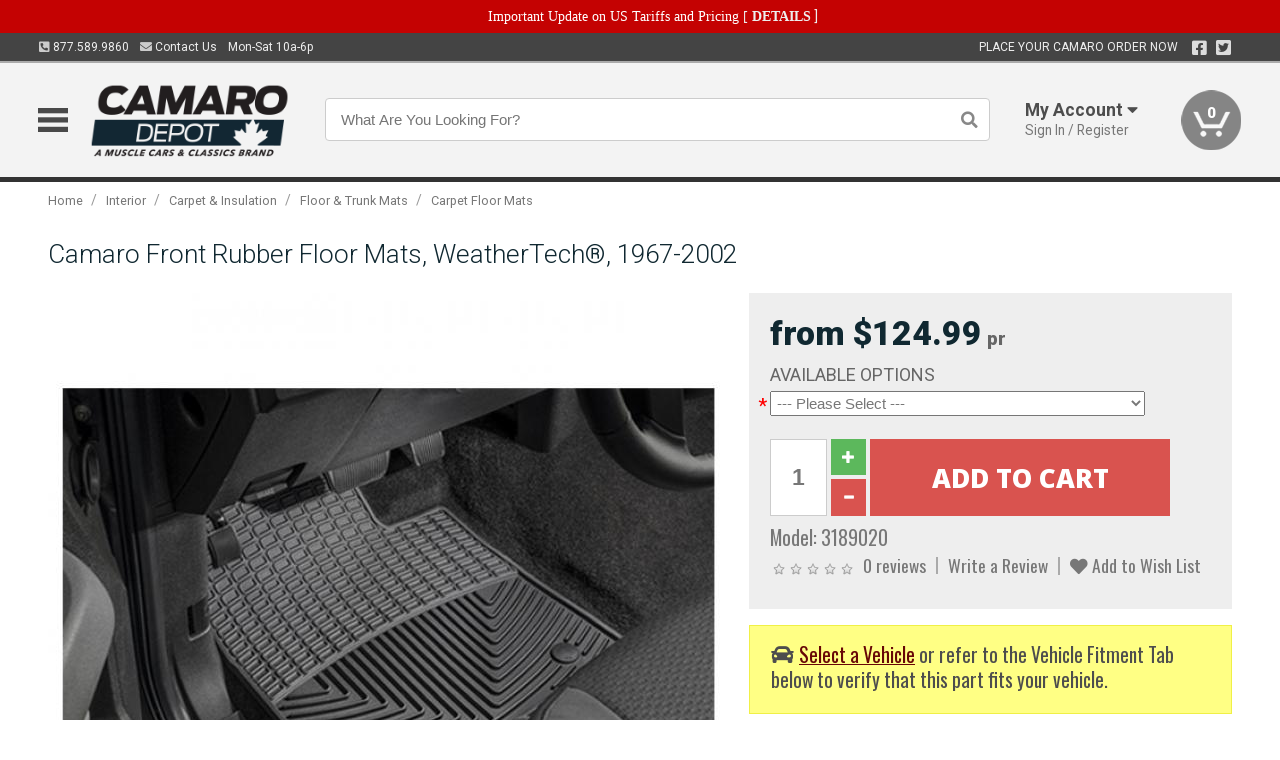

--- FILE ---
content_type: text/html; charset=utf-8
request_url: https://www.camarodepot.ca/interior/carpet-insulation/floor-trunk-mats/carpet-floor-mats/camaro-front-rubber-floor-mats-weathertech-1967-2002
body_size: 19060
content:
<!DOCTYPE html>
<html dir="ltr" lang="en">
<head>
<meta charset="UTF-8" />
<meta name="viewport" content="width=device-width, initial-scale=1.0, maximum-scale=1.0, user-scalable=no" />
<title>Camaro Front Rubber Floor Mats, WeatherTech&reg;, 1967-2002 | Camaro Depot</title>
<base href="https://www.camarodepot.ca/" />

<meta property="og:title" content="Camaro Front Rubber Floor Mats, WeatherTech&reg;, 1967-2002 | Camaro Depot" />
<meta property="og:description" content="Model 3189020 - Camaro Front Rubber Floor Mats, WeatherTech&reg;, 1967-2002 -  Interior Protection From All Types Of Wear And Tear Ribbed Design Easy Installation Anti-Skid Ridges And Nibs Help Prevent Mats From Shifting In Your Vehicle Proprietary Engineered Resin Ensures Mats Will Not Curl,Crack Or Harden In Sub-Zero Temps Protec" />
<meta property="og:type" content="website" />
<meta property="og:url" content="https://www.camarodepot.ca/interior/carpet-insulation/floor-trunk-mats/carpet-floor-mats/camaro-front-rubber-floor-mats-weathertech-1967-2002" />
<meta property="og:image" content="https://www.camarodepot.ca/image/cache/823315e79dd509fa8d1f85d189f75e37/b37a6906aa1d2815354d8cdd409375be.jpg" />
<meta property="og:image:width" content="630" />
<meta property="og:image:height" content="630" />
<meta property="og:image:type" content="image/jpeg" />
			
<meta name="description" content="Model 3189020 - Camaro Front Rubber Floor Mats, WeatherTech&reg;, 1967-2002 -  Interior Protection From All Types Of Wear And Tear Ribbed Design Easy Installation Anti-Skid Ridges And Nibs Help Prevent Mats From Shifting In Your Vehicle Proprietary Engineered Resin Ensures Mats Will Not Curl,Crack Or Harden In Sub-Zero Temps Protec" />
<meta name="keywords" content="Camaro Front Rubber Floor Mats, WeatherTech®, 1967-2002" />
<link href="https://www.camarodepot.ca/image/data/favicon.png" rel="icon" />
<link href="https://www.camarodepot.ca/interior/carpet-insulation/floor-trunk-mats/carpet-floor-mats/camaro-front-rubber-floor-mats-weathertech-1967-2002" rel="canonical" />
<link href="https://fonts.googleapis.com/css2?family=Open+Sans:wght@300;400;600;700;800&family=Oswald:wght@400;500&family=Roboto:wght@300;400;700;900&display=swap" rel="stylesheet">
<script type="text/javascript"> if (!window.console) console = {log: function() {}}; </script>


<script type="text/javascript" src="catalog/view/javascript/jquery/jquery.1.12.4.min.js?v=1731114227"></script>
<script type="text/javascript" src="catalog/view/javascript/jquery/jquery-migrate-1.4.1.min.js?v=1731114227"></script>
<script type="text/javascript" src="catalog/view/javascript/jquery/jquery-ui/jquery-ui.1.11.4.min.js?v=1731114227"></script>
<script type="text/javascript" src="catalog/view/javascript/jquery/tabs.js?v=1731114227"></script>
<script type="text/javascript" src="catalog/view/javascript/fancybox-3.2.5/dist/jquery.fancybox.min.js?v=1731114227"></script>
<script type="text/javascript" src="catalog/view/theme/c7/js/countdown/jquery.plugin.js?v=1731114227"></script>
<script type="text/javascript" src="catalog/view/theme/c7/js/countdown/jquery.countdown.js?v=1731114227"></script>
<script type="text/javascript" src="catalog/view/theme/c7/js/flex/jquery.flexslider.js?v=1731114227"></script>
<script type="text/javascript" src="catalog/view/javascript/rateyo/jquery.rateyo.min.js?v=1731114227"></script>
<script type="text/javascript" src="catalog/view/javascript/common.js?v=1737762333"></script>
<script type="text/javascript" src="catalog/view/javascript/jquery/jquery.cookie.js?v=1731114227"></script>
<script type="text/javascript" src="catalog/view/theme/c7/js/custom.js?v=1731114227"></script>
<script type="text/javascript" src="catalog/view/theme/c7/js/jquery.sticky.js?v=1731114227"></script>
<script type="text/javascript" src="catalog/view/supermenu/supermenu-responsive.js?v=1731114227"></script>
<script type="text/javascript" src="catalog/view/supermenu/jquery.hoverIntent.minified.js?v=1731114227"></script>
<script type="text/javascript" src="catalog/view/javascript/Slidebars-2.0.2/dist/slidebars.js?v=1731114227"></script>
<script type="text/javascript" src="catalog/view/theme/c7/js/slidebars_init.js?v=1728367545"></script>
<script type="text/javascript" src="catalog/view/javascript/jquery/tabs-scroll.js?v=1731114227"></script>
<script type="text/javascript" src="catalog/view/javascript/modal/jquery.modal.min.js?v=1731114227"></script>
<script type="text/javascript" src="catalog/view/javascript/select2/js/select2.min.js?v=1731114227"></script>

<!--[if lte IE 8]>
        <link rel="stylesheet" type="text/css" href="catalog/view/theme/c7/stylesheet/ie.css" />
<![endif]-->


<link rel="stylesheet" type="text/css" href="catalog/view/javascript/jquery/jquery-ui/jquery-ui.1.11.4.smoothness.css?v=1731114227" media="screen" />
<link rel="stylesheet" type="text/css" href="catalog/view/theme/c7/js/flex/flexslider.css?v=1731114227" media="screen" />
<link rel="stylesheet" type="text/css" href="catalog/view/stylesheet/universal.css?v=1763170257" media="screen" />
<link rel="stylesheet" type="text/css" href="resources/external/classic-081711.css?v=1731114227" media="screen" />
<link rel="stylesheet" type="text/css" href="catalog/view/theme/c7/stylesheet/stylesheet.css?v=1769026232" media="screen" />
<link rel="stylesheet" type="text/css" href="catalog/view/theme/c7/stylesheet/responsive.css?v=1731114227" media="screen" />
<link rel="stylesheet" type="text/css" href="catalog/view/theme/c7/stylesheet/font-awesome.min.css?v=1731114227" media="screen" />
<link rel="stylesheet" type="text/css" href="catalog/view/theme/c7/stylesheet/zuma.css?v=1769026232" media="screen" />
<link rel="stylesheet" type="text/css" href="catalog/view/theme/c7_restoration/stylesheet/child.css?v=1728367545" media="screen" />
<link rel="stylesheet" type="text/css" href="catalog/view/javascript/rateyo/jquery.rateyo.min.css?v=1731114227" media="screen" />
<link rel="stylesheet" type="text/css" href="catalog/view/javascript/fancybox-3.2.5/dist/jquery.fancybox.min.css?v=1731114227" media="screen" />
<link rel="stylesheet" type="text/css" href="catalog/view/supermenu/supermenu.css?v=1731114227" media="screen" />
<link rel="stylesheet" type="text/css" href="catalog/view/javascript/Slidebars-2.0.2/dist/slidebars.css?v=1731114227" media="screen" />
<link rel="stylesheet" type="text/css" href="catalog/view/javascript/modal/jquery.modal.css?v=1731114227" media="screen" />
<link rel="stylesheet" type="text/css" href="catalog/view/javascript/select2/css/select2.css?v=1731114227" media="screen" />

<style type="text/css">

.mega_menu > ul > li:hover a {color:#991F19; }
#footer h3{color:#102831; }
#footer a,#footer .column ul li a,#footer .column ul li{color:#102831; }
#footer .column ul li a:hover{color:#1D4959; }
#powered{color:#102831; }
#powered a{color:#102831; }
.box-product .name a, .product-grid .name a,.product-list .name a,.cart-info .name a{color:#102831; }
.box-product .name a:hover, .product-grid .name a:hover,.product-list .name a:hover,.cart-info .name a:hover{color:#102831; }
.box-product .price-new, .product-grid .price-new,.box-product .price, .product-grid .price,.product-list .price-new,.product-list .price,.product-info .price{color:#102831; }
.box-product .wishlist a, .product-grid .wishlist a,.product-list .wishlist a{color:#102831; }
.box-product .wishlist a:hover, .product-grid .wishlist a:hover,.product-list .wishlist a:hover{color:#307994; }
.box-product .compare a:hover, .product-grid .compare a:hover,.product-list .compare a:hover{color:#102831; }
.product-list .cart .button:hover,.box-product > div:hover .cart input, .product-grid > div:hover .cart input, .product-grid > div:hover .cart a.button, .product-info .cart .button:hover{color:#102831; }
.box-product > div .cart input, .product-grid > div .cart input, .product-grid > div .cart a.button,.product-list .cart .button,.product-info .cart .button {background:#252525; border-color:#252525; border-color:#252525; border-color:#252525; }
.product-list .cart .button:hover,.box-product > div:hover .cart input, .product-grid > div:hover .cart input, .product-grid > div:hover .cart a.button, .product-info .cart .button:hover{border-color:#102831; background:#fff; }
.product-list .saveribbon,.box-product .price .saveribbon, .product-grid .price .saveribbon{background:#102831; }
.button{background:#102831; border-color:#102831}
.button.highlight:hover,.buttons .button:hover,.button:hover{background:#fff; border-color:#102831; }
.button.highlight:hover,.buttons .button:hover,.button:hover {color:#102831; }
  .customprdblock h2, .htabs a:hover, .htabs a.selected { background:#102831; }
 .box .categ span{ border-color:#2C6D85; }
.box .categ  { color:#102831; }
  .box .accu span{ border-color:#2C6D85; }
 .box .affili span{ border-color:#2C6D85; }
 .box .informa span{ border-color:#2C6D85; }
.box .featr span{ border-color:#2C6D85; }
.box .lates span{ border-color:#2C6D85; }
 .box .bestsell span{ border-color:#2C6D85;   }
.box .speia span{ border-color:#2C6D85; }
.box h1 span{ border-color:#2C6D85; }
.category-info h1 span{ border-color:#2C6D85; }
.box .propage span{ border-color:#2C6D85; }
.box .propage { color:#102831;  }
.customiconfooter div i { color:#DCDCDC; }
.customiconfooter div span { color:#DCDCDC; }
.product-grid > div:hover .compare, .box-product > div:hover .compare,.product-info .cart > div > a.prdcompare,.product-list .compare { display:none;} .box-product .wishlist a, .product-grid .wishlist a{ border:none;} .box-product .wishlist, .product-grid .wishlist{ width:100%;}
.discount_timer,.count_holder_small,#ProductPage1{ display:none; visibility:hidden;}
		#footer,#powered {background-color:#DCDCDC;}
			.socialblock {background-color:#102831;}
		#toppanel #search{ display:block;}
	#toppanel .headeblock{ display:none;}
	@media screen and (max-width: 768px) {
		.mega_menu .mobile_button, .mega_menu .fa.icon-align-justify{ top:0px;}
		.mega_menu > ul{ padding:0px;}
	}

</style>
<!--[if IE 7]>
<link rel="stylesheet" type="text/css" href="catalog/view/supermenu/supermenuie7.css" />
<![endif]-->
<!--[if lt IE 7]>
<link rel="stylesheet" type="text/css" href="catalog/view/supermenu/supermenuie6.css" />
<![endif]-->
<style type="text/css">
 #supermenu ul li a.tll, #supermenu-mobile ul li div .withchild a.theparent { font-size: 14px; }
 #supermenu ul li div a, #supermenu-mobile ul li div .withchild > ul li a { font-size: 12px !important; }
 #supermenu, #supermenu-mobile { 
    background-color:#102831;
    background-image: -webkit-gradient(linear, 0% 0%, 0% 100%, from(#102831), to(#102831));
    background-image: -webkit-linear-gradient(top, #102831, #102831); 
    background-image: -moz-linear-gradient(top, #102831, #102831);
    background-image: -ms-linear-gradient(top, #102831, #102831);
    background-image: -o-linear-gradient(top, #102831, #102831);
 }
 #supermenu ul li div.bigdiv, #supermenu-mobile ul li div.bigdiv { background: #fff; }
 #supermenu ul li div.bigdiv.withflyout > .withchildfo > .flyouttoright { background: #fff; }
</style>



<meta name="google-site-verification" content="J2Kpw-U4VobD-HxDRR1Dwg8nDfwMd7AKLNfICFs6Ol4" />
					<!-- Global site tag (gtag.js) - Google Analytics -->
					<script async src="https://www.googletagmanager.com/gtag/js?id=UA-50113768-4"></script>
					<script>
						window.dataLayer = window.dataLayer || [];
						function gtag(){dataLayer.push(arguments);}
						gtag("js", new Date());
						
					gtag("config", "UA-50113768-4");
					gtag("config", "AW-1024250022");
					gtag("event", "view_item", {"items":[{"id":"3189020","name":"Camaro Front Rubber Floor Mats, WeatherTech&reg;, 1967-2002","price":124.99,"google_business_vertical":"retail"}]});
					</script>
							
<script src="https://www.google.com/recaptcha/api.js?onload=captchaLoaded&render=explicit" async defer></script></head>
<body class="boxed pre-init ymm-hb">
<div id="slidebar-left" off-canvas="sidebar-nav left overlay" style="display:none">
  <div class="slidebar-scroll-container">
    <ul class="parents mobile_menu">
      <li class="section">
        <a class="telephone" href="tel:8775899860">We are here to help!<br><span>877.589.9860</span></a>
        <div class="sidebar-close js-close-any">&times;</div>
      </li>
                <li class="section home">
            <a href="/">Home</a>
                      </li>
                <li class="parent">
            <a href="https://www.camarodepot.ca/branded-merchandise">Branded Merchandise</a>
                        <span class="toggle"></span>
            <ul class="children">
              <li><a href="https://www.camarodepot.ca/branded-merchandise/bags-backpacks">Bags &amp; Backpacks</a></li><li><a href="https://www.camarodepot.ca/branded-merchandise/glassware">Glassware</a></li><li><a href="https://www.camarodepot.ca/branded-merchandise/key-chains-pens">Key Chains &amp; Pens</a></li>            </ul>
                      </li>
                <li class="parent">
            <a href="https://www.camarodepot.ca/holiday-gifts">Holiday Gifts</a>
                        <span class="toggle"></span>
            <ul class="children">
              <li><a href="https://www.camarodepot.ca/holiday-gifts/apparel-3056">Apparel</a></li><li><a href="https://www.camarodepot.ca/holiday-gifts/books-manuals-dvd-3086">Books, Manuals &amp; DVD</a></li><li><a href="https://www.camarodepot.ca/holiday-gifts/decor-office-3057">Decor &amp; Office</a></li><li><a href="https://www.camarodepot.ca/holiday-gifts/garage-storage-3095">Garage &amp; Storage</a></li><li><a href="https://www.camarodepot.ca/holiday-gifts/glassware-kitchen-3063">Glassware &amp; Kitchen</a></li><li><a href="https://www.camarodepot.ca/holiday-gifts/models-collectibles-3072">Models &amp; Collectibles</a></li><li><a href="https://www.camarodepot.ca/holiday-gifts/personal-leisure-3073">Personal &amp; Leisure</a></li><li><a href="https://www.camarodepot.ca/holiday-gifts/travel-outdoors-3080">Travel &amp; Outdoors</a></li>            </ul>
                      </li>
                <li class="parent">
            <a href="https://www.camarodepot.ca/brakes">Brakes</a>
                        <span class="toggle"></span>
            <ul class="children">
              <li><a href="https://www.camarodepot.ca/brakes/booster">Booster</a></li><li><a href="https://www.camarodepot.ca/brakes/brake-tools">Brake Tools</a></li><li><a href="https://www.camarodepot.ca/brakes/disc-brake-conversion-kits">Disc Brake Conversion Kits</a></li><li><a href="https://www.camarodepot.ca/brakes/disc-brakes">Disc Brakes</a></li><li><a href="https://www.camarodepot.ca/brakes/drum-brakes">Drum Brakes</a></li><li><a href="https://www.camarodepot.ca/brakes/hoses-lines">Hoses & Lines</a></li><li><a href="https://www.camarodepot.ca/brakes/master-cylinder-65">Master Cylinder</a></li><li><a href="https://www.camarodepot.ca/brakes/parking-brakes">Parking Brakes</a></li>            </ul>
                      </li>
                <li class="parent">
            <a href="https://www.camarodepot.ca/cooling">Cooling</a>
                        <span class="toggle"></span>
            <ul class="children">
              <li><a href="https://www.camarodepot.ca/cooling/air-conditioning-1302">Air Conditioning</a></li><li><a href="https://www.camarodepot.ca/cooling/blower-motor">Blower Motor</a></li><li><a href="https://www.camarodepot.ca/cooling/cooling-kits">Cooling Kits</a></li><li><a href="https://www.camarodepot.ca/cooling/cooling-system-decal">Cooling System Decal</a></li><li><a href="https://www.camarodepot.ca/cooling/core-support">Core Support</a></li><li><a href="https://www.camarodepot.ca/cooling/expansion-tank">Expansion Tank</a></li><li><a href="https://www.camarodepot.ca/cooling/fans-shrouds">Fans & Shrouds</a></li><li><a href="https://www.camarodepot.ca/cooling/heater-box">Heater Box</a></li><li><a href="https://www.camarodepot.ca/cooling/hoses">Hoses</a></li><li><a href="https://www.camarodepot.ca/cooling/radiator">Radiator</a></li><li><a href="https://www.camarodepot.ca/cooling/temperature-sender">Temperature Sender</a></li><li><a href="https://www.camarodepot.ca/cooling/thermostat">Thermostat</a></li><li><a href="https://www.camarodepot.ca/cooling/water-control-valve">Water Control Valve</a></li><li><a href="https://www.camarodepot.ca/cooling/water-pump">Water Pump</a></li>            </ul>
                      </li>
                <li class="parent">
            <a href="https://www.camarodepot.ca/driveline">Driveline</a>
                        <span class="toggle"></span>
            <ul class="children">
              <li><a href="https://www.camarodepot.ca/driveline/automatic-transmission">Automatic Transmission</a></li><li><a href="https://www.camarodepot.ca/driveline/differential">Differential</a></li><li><a href="https://www.camarodepot.ca/driveline/drive-axle-shafts">Drive &amp; Axle Shafts</a></li><li><a href="https://www.camarodepot.ca/driveline/manual-transmission">Manual Transmission</a></li><li><a href="https://www.camarodepot.ca/driveline/shifters">Shifters</a></li>            </ul>
                      </li>
                <li class="parent">
            <a href="https://www.camarodepot.ca/electrical">Electrical</a>
                        <span class="toggle"></span>
            <ul class="children">
              <li><a href="https://www.camarodepot.ca/electrical/electrical-conversion-parts">Electrical Conversion Parts</a></li><li><a href="https://www.camarodepot.ca/electrical/engine-compartment">Engine Compartment</a></li><li><a href="https://www.camarodepot.ca/electrical/fuses-flashers-circuit-breakers">Fuses, Flashers &amp; Circuit Breakers</a></li><li><a href="https://www.camarodepot.ca/electrical/ground-straps">Ground Straps</a></li><li><a href="https://www.camarodepot.ca/electrical/horns">Horns</a></li><li><a href="https://www.camarodepot.ca/electrical/light-bulbs">Light Bulbs</a></li><li><a href="https://www.camarodepot.ca/electrical/modules">Modules</a></li><li><a href="https://www.camarodepot.ca/electrical/motors">Motors</a></li><li><a href="https://www.camarodepot.ca/electrical/relays-resistors">Relays &amp; Resistors</a></li><li><a href="https://www.camarodepot.ca/electrical/sensors">Sensors</a></li><li><a href="https://www.camarodepot.ca/electrical/solenoids">Solenoids</a></li><li><a href="https://www.camarodepot.ca/electrical/switches">Switches</a></li><li><a href="https://www.camarodepot.ca/electrical/wiring-harness">Wiring Harness</a></li>            </ul>
                      </li>
                <li class="parent">
            <a href="https://www.camarodepot.ca/engine">Engine</a>
                        <span class="toggle"></span>
            <ul class="children">
              <li><a href="https://www.camarodepot.ca/engine/air-intake">Air Intake</a></li><li><a href="https://www.camarodepot.ca/engine/cables">Cables</a></li><li><a href="https://www.camarodepot.ca/engine/camshaft-valve-train">Camshaft &amp; Valve Train</a></li><li><a href="https://www.camarodepot.ca/engine/complete-engine">Complete Engine</a></li><li><a href="https://www.camarodepot.ca/engine/emissions">Emissions</a></li><li><a href="https://www.camarodepot.ca/engine/engine-belts">Engine Belts</a></li><li><a href="https://www.camarodepot.ca/engine/engine-block-related">Engine Block &amp; Related</a></li><li><a href="https://www.camarodepot.ca/engine/engine-decals">Engine Decals</a></li><li><a href="https://www.camarodepot.ca/engine/engine-dress-up">Engine Dress-Up</a></li><li><a href="https://www.camarodepot.ca/engine/engine-gasket-sets">Engine Gasket Sets</a></li><li><a href="https://www.camarodepot.ca/engine/engine-hardware">Engine Hardware</a></li><li><a href="https://www.camarodepot.ca/engine/engine-mounts">Engine Mounts</a></li><li><a href="https://www.camarodepot.ca/engine/fuel-system">Fuel System</a></li><li><a href="https://www.camarodepot.ca/engine/oil-related">Oil Related</a></li><li><a href="https://www.camarodepot.ca/engine/pulleys">Pulleys</a></li><li><a href="https://www.camarodepot.ca/engine/valve-covers">Valve Covers</a></li>            </ul>
                      </li>
                <li class="parent">
            <a href="https://www.camarodepot.ca/exhaust">Exhaust</a>
                        <span class="toggle"></span>
            <ul class="children">
              <li><a href="https://www.camarodepot.ca/exhaust/catalytic-converter">Catalytic Converter</a></li><li><a href="https://www.camarodepot.ca/exhaust/exhaust-hardware">Exhaust Hardware</a></li><li><a href="https://www.camarodepot.ca/exhaust/exhaust-manifold">Exhaust Manifold</a></li><li><a href="https://www.camarodepot.ca/exhaust/exhaust-pipes">Exhaust Pipes</a></li><li><a href="https://www.camarodepot.ca/exhaust/exhaust-systems">Exhaust Systems</a></li><li><a href="https://www.camarodepot.ca/exhaust/exhaust-tips-bezels">Exhaust Tips &amp; Bezels</a></li><li><a href="https://www.camarodepot.ca/exhaust/exhaust-wrap-paint">Exhaust Wrap &amp; Paint</a></li><li><a href="https://www.camarodepot.ca/exhaust/headers">Headers</a></li><li><a href="https://www.camarodepot.ca/exhaust/mild2wild">Mild2Wild</a></li><li><a href="https://www.camarodepot.ca/exhaust/mufflers">Mufflers</a></li><li><a href="https://www.camarodepot.ca/exhaust/side-exhaust">Side Exhaust</a></li>            </ul>
                      </li>
                <li class="parent">
            <a href="https://www.camarodepot.ca/exterior">Exterior</a>
                        <span class="toggle"></span>
            <ul class="children">
              <li><a href="https://www.camarodepot.ca/exterior/antennas">Antennas</a></li><li><a href="https://www.camarodepot.ca/exterior/body-fasteners-shims">Body Fasteners &amp; Shims</a></li><li><a href="https://www.camarodepot.ca/exterior/convertible">Convertible</a></li><li><a href="https://www.camarodepot.ca/exterior/door-395">Door</a></li><li><a href="https://www.camarodepot.ca/exterior/emblems-decals">Emblems &amp; Decals</a></li><li><a href="https://www.camarodepot.ca/exterior/exterior-protection">Exterior Protection</a></li><li><a href="https://www.camarodepot.ca/exterior/fender-quarter-louvers">Fender &amp; Quarter Louvers</a></li><li><a href="https://www.camarodepot.ca/exterior/front-rear-bumpers">Front &amp; Rear Bumpers</a></li><li><a href="https://www.camarodepot.ca/exterior/gas-door">Gas Door</a></li><li><a href="https://www.camarodepot.ca/exterior/glass-window">Glass &amp; Window</a></li><li><a href="https://www.camarodepot.ca/exterior/grilles">Grilles</a></li><li><a href="https://www.camarodepot.ca/exterior/ground-effects-body-kits">Ground Effects &amp; Body Kits</a></li><li><a href="https://www.camarodepot.ca/exterior/hood-cowl">Hood & Cowl</a></li><li><a href="https://www.camarodepot.ca/exterior/license-plates-frames">License Plates &amp; Frames</a></li><li><a href="https://www.camarodepot.ca/exterior/lights">Lights</a></li><li><a href="https://www.camarodepot.ca/exterior/mirrors">Mirrors</a></li><li><a href="https://www.camarodepot.ca/exterior/moldings">Moldings</a></li><li><a href="https://www.camarodepot.ca/exterior/replacement-body-panels">Replacement Body Panels</a></li><li><a href="https://www.camarodepot.ca/exterior/roof-panels-t-tops">Roof Panels &amp; T-Tops</a></li><li><a href="https://www.camarodepot.ca/exterior/spoilers-wings">Spoilers &amp; Wings</a></li><li><a href="https://www.camarodepot.ca/exterior/tonneau-cover-1112">Tonneau Cover</a></li><li><a href="https://www.camarodepot.ca/exterior/trailer-hitches">Trailer Hitches</a></li><li><a href="https://www.camarodepot.ca/exterior/trunk-cargo-467">Trunk &amp; Cargo</a></li><li><a href="https://www.camarodepot.ca/exterior/window-louvers">Window Louvers</a></li><li><a href="https://www.camarodepot.ca/exterior/windshield-wiper-washer">Windshield Wiper &amp; Washer</a></li>            </ul>
                      </li>
                <li class="parent">
            <a href="https://www.camarodepot.ca/interior">Interior</a>
                        <span class="toggle"></span>
            <ul class="children">
              <li><a href="https://www.camarodepot.ca/interior/accessories">Accessories</a></li><li><a href="https://www.camarodepot.ca/interior/audio">Audio</a></li><li><a href="https://www.camarodepot.ca/interior/carpet-insulation">Carpet &amp; Insulation</a></li><li><a href="https://www.camarodepot.ca/interior/console">Console</a></li><li><a href="https://www.camarodepot.ca/interior/dash">Dash</a></li><li><a href="https://www.camarodepot.ca/interior/door-window">Door &amp; Window</a></li><li><a href="https://www.camarodepot.ca/interior/gauges-608">Gauges</a></li><li><a href="https://www.camarodepot.ca/interior/glove-box">Glove Box</a></li><li><a href="https://www.camarodepot.ca/interior/headliners-sail-panels">Headliners &amp; Sail Panels</a></li><li><a href="https://www.camarodepot.ca/interior/kick-panels-related">Kick Panels &amp; Related</a></li><li><a href="https://www.camarodepot.ca/interior/lights-622">Lights</a></li><li><a href="https://www.camarodepot.ca/interior/mirrors-633">Mirrors</a></li><li><a href="https://www.camarodepot.ca/interior/package-tray">Package Tray</a></li><li><a href="https://www.camarodepot.ca/interior/pedals-pads">Pedals & Pads</a></li><li><a href="https://www.camarodepot.ca/interior/rear-compartment">Rear Compartment</a></li><li><a href="https://www.camarodepot.ca/interior/roll-cage">Roll Cage</a></li><li><a href="https://www.camarodepot.ca/interior/roof-panel">Roof Panel</a></li><li><a href="https://www.camarodepot.ca/interior/screws-fasteners">Screws &amp; Fasteners</a></li><li><a href="https://www.camarodepot.ca/interior/seat-belts">Seat Belts</a></li><li><a href="https://www.camarodepot.ca/interior/seats">Seats</a></li><li><a href="https://www.camarodepot.ca/interior/sunvisors">Sunvisors</a></li><li><a href="https://www.camarodepot.ca/interior/trim-panels">Trim Panels</a></li><li><a href="https://www.camarodepot.ca/interior/wheel-column">Wheel &amp; Column</a></li>            </ul>
                      </li>
                <li class="parent">
            <a href="https://www.camarodepot.ca/steering">Steering</a>
                        <span class="toggle"></span>
            <ul class="children">
              <li><a href="https://www.camarodepot.ca/steering/idler-arms">Idler Arms</a></li><li><a href="https://www.camarodepot.ca/steering/pitman-arm">Pitman Arm</a></li><li><a href="https://www.camarodepot.ca/steering/rack-pinion">Rack &amp; Pinion</a></li><li><a href="https://www.camarodepot.ca/steering/relay-rod-drag-link">Relay Rod &amp; Drag Link</a></li><li><a href="https://www.camarodepot.ca/steering/steering-arms">Steering Arms</a></li><li><a href="https://www.camarodepot.ca/steering/steering-belts">Steering Belts</a></li><li><a href="https://www.camarodepot.ca/steering/steering-boxes-related">Steering Boxes &amp; Related</a></li><li><a href="https://www.camarodepot.ca/steering/steering-hoses-related">Steering Hoses &amp; Related</a></li><li><a href="https://www.camarodepot.ca/steering/steering-kits">Steering Kits</a></li><li><a href="https://www.camarodepot.ca/steering/steering-pumps-related">Steering Pumps &amp; Related</a></li><li><a href="https://www.camarodepot.ca/steering/tie-rod-ends-related">Tie Rod Ends &amp; Related</a></li>            </ul>
                      </li>
                <li class="parent">
            <a href="https://www.camarodepot.ca/suspension">Suspension</a>
                        <span class="toggle"></span>
            <ul class="children">
              <li><a href="https://www.camarodepot.ca/suspension/rear-suspension-related">Rear Suspension &amp; Related</a></li><li><a href="https://www.camarodepot.ca/suspension/air-ride-kits">Air Ride Kits</a></li><li><a href="https://www.camarodepot.ca/suspension/body-mounts-related">Body Mounts &amp; Related</a></li><li><a href="https://www.camarodepot.ca/suspension/control-arms">Control Arms</a></li><li><a href="https://www.camarodepot.ca/suspension/frame">Frame</a></li><li><a href="https://www.camarodepot.ca/suspension/front-suspension-related">Front Suspension &amp; Related</a></li><li><a href="https://www.camarodepot.ca/suspension/lowering-kits">Lowering Kits</a></li><li><a href="https://www.camarodepot.ca/suspension/mini-tub-kits">Mini Tub Kits</a></li><li><a href="https://www.camarodepot.ca/suspension/performance-suspension-kits">Performance Suspension Kits</a></li><li><a href="https://www.camarodepot.ca/suspension/shock-absorbers">Shock Absorbers</a></li><li><a href="https://www.camarodepot.ca/suspension/springs">Springs</a></li><li><a href="https://www.camarodepot.ca/suspension/strut-rods">Strut Rods</a></li><li><a href="https://www.camarodepot.ca/suspension/sway-bars">Sway Bars</a></li><li><a href="https://www.camarodepot.ca/suspension/trailing-arms">Trailing Arms</a></li>            </ul>
                      </li>
                <li class="parent">
            <a href="https://www.camarodepot.ca/weatherstrip">Weatherstrip</a>
                        <span class="toggle"></span>
            <ul class="children">
              <li><a href="https://www.camarodepot.ca/weatherstrip/body-seals">Body Seals</a></li><li><a href="https://www.camarodepot.ca/weatherstrip/body-weatherstrip">Body Weatherstrip</a></li><li><a href="https://www.camarodepot.ca/weatherstrip/body-weatherstrip-kits">Body Weatherstrip Kits</a></li><li><a href="https://www.camarodepot.ca/weatherstrip/convertible-top-weatherstrip-932">Convertible Top Weatherstrip</a></li><li><a href="https://www.camarodepot.ca/weatherstrip/universal-3108">Universal</a></li><li><a href="https://www.camarodepot.ca/weatherstrip/weatherstrip-installation">Weatherstrip Installation</a></li><li><a href="https://www.camarodepot.ca/weatherstrip/windowfelt-kits">Windowfelt Kits</a></li>            </ul>
                      </li>
                <li class="parent">
            <a href="https://www.camarodepot.ca/wheels">Wheels</a>
                        <span class="toggle"></span>
            <ul class="children">
              <li><a href="https://www.camarodepot.ca/wheels/spare-tire">Spare Tire</a></li><li><a href="https://www.camarodepot.ca/wheels/stock-custom-wheels">Stock &amp; Custom Wheels</a></li><li><a href="https://www.camarodepot.ca/wheels/tires">Tires</a></li><li><a href="https://www.camarodepot.ca/wheels/wheel-tire-sets">Wheel &amp; Tire Sets</a></li><li><a href="https://www.camarodepot.ca/wheels/wheel-accessories">Wheel Accessories</a></li><li><a href="https://www.camarodepot.ca/wheels/wheel-bearings-related">Wheel Bearings &amp; Related</a></li>            </ul>
                      </li>
                <li class="parent">
            <a href="https://www.camarodepot.ca/apparel">Apparel</a>
                        <span class="toggle"></span>
            <ul class="children">
              <li><a href="https://www.camarodepot.ca/apparel/children">Children</a></li><li><a href="https://www.camarodepot.ca/apparel/ladies">Ladies</a></li><li><a href="https://www.camarodepot.ca/apparel/mens">Mens</a></li>            </ul>
                      </li>
                <li class="parent">
            <a href="https://www.camarodepot.ca/lifestyle">Lifestyle</a>
                        <span class="toggle"></span>
            <ul class="children">
              <li><a href="https://www.camarodepot.ca/lifestyle/books-manuals-dvd">Books, Manuals, &amp; DVD</a></li><li><a href="https://www.camarodepot.ca/lifestyle/car-care-protection-tools">Car Care, Protection &amp; Tools</a></li><li><a href="https://www.camarodepot.ca/lifestyle/catalogs">Catalogs</a></li><li><a href="https://www.camarodepot.ca/lifestyle/decor-office">Decor &amp; Office</a></li><li><a href="https://www.camarodepot.ca/lifestyle/glassware-kitchen">Glassware &amp; Kitchen</a></li><li><a href="https://www.camarodepot.ca/lifestyle/models-collectibles">Models &amp; Collectibles</a></li><li><a href="https://www.camarodepot.ca/lifestyle/personal-leisure">Personal &amp; Leisure</a></li><li><a href="https://www.camarodepot.ca/lifestyle/travel-outdoors">Travel &amp; Outdoors</a></li><li><a href="https://www.camarodepot.ca/lifestyle/vehicle-accessories-addons">Vehicle Accessories &amp; Addons</a></li>            </ul>
                      </li>
          </ul>
  </div>
</div><div class="modal-overlay"></div>
<div id="canvas-container" canvas="container">
<div id="topbar" class="low">
	<div id="header_top">
<style type="text/css">
	#ultimate_banners-17 p {
		margin: 0;
	}
	#ultimate_banners-17 {
		position: relative;
					background: #C40202;
													padding: 5px 0px 5px 25px;
					}
	</style>

<div id="ultimate_banners-17">
		<p style="text-align: center;"><span style="background-color: initial; color: rgb(255, 255, 255); font-family: Tahoma; font-size: 14px;">Important Update on US Tariffs and Pricing</span><span style="background-color: initial; color: rgb(255, 255, 255); font-family: Tahoma; font-size: 14px; font-weight: 700;">&nbsp;</span><span style="color: rgb(255, 255, 255);"><span style="box-sizing: border-box; font-family: Arial, Gadget, sans-serif; font-size: 12px; font-style: normal; font-variant-ligatures: normal; font-variant-caps: normal; letter-spacing: normal; orphans: 2; text-align: center; text-indent: 0px; text-transform: none; white-space: normal; widows: 2; word-spacing: 0px; -webkit-text-stroke-width: 0px; text-decoration-thickness: initial; text-decoration-style: initial; text-decoration-color: initial; float: none; display: inline !important;"><span style="box-sizing: border-box; font-family: Tahoma; font-size: 14px;">[&nbsp;</span></span><a href="important-update-US-Tariffs-Pricing" style="background-image: initial; background-position: 0px 0px; background-size: initial; background-repeat: initial; background-attachment: initial; background-origin: initial; background-clip: initial; box-sizing: border-box; text-decoration: none; cursor: pointer; font-size: 12px; font-style: normal; font-variant-ligatures: normal; font-variant-caps: normal; letter-spacing: normal; orphans: 2; text-align: center; text-indent: 0px; text-transform: none; white-space: normal; widows: 2; word-spacing: 0px; -webkit-text-stroke-width: 0px; font-family: Tahoma; font-weight: bold;"><span style="font-size: 14px;">DETAILS</span></a><span style="font-size: 14px;">&nbsp;]</span></span></p></div>

<script type="text/javascript">
	function closeBanner(id,self) {
		element = $(self);
		$.get('index.php?route=module/ultimate_banners/closeBanner&id=' + id, function(data) {
			if (data) {
				alert(data);
			} else {
				var topBarHeight = $("#topbar")[0].getBoundingClientRect().bottom - $("#topbar")[0].getBoundingClientRect().top;
				var parentHeight = element.parent()[0].getBoundingClientRect().bottom - element.parent()[0].getBoundingClientRect().top;
				topBarHeight -= parentHeight;
				$('#header').animate({'padding-top':topBarHeight},400);
   				$("#supermenu-wrapper").unstick().sticky({ topSpacing: topBarHeight });
				element.parent().slideUp(400);
			}
		});
	}
</script></div>
	<div class="wrapper table">
		<div class="left">
			<span class="cell"><a class="telephone" data-tel="877.589.9860" href="tel:8775899860"><i class="fas fa-phone-square-alt"></i> 877.589.9860</a></span>
			<span class="cell"><a class="contact" href="https://www.camarodepot.ca/contact"><i class="fas fa-envelope"></i> Contact Us</a></span>
			<span class="cell hours">Mon-Sat 10a-6p </span>
		</div>
				<div class="right"><span class="cell chat-cell" style="display: none" id="chat-status"></span> <span class="cell tagline">PLACE YOUR CAMARO ORDER NOW</span><span class="cell social"><a target="_blank" title="Facebook" href="https://www.facebook.com/camarodepot"><i class="fab fa-facebook-square"></i></a> <a target="_blank" title="Twitter" href="https://twitter.com/CamaroDepot"><i class="fab fa-twitter-square"></i></a></span>





		<span class="cell"></div>
	</div>
</div>
<div id="header">
	<div class="wrapper clearafter">
		<ul class="nav">
			<li class="left" id="hamburger"><img loading="lazy" width="30" height="24" src="/image/icons/mobile-30-24-blk.png" /></li>
			<li class="left nav-logo min" id="logo"><a href="/"><img loading="lazy" width="234" height="86" src="https://www.camarodepot.ca/image/cache/c6e7eed9a08e012a605a3c49f2ef6fca/ec330ed99e00c3859879ab9f3b13590e.png" title="Camaro Depot" alt="Camaro Depot" /></a></li>
			<li class="nav-search nav-search-desktop"><input type="text" name="search" value="" placeholder="What Are You Looking For?" autocomplete="off"><i class="fas fa-search"></i></li>
			<li class="nav-search nav-search-mobile"><input type="text" name="search" value="" placeholder="Search&hellip;" autocomplete="off"><i class="fas fa-search"></i></li>


			<li class="modal-wrapper min">
				<div class="overlay"></div>
									<span class="trigger account">
						<i class="mobile fas fa-user"></i><strong>My Account <i class="fas fa-caret-down"></i></strong><span class="light">Sign In / Register</span>
					</span>
					<div class="modal form">
						<div class="modal-close no-select">&times;</div>
						<form action="https://www.camarodepot.ca/index.php?route=checkout/checkout_one" method="post" enctype="multipart/form-data">
							<div class="row left"><span class="heading">Sign In</span></div>
							<div class="row input-wrapper"><span class="label">Email</span><input name="email_login" type="text" autocomplete="off" /></div>
							<div class="row input-wrapper"><span class="label">Password</span><input name="password_login" type="password" autocomplete="off" /></div>
							<div class="row small"><a class="text-primary" href="https://www.camarodepot.ca/index.php?route=account/forgotten">Forgot Password?</a></div>
							<div class="row"><a onclick="$(this).closest('form').submit()" class="button btn-primary">Sign In</a>
							<input name="redirect" value="https://www.camarodepot.ca/interior/carpet-insulation/floor-trunk-mats/carpet-floor-mats/camaro-front-rubber-floor-mats-weathertech-1967-2002" type="hidden"></div>
								<div class="row"><a href="https://www.camarodepot.ca/index.php?route=checkout/checkout_one">New user? Register here.</a></div>
						</form>
					</div>
							</li>

			<li class="nav-cart"><div id="cart">
  <div class="heading">
    <a href="/index.php?route=checkout/cart"><span id="cart-total"><span class="min">0</span></span></a></div>
  <div class="content">
    <div class="inner">
      <div class="empty">Your shopping cart is empty!</div>
      </div>
  </div>
</div></li>
		</ul>
	</div>
</div>

<div id="header_bottom"></div>
<div id="container">
<div id="container-inner">
<style id="dynamic-styles"></style>
<div class="white-wrapper">
  <div class="wrapper">
	
<style>
	table.attribute a { color: #AD0A0A; }
	table.attribute a:hover { color: #DD0D0D; }
</style>
		

<script type="application/ld+json">
{
  "@context": "http://schema.org",
  "@type": "BreadcrumbList",
  "itemListElement": [
  	  {
	    "@type": "ListItem",
	    "position": 1,
	    "item": {
	      "@id": "https://www.camarodepot.ca/index.php?route=common/home",
	      "name": "Home"
	    }
	  },	  {
	    "@type": "ListItem",
	    "position": 2,
	    "item": {
	      "@id": "https://www.camarodepot.ca/interior",
	      "name": "Interior"
	    }
	  },	  {
	    "@type": "ListItem",
	    "position": 3,
	    "item": {
	      "@id": "https://www.camarodepot.ca/interior/carpet-insulation",
	      "name": "Carpet &amp; Insulation"
	    }
	  },	  {
	    "@type": "ListItem",
	    "position": 4,
	    "item": {
	      "@id": "https://www.camarodepot.ca/interior/carpet-insulation/floor-trunk-mats",
	      "name": "Floor & Trunk Mats"
	    }
	  },	  {
	    "@type": "ListItem",
	    "position": 5,
	    "item": {
	      "@id": "https://www.camarodepot.ca/interior/carpet-insulation/floor-trunk-mats/carpet-floor-mats",
	      "name": "Carpet Floor Mats"
	    }
	  }  ]
}
</script>
<script type="application/ld+json">
	{"@context":"https:\/\/schema.org\/","@type":"Product","name":"Camaro Front Rubber Floor Mats, WeatherTech&reg;, 1967-2002","sku":"3189020","mpn":"3189020","offers":{"@type":"Offer","url":"https:\/\/www.camarodepot.ca\/interior\/carpet-insulation\/floor-trunk-mats\/carpet-floor-mats\/camaro-front-rubber-floor-mats-weathertech-1967-2002","price":124.99,"priceValidUntil":"2027-01-22","priceCurrency":"CAD","itemCondition":"http:\/\/schema.org\/NewCondition","availability":"http:\/\/schema.org\/OnlineOnly"},"image":"https:\/\/www.camarodepot.ca\/image\/cache\/823315e79dd509fa8d1f85d189f75e37\/af72aa2655ff97994baa8eb12c4ed5b0.jpg","description":"<div class=\"product-specs\"> <br><ul> <li><b>Interior Protection From All Types Of Wear And Tear<\/b><\/li> <li><b>Ribbed Design<\/b><\/li> <li><b>Easy Installation<\/b><\/li> <li><b>Anti-Skid Ridges And Nibs Help Prevent Mats From Shifting In Your Vehicle<\/b><\/li> <li><b>Proprietary Engineered Resin Ensures Mats Will Not Curl,Crack Or Harden In Sub-Zero Temps<\/b><\/li> <li><b>Protective, Non-stick Finish Makes Cleanup Quick And Easy<\/b><\/li> <li><b>Deep channels Direct Fluids Into A Lower Reservoir<\/b><\/li> <li><b>Fluids Easily Removed Once They Are Trapped<\/b><\/li> <li><b>Engineered For Toughness And Durability<\/b><\/li> <li><b>Proudly Designed, Engineered And Manufactured With American Made Tooling In The USA<\/b><\/li> <\/ul> All-Weather Floor Mats are made out of an odorless compound for your 1967-2002 Camaro. Deeply sculpted channels are designed to trap water,road salt,mud,and sand. Resin ensures that mats will not curl,crack or harden in sub-zero weather. Anti-skid ridges prevent shifting in the vehicle and come with a protective,non-stick finish to make cleanup quick and easy. WeatherTech\u00ae All-Weather Floor Mats meet FMVSS302 and are manufactured to ISO 9001 standards, your assurance of quality. <\/div>"}</script>
			
    <div class="breadcrumb">
            <a href="https://www.camarodepot.ca/index.php?route=common/home">Home</a>
             / <a href="https://www.camarodepot.ca/interior">Interior</a>
             / <a href="https://www.camarodepot.ca/interior/carpet-insulation">Carpet &amp; Insulation</a>
             / <a href="https://www.camarodepot.ca/interior/carpet-insulation/floor-trunk-mats">Floor & Trunk Mats</a>
             / <a href="https://www.camarodepot.ca/interior/carpet-insulation/floor-trunk-mats/carpet-floor-mats">Carpet Floor Mats</a>
          </div>
        <div id="content">
      <div class="box">
        <div class="product-info">
          <h1 class="propage"><span>Camaro Front Rubber Floor Mats, WeatherTech&reg;, 1967-2002</span></h1>
                    <div class="upper-block-wrapper">
            <div class="left">
                          <div class="image"><a href="https://www.camarodepot.ca/image/cache/823315e79dd509fa8d1f85d189f75e37/af72aa2655ff97994baa8eb12c4ed5b0.jpg" title="Camaro Front Rubber Floor Mats, WeatherTech&reg;, 1967-2002" data-fancybox="product_images"><img loading="lazy" width="680" height="680" src="https://www.camarodepot.ca/image/cache/823315e79dd509fa8d1f85d189f75e37/2686c8c1b0199419ae6ccd91ee101d03.jpg" title="Camaro Front Rubber Floor Mats, WeatherTech&reg;, 1967-2002" alt="Camaro Front Rubber Floor Mats, WeatherTech&reg;, 1967-2002" id="image" /></a></div>
                                          <div class="image-additional">
                              </div>
                          </div>
                        <div class="right right-top">
                                            <div class="price">
                            		      <div><span class="price-fixed"><span id="opu_price"><span class="price-prefix">from </span>$124.99<span class="uom"> pr</span></span></span></div>
                  <div class="paybright-widget-container"></div>                                                                      </div>
              
                              <div class="options" style="padding-bottom: 5px">
                  <h2 style="margin: 10px 0 5px 0;">Available Options</h2>
                                      
        			
                      <div id="option-kit-16623" class="option select-option">
                                                <span class="required">*</span>
                                                <select name="option[kit-16623]">
                          <option value=""> --- Please Select  --- </option>                                                    <option value="3189017"  >Black                                                        ($124.99)
                                                      </option>
                                                    <option value="3189018"  >Grey                                                        ($124.99)
                                                      </option>
                                                    <option value="3189019"  >Tan                                                        ($124.99)
                                                      </option>
                                                  </select>
                      </div>
                                                                                
						
                                                                                                                                                          </div>
              
              <div class="stock">
                <div class="container"></div>
              </div>

              <div class="cart">
                <div>
                  <input type="hidden" name="product_id" size="2" value="3189020" />
                  <input type="text" name="quantity" value="1" />
                                    <div class="controls">
                    <div class="glyphicon-plus glyphicon btn-success btn" aria-hidden="true"></div>
                    <div class="glyphicon-minus glyphicon btn btn-danger" aria-hidden="true"></div>
                  </div>
                                    <input type="button" value="Add to Cart" id="button-cart" class="btn btn-danger" />
                </div>
              </div>
 
              <div class="description">
                <span>Model: <div id="supplier_part_numbers" style="display:none"> 358614 33-14398 33-14398-PAR 33-358614-1</div>3189020</span><br />
              </div>
                            <div class="review">
                <div><span><img loading="lazy" width="83" height="15" src="catalog/view/theme/amazecart/image/stars-0.png" alt="0 reviews" />&nbsp;&nbsp;<a onclick="$('a[href=\'#tab-review\']').click();">0 reviews</a></span><span><a onclick="$('a[href=\'#tab-review\']').click();">Write a Review</a></span><span><a onclick="addToWishList('3189020');" class="prdwishlist"><i class="fas fa-heart"></i> Add to Wish List</a></span></div>
                                              </div>
            </div>
                                                <div class="right right-bottom fitment-wrapper alert none-selected"><div class="fitment"><i class="fas fa-car"></i><div class="select-vehicle"><a class="link">Select a Vehicle</a> or refer to the Vehicle Fitment Tab below to verify that this part fits your vehicle.</div></div></div>            <div class="right right-bottom action-icons">
              <div class="tooltip shipping shipping_desc" title="Please Select Options for Shipping Info"><img loading="lazy" width="100" height="50" class="icon" src="/image/icons/delivery_truck-50.png" /><span class="shipping_name">SELECT<br>OPTIONS</span></div>
              <div class="tooltip pickup" title="Our inventory is stored in multiple warehouses. If you plan on picking up your order, please call us to ensure we have your product available on the day you plan on picking up. Orders ready for pickup must be picked up within 14 days."><img loading="lazy" width="63" height="50" class="icon" src="/image/icons/store_icon-50.png" /><span>STORE PICKUP<br>[More Info]</span></div>              <div><img loading="lazy" width="50" height="50" class="icon" src="/image/icons/question_mark-50.png" /><span><a href="tel:8775899860">CALL US<br>877.589.9860</a></span></div>
              <div id="product-chat-status"></div>
            </div>
          </div>
        </div>
        <div id="tabs" class="htabs clearafter"><a href="#tab-description">Description</a>
                    <a href="#tab-vehicle">Vehicle Fitment</a>
          
		 		 	 
                              <a href="#tab-review">Reviews (0)</a>
                    <a href="#tab-pquestion">Product Q&A </a>
                                    <a href="#tab-related">Related Products</a>
                    </div>
        <div id="tab-description" class="tab-content"><div class="product-specs"> <br><ul> <li><b>Interior Protection From All Types Of Wear And Tear</b></li> <li><b>Ribbed Design</b></li> <li><b>Easy Installation</b></li> <li><b>Anti-Skid Ridges And Nibs Help Prevent Mats From Shifting In Your Vehicle</b></li> <li><b>Proprietary Engineered Resin Ensures Mats Will Not Curl,Crack Or Harden In Sub-Zero Temps</b></li> <li><b>Protective, Non-stick Finish Makes Cleanup Quick And Easy</b></li> <li><b>Deep channels Direct Fluids Into A Lower Reservoir</b></li> <li><b>Fluids Easily Removed Once They Are Trapped</b></li> <li><b>Engineered For Toughness And Durability</b></li> <li><b>Proudly Designed, Engineered And Manufactured With American Made Tooling In The USA</b></li> </ul> All-Weather Floor Mats are made out of an odorless compound for your 1967-2002 Camaro. Deeply sculpted channels are designed to trap water,road salt,mud,and sand. Resin ensures that mats will not curl,crack or harden in sub-zero weather. Anti-skid ridges prevent shifting in the vehicle and come with a protective,non-stick finish to make cleanup quick and easy. WeatherTech® All-Weather Floor Mats meet FMVSS302 and are manufactured to ISO 9001 standards, your assurance of quality. </div></div>

 
    
 
  
				
        
                <div id="tab-vehicle" class="tab-content">
          <h2>Vehicle Fitment:</h2>
          <div class="info-box"><span class="far fa-lightbulb icon-lightbulb" style="font-size: 1.1em; padding-right: 2px"> </span> The Vehicle Fitment Guide is to be used as a general reference. The data has been provided by our suppliers and manufacturers and may contain errors or incorrect data.  Always refer to a professional to verify correct fitment for your vehicle.</div>
          <table class="attribute">
            <thead>
            <tr>
              <td class="fitment-make">Make</td>
              <td class="fitment-model">Model</td>
                            <td class="fitment-years">Years</td>
                                        </tr>
            </thead>
            <tbody>
                        <tr>
              <td class="fitment-make">Chevrolet</td>
              <td class="fitment-model">Camaro</td>
                            <td class="fitment-years">1967 - 2002</td>
                                        </tr> 
                        </tbody>
          </table>
        </div>
        
                
                          <div id="tab-review" class="tab-content">
            <h2>Reviews:</h2>
            <div id="review"></div>
            <a id="review-title" class="closed button btn-info">Write a Review</a>
            <div id="review-form" class="cell-wrapper">
              <div class="cell">
                <div>
                  <strong><span class="required">*</span> Your Name:</strong>
                  <input type="text" name="name" value=""  />
                </div>
                <div>
                  <strong><span class="required">*</span> Email <small>(This will not be displayed)</small></strong>
                  <input type="text" name="email" value=""  />
                </div>
                <div>
                  <strong><span class="required">*</span> Rating:</strong>
                  <input type="hidden" value="" name="rating" />
                  <div id="rating"></div><div class="counter"></div>
                </div>
              </div>
              <div class="cell">
                <div>
                  <strong>Comments:</strong>
                  <textarea name="text"></textarea>
                </div>
                                <div class="captcha">
                  <div id="review-recaptcha" class="g-recaptcha"></div>
                </div>
                                <div id="review-submit"><a id="button-review" class="btn-disabled button">Submit Review</a></div>
              </div>
            </div>
          </div>
        
        <div id="tab-pquestion" class="tab-content contact-form">
          <div class="pquestion"></div> 
          <div id="ask"></div>
          <h2 id="ask-title">Ask a question about</h2>
          <div class="product-name">Camaro Front Rubber Floor Mats, WeatherTech&reg;, 1967-2002:</div>
                      <div class="content faq-form">
              <div class="section-label">Reason for Inquiry:</div>
              <div class="input-wrapper">
                <select name="faq_category_id[]" data-method="load_faq_category" data-placeholder="Please select a category"><option value=""></option><option value="72">Products</option><option value="73">Shipping</option><option value="*" class="italic">Something Else</option></select>              </div>
              <div class="message-wrapper"></div>
            </div>
                    <div id="question_form" class="cell-wrapper content enquiry-form hidden">
            <div class="cell">
              <div>
                <strong><span class="required">*</span> Your Name:</strong>
                <input type="text" data-name="name" value=""  />
              </div>
              <div>
                <strong><span class="required">*</span> Email <small>(This will not be displayed)</small></strong>
                <input type="text" data-name="email" value=""  />
              </div>
            </div>
            <div class="cell">
              <div>
                <strong>Question:</strong>
                <textarea data-name="enquiry"></textarea>
              </div>
                            <div class="captcha">
                <div id="pquestion-recaptcha" class="g-recaptcha"></div>
              </div>
                            <div id="pquestion-submit"><a id="button-ask" class="btn-disabled button">Ask Question</a></div>
            </div>
          </div>
        </div>        
                              <div id="tab-related" class="tab-content">
              <h2>Related Products</h2>
              <div class="module box-content">
                <div class="module-grid">
                                    <div class="module-grid-cell">
                                        <div class="image"><a href="https://www.camarodepot.ca/lloyd-ultimat-4-pc-mat-set-100-black-542-black-red-binding?rpid=3995797"><img loading="lazy" width="160" height="160" class="overlay" src="https://www.camarodepot.ca/image/cache/d5532f2b4fddfb8ad5dc44f0f6ee0833/22a37ffb0ca99a93f91fe91959c5d01e.png" /><img loading="lazy" width="450" height="375" src="https://www.camarodepot.ca/image/cache/zoomentono_image-a-450x375.jpg"  data-over="" data-out="https://www.camarodepot.ca/image/cache/zoomentono_image-a-450x375.jpg"  alt="Lloyd Ultimat 4 Pc Mat Set, 100 Black, 542 Black/Red Binding, Logo 819185" /></a></div>
                                          <div class="name"><a href="https://www.camarodepot.ca/lloyd-ultimat-4-pc-mat-set-100-black-542-black-red-binding?rpid=3995797">Lloyd Ultimat 4 Pc Mat Set, 100 Black, 542 Black/Red Binding, Logo 819185</a></div>
                    <div class="extra">
                      <div><span>Model:</span> <span>3995797</span></div>
                      <div><span>Condition:</span> <span class="tooltip" title="">NEW</span></div>                    </div>
                                        <div class="price">
                                                                      $416.99 st                                                                  </div>
                                        <div class="discount_timer">
                                          </div>
                                        <div class="cart"><input type="button" value="Add to Cart" onclick="addToCart('3995797');" class="button" /></div>
                  </div>
                                    <div class="module-grid-cell">
                                        <div class="image"><a href="https://www.camarodepot.ca/lloyd-ultimat-2-pc-front-mats-118-ebony-574-orange-black-binding-4838008?rpid=4838008"><img loading="lazy" width="160" height="160" class="overlay" src="https://www.camarodepot.ca/image/cache/d5532f2b4fddfb8ad5dc44f0f6ee0833/22a37ffb0ca99a93f91fe91959c5d01e.png" /><img loading="lazy" width="450" height="375" src="https://www.camarodepot.ca/image/cache/zoomentono_image-a-450x375.jpg"  data-over="" data-out="https://www.camarodepot.ca/image/cache/zoomentono_image-a-450x375.jpg"  alt="Lloyd Ultimat 2 Pc Front Mats, 118 Ebony, 574 Orange/Black Binding, Logo 819239-2" /></a></div>
                                          <div class="name"><a href="https://www.camarodepot.ca/lloyd-ultimat-2-pc-front-mats-118-ebony-574-orange-black-binding-4838008?rpid=4838008">Lloyd Ultimat 2 Pc Front Mats, 118 Ebony, 574 Orange/Black Binding, Logo 819239-2</a></div>
                    <div class="extra">
                      <div><span>Model:</span> <span>4838008</span></div>
                      <div><span>Condition:</span> <span class="tooltip" title="">NEW</span></div>                    </div>
                                        <div class="price">
                                                                      $372.99 st                                                                  </div>
                                        <div class="discount_timer">
                                          </div>
                                        <div class="cart"><input type="button" value="Add to Cart" onclick="addToCart('4838008');" class="button" /></div>
                  </div>
                                    <div class="module-grid-cell">
                                        <div class="image"><a href="https://www.camarodepot.ca/lloyd-ultimat-custom-fit-floor-cargo-mats?rpid=3093960"><img loading="lazy" width="160" height="160" class="overlay" src="https://www.camarodepot.ca/image/cache/d5532f2b4fddfb8ad5dc44f0f6ee0833/cbce3cac5e045549327766c776ecee5b.png" /><img loading="lazy" width="450" height="375" src="https://www.camarodepot.ca/image/cache/eca0e338eb49899a597020f3ae6e1a7f/8f6d1a2d8bc4925902768bcbf21ce512.png"  data-over="https://www.camarodepot.ca/image/cache/eca0e338eb49899a597020f3ae6e1a7f/b94978c34aa75f42d41dbc27222635af.png" data-out="https://www.camarodepot.ca/image/cache/eca0e338eb49899a597020f3ae6e1a7f/8f6d1a2d8bc4925902768bcbf21ce512.png"  alt="Lloyd® Ultimat™ Custom Fit Floor &amp; Cargo Mats" /></a></div>
                                          <div class="name"><a href="https://www.camarodepot.ca/lloyd-ultimat-custom-fit-floor-cargo-mats?rpid=3093960">Lloyd® Ultimat™ Custom Fit Floor &amp; Cargo Mats</a></div>
                    <div class="extra">
                      <div><span>Model:</span> <span>3093960</span></div>
                      <div><span>Condition:</span> <span class="tooltip" title="">NEW</span></div>                    </div>
                                        <div class="price">
                                              <div><span class="price-fixed">from $162.99</span></div>
                                          </div>
                                        <div class="discount_timer">
                                          </div>
                                        <div class="cart"><input type="button" value="Add to Cart" onclick="addToCart('3093960');" class="button" /></div>
                  </div>
                                    <div class="module-grid-cell">
                                        <div class="image"><a href="https://www.camarodepot.ca/lloyd-rubbertite-custom-fit-floor-cargo-mats?rpid=3093965"><img loading="lazy" width="160" height="160" class="overlay" src="https://www.camarodepot.ca/image/cache/d5532f2b4fddfb8ad5dc44f0f6ee0833/cbce3cac5e045549327766c776ecee5b.png" /><img loading="lazy" width="450" height="375" src="https://www.camarodepot.ca/image/cache/eca0e338eb49899a597020f3ae6e1a7f/26af8f98a60e7e43870695a3dc383abc.png"  data-over="https://www.camarodepot.ca/image/cache/eca0e338eb49899a597020f3ae6e1a7f/06d8701ba0e347b64dfde73d9f2fea96.png" data-out="https://www.camarodepot.ca/image/cache/eca0e338eb49899a597020f3ae6e1a7f/26af8f98a60e7e43870695a3dc383abc.png"  alt="Lloyd® Rubbertite™ Custom Fit Floor &amp; Cargo Mats" /></a></div>
                                          <div class="name"><a href="https://www.camarodepot.ca/lloyd-rubbertite-custom-fit-floor-cargo-mats?rpid=3093965">Lloyd® Rubbertite™ Custom Fit Floor &amp; Cargo Mats</a></div>
                    <div class="extra">
                      <div><span>Model:</span> <span>3093965</span></div>
                      <div><span>Condition:</span> <span class="tooltip" title="">NEW</span></div>                    </div>
                                        <div class="price">
                                              <div><span class="price-fixed">from $116.99</span></div>
                                          </div>
                                        <div class="discount_timer">
                                          </div>
                                        <div class="cart"><input type="button" value="Add to Cart" onclick="addToCart('3093965');" class="button" /></div>
                  </div>
                                    <div class="module-grid-cell">
                                        <div class="image"><a href="https://www.camarodepot.ca/lloyd-ultimat-4-pc-mat-set-140-grey-logo-819259?rpid=3995667"><img loading="lazy" width="160" height="160" class="overlay" src="https://www.camarodepot.ca/image/cache/d5532f2b4fddfb8ad5dc44f0f6ee0833/22a37ffb0ca99a93f91fe91959c5d01e.png" /><img loading="lazy" width="450" height="375" src="https://www.camarodepot.ca/image/cache/zoomentono_image-a-450x375.jpg"  data-over="" data-out="https://www.camarodepot.ca/image/cache/zoomentono_image-a-450x375.jpg"  alt="Lloyd Ultimat 4 Pc Mat Set, 140 Grey, Logo 819259" /></a></div>
                                          <div class="name"><a href="https://www.camarodepot.ca/lloyd-ultimat-4-pc-mat-set-140-grey-logo-819259?rpid=3995667">Lloyd Ultimat 4 Pc Mat Set, 140 Grey, Logo 819259</a></div>
                    <div class="extra">
                      <div><span>Model:</span> <span>3995667</span></div>
                      <div><span>Condition:</span> <span class="tooltip" title="">NEW</span></div>                    </div>
                                        <div class="price">
                                                                      $388.99 st                                                                  </div>
                                        <div class="discount_timer">
                                          </div>
                                        <div class="cart"><input type="button" value="Add to Cart" onclick="addToCart('3995667');" class="button" /></div>
                  </div>
                                  </div>
              </div>
            </div>
                                    
              </div>
          </div>
    <script type="text/javascript">
	$('#button-cart').on('click', function() {
		if ($(this).hasClass('btn-disabled')) return;

		// dependent input
		var html = '';
		$('.product-info div.option').each( function() {
			if (this.id.indexOf('option-') !== -1) {
				html += '<input type="hidden" name="visible[' + this.id.split('option-')[1] + ']" value="' + $(this).is(':visible') + '" />';
			}
		});

		$.ajax({
			url: 'index.php?route=checkout/cart/add',
			type: 'post',
			data: $('.product-info input[type=\'text\'], .product-info input[type=\'hidden\'], .product-info input[type=\'radio\']:checked, .product-info input[type=\'checkbox\']:checked, .product-info select, .product-info textarea').add(html),
			dataType: 'json',
			success: function(json) {
				$('.success, .warning, .attention, information, .error, .alert-cart, #notification-fixed').remove();
				
				if (json['error']) {
					if (json['error']['quantity']) {
						$('.product-info div.cart').before('<div class="alert alert-danger alert-cart"><i class="fas fa-exclamation-circle icon-exclamation-sign"></i> ' + json['error']['quantity']['msg'] + '<button type="button" data-close="alert" class="close">×</button></div>');
						if (+json['error']['quantity']['value'] > 0) {
							$('input[name="quantity"]').val(json['error']['quantity']['value']);
						}
					}
					if (json['error']['option']) {
						for (i in json['error']['option']) {
							$('#option-' + i).after('<span class="error">' + json['error']['option'][i] + '</span>');
						}
					}
					if (json['error']['profile']) {
						$('select[name="profile_id"]').after('<span class="error">' + json['error']['profile'] + '</span>');
					}
				} 

				if (json['success']) {
					$('body').prepend('<div id="notification-fixed"><div class="success" style="display: none;">' + json['success'] + '<img loading="lazy" width="7" height="7" src="catalog/view/theme/default/image/close.png" alt="" class="close" /></div></div>');
					$('.success').fadeIn('fast');
					cartPopupTimeout = setTimeout(function(){
						$('.success').fadeOut(1000, function() {
							$('#notification-fixed').remove();
						})
					}, 2000);
					$('#cart-total').html(json['total']);
				}
			}
		});
	});
	$('div.cart .glyphicon-minus').on('click',function() {
		var qty = +$('div.cart input[name="quantity"]').val();
		if (qty > 1) {
			$('div.cart input[name="quantity"]').val(qty - 1);
		}
	});
	$('div.cart .glyphicon-plus').on('click',function() {
		var qty = +$('div.cart input[name="quantity"]').val();
		$('div.cart input[name="quantity"]').val(qty + 1);
	});
	$('div.cart input[name="quantity"]').on('input',function() {
		this.value = this.value.replace(/^0/g, '').replace(/[^0-9]/g, '');
	});

	function resizeLeft() {
		var height = 0;
		$('.upper-block-wrapper .right').each(function() {
			height += $(this).outerHeight();
		});
		$("#dynamic-styles").text(".product-info > .upper-block-wrapper .left {min-height: " + height + "px;}");
	}
	resizeLeft();
	var TO = false;
	$(window).resize(function(){
		if(TO !== false) clearTimeout(TO);
		TO = setTimeout(resizeLeft, 250);
	});
</script>
<script type="text/javascript">
	$('#tabs a').tabScroll();
</script>
<script type="text/javascript">
			$('#rating').rateYo({
			fullStar: true,
			onSet: function (rating, rateYoInstance) {
				$('input[name="rating"]').val(rating);
			}
		});

		$('#review').load('index.php?route=product/product/review&product_id=3189020');
		$('#review-title').on('click', function() {
			if ($(this).hasClass('closed')) {
				$(this).next().slideDown();
				$(this).replaceWith('<h2 id="review-title">' + $(this).text() + ':</h2>')
			}
		})
		$('#button-review').on('click', function() {
			if (!$(this).hasClass('btn-disabled')) {
				$.ajax({
					url: 'index.php?route=product/product/write&product_id=3189020',
					type: 'post',
					dataType: 'json',
					data: 'name=' + encodeURIComponent($('input[name="name"]').val()) + '&text=' + encodeURIComponent($('textarea[name="text"]').val()) + '&rating=' + encodeURIComponent($('input[name="rating"]').val()) + '&captcha=' + encodeURIComponent($('input[name="captcha"]').val()),
					beforeSend: function() {
						$('.success, .warning').remove();
						$('#button-review').attr('disabled', true);
						$('#review-title').after('<div class="attention"><img loading="lazy" width="10" height="10" src="catalog/view/theme/default/image/loading.gif" alt="" /> Please Wait!</div>');
					},
					complete: function() {
						$('#button-review').attr('disabled', false);
						$('.attention').remove();
					},
					success: function(data) {
						if (data['error']) {
							$('#review-title').after('<div class="warning">' + data['error'] + '</div>');
						}
						
						if (data['success']) {
							$('#review-title').after('<div class="success">' + data['success'] + '</div>');
							$('#review-form').remove();
						}
					}
				});
			}
		});
	
	/*
	$('.pquestion').on('click', '.pagination a', function() {
		$('.pquestion').fadeOut('slow');
		$('.pquestion').load(this.href);
		$('.pquestion').fadeIn('slow');
		return false;
	});

	$('.pquestion').load('index.php?route=product/product/pquestion&product_id=3189020');  
	*/

	function template_result(el) {
		return '<span class="' + ($(el.element).prop('class') || '') + '">' + el.text + '</span>';
	}
	function escape_markup(markup) {
		return markup;
	}
	var select2_settings = {
		placeholder             : $(this).data('placeholder'),
		minimumResultsForSearch : -1,
		width                   : "100%",
		templateResult          : template_result,
		escapeMarkup            : escape_markup
	};

	$('.contact-form select').select2(select2_settings);

	$('.contact-form').on('change', 'select[data-method]', function() {
		var self       = this;
		var remove_els = $(self).closest('div.input-wrapper').nextAll('div.input-wrapper');
		var form_els   = $('.contact-form select').not(remove_els.find('select'));
		$.ajax({
			url: 'index.php?route=information/contact/' + $(self).data('method') + '&product=1',
			type: 'get',
			data: form_els,
			dataType: 'json',
			beforeSend: function() {
				$('html').addClass('wait');
			},
			success: function(json) {
				remove_els.remove();
				if (json.success) {
					$(self).closest('div.content').find('.message-wrapper').empty();
					$('.enquiry-form').hide();
					var el = $('<div class="input-wrapper">' + json.success + '</div>');
					el.find('select').select2(select2_settings);
					$(self).closest('div.input-wrapper').after(el);
				} else if (json.error) {
					$(self).closest('div.content').find('.message-wrapper').html(json.error);
					if (!$('.enquiry-form').is(':visible')) {
						$('.enquiry-form').slideDown('fast');
					}
				}
			},
			complete: function() {
				$('html').removeClass('wait');
			},
			error: function(xhr, ajaxOptions, thrownError) {
			}
		});
	});

	$('#button-ask').on('click', function() {
		if (!$(this).hasClass('btn-disabled')) {
			var form_data = {
				"name"       : $('#question_form input[data-name="name"]').val(),
				"enquiry"    : $('#question_form textarea[data-name="enquiry"]').val(),
				"email"      : $('#question_form input[data-name="email"]').val(),
				"product_id" : "3189020"
			};
			if ($('#question_form [name="g-recaptcha-response"]').length) {
				form_data['g-recaptcha-response'] = $('#question_form [name="g-recaptcha-response"]').val();
			}
			var payload = $.param(form_data);
			if ($('.faq-form select').length) {
				payload += '&' + $('.faq-form select').serialize();
			}
			$.ajax({
				url      : 'index.php?route=information/contact/submit_enquiry',
				type     : 'post',
				dataType : 'json',
				data     : payload,
				beforeSend: function() {
					$('html').addClass('wait');
				},
				success : function(json) {
					$('.enquiry-form span.error').remove();
					if (json.error) {
						for (var key in json.error) {
							if (json.error.hasOwnProperty(key)) {
								if ($('.enquiry-form [data-name="' + key + '"]').length) {
									$('.enquiry-form [data-name="' + key + '"]').after('<span class="error">' + json.error[key] + '</span>');
								} else {
									$('#button-ask').after('<span class="error">' + json.error[key] + '</span>');
								}
							}
						}
					} else if (json.success) {
						$('#tab-pquestion .faq-form, #question_form').remove();
						$('#tab-pquestion').append('<div class="alert alert-success">' + json.success + '</div>');
					}
				},
				complete: function() {
					$('html').removeClass('wait');
				},
			});
		}
	});

			var gresponse;
		var reviewCaptcha;
		var pquestionCaptcha;

		var captchaLoaded = function() {
				reviewCaptcha = grecaptcha.render('review-recaptcha', {
					"callback"         : function() { recaptchaCallback(reviewCaptcha) },
					"expired-callback" : function() { clearConfirm(reviewCaptcha) },
					"sitekey"          : "6LdOSfIrAAAAAGsRc5m_WMbkQ7k1XATthii2ylvn"
				});
				pquestionCaptcha = grecaptcha.render('pquestion-recaptcha', {
					"callback"         : function() { recaptchaCallback(pquestionCaptcha) },
					"expired-callback" : function() { clearConfirm(pquestionCaptcha) },
					"sitekey"          : "6LdOSfIrAAAAAGsRc5m_WMbkQ7k1XATthii2ylvn"
				});
		};
		
		function recaptchaCallback(widget) {
			gresponse = grecaptcha.getResponse(widget);
			$('#review-submit .btn-disabled, #pquestion-submit .btn-disabled').removeClass('btn-disabled').addClass('btn-danger');
			$.ajax({
				url: 'index.php?route=common/recaptcha/grecaptcha',
				dataType: 'json',
				type: 'POST',
				data: {gresponse : gresponse},
				success: function(json) {
					if (json['verified']) {
						loadConfirm(widget);
					} else {
						$('#review-submit .btn-disabled, #pquestion-submit .btn-disabled').addClass('btn-disabled').removeClass('btn-danger');
					}
				}
			});
		}
		function loadConfirm(widget) {
			$('#review-submit .btn-disabled, #pquestion-submit .btn-disabled').removeClass('btn-disabled').addClass('btn-danger');
		}
		function clearConfirm(widget) {
			$('#review-submit .btn-disabled, #pquestion-submit .btn-disabled').addClass('btn-disabled').removeClass('btn-danger');
			$.get('index.php?route=common/recaptcha/clear');
			grecaptcha.reset(widget);
		}
	</script>   </div>
</div>


<script type="text/javascript">
if (!window.console) {var console = {};}
if (!console.log) {console.log = function() {};}

function updatePx() {
	$('.alert-cart').remove();
	var html = '';
	$('.product-info div.option').each( function() {
		if (this.id.indexOf('option-') !== -1) {
			html += '<input type="hidden" name="visible[' + this.id.split('option-')[1] + ']" value="' + $(this).is(':visible') + '" />';
		}
	});

	var ajaxurl = 'index.php?route=product/product/updatePrice';
	
	$.ajax({
		type: 'post',
		url: ajaxurl,
		dataType: 'json',
		data: $('.product-info').find(':input[name^="option"][type=\'checkbox\']:checked, :input[type=\'hidden\'], :input[name^="option"][type=\'radio\']:checked, select[name^="option"], :input[name=\'quantity\'], :input[name^="option"][type=\'text\']').add(html),
		success: function (data) {
			if (data.condition) {
				$('.product_condition').html(data.condition);
			}
			if (data.availability) {
				$('.option_stock').parent('td').addClass('product_availability');
				$('.product_availability').html(data.availability);
			}
			if (data.shipping) {
				$('.shipping_name').html(data.shipping.name);
				if (data.shipping.desc) {
					$('.shipping_desc').prop('title',data.shipping.desc).removeClass('hidden');
				} else {
					$('.shipping_desc').prop('title','').addClass('hidden');
				}
				$('.price-extra').remove();
				if (data.shipping.included) {
					$('.product-info .price').after('<div class="price-extra">Shipping Included</div>');
				}
			}
			if (data.hasOwnProperty("infos")) {
				$('.stock .container').html(data.infos);
			}
			if (data.disable_cart) {
				$('#button-cart').prop('disabled',true);
if (isNaN($('input[name="quantity"]').val()) || !+$('input[name="quantity"]').val()) return false;
			} else {
				$('#button-cart').prop('disabled',false);
if (isNaN($('input[name="quantity"]').val()) || !+$('input[name="quantity"]').val()) return false;
			}
										let wrapper = $('#opu_price').closest('div');
				if (data.special) {
					if (!wrapper.hasClass('special-price')) {
						wrapper.addClass('special-price').html('<span class="price-fixed"><span id="opu_special"></span></span><span class="price-old"><span id="opu_price"></span></span>');
					}
				} else {
					if (wrapper.hasClass('special-price')) {
						wrapper.removeClass('special-price').html('<span class="price-fixed"><span id="opu_price"></span></span>');
					}
				}
				$('#opu_price').html(data.price);
				$('#opu_special').html(data.special);
				$('#opu_tax').html(data.tax);
				if ($('#opu_special').length) {
					if (data.price == data.special) {
						$('#opu_price').css('visibility','hidden');
					} else {
						$('#opu_price').css('visibility','visible');
					}
				}
						if (typeof initTooltips === "function") initTooltips();
			if (typeof resizeLeft === "function") resizeLeft();

		},
		error: function(xhr, ajaxOptions, thrownError) {
			console.log(thrownError + "\r\n" + xhr.statusText + "\r\n" + xhr.responseText);
		}
	});
}

$(document).ready(function () {
	var $updateOnLoad = true; // Change to true if using 1.4.x or want to force an update on page load

	// Update on initial page load for 1.4.x only
	if ($updateOnLoad) {
		updatePx();
	}

	// Update whenever the triggerable page inputs are changed
	$(':input[name^="option"],:input[name^="quantity"]').change(function(){
		if ($(this).data('update_price') != '0') {
			updatePx();
		}
	});

});
</script>
            

				
			<script type="text/javascript">
				var userOS;    // will either be iOS, Android or unknown
				var userOSver; // this is a string, use Number(userOSver) to convert
				var ua = navigator.userAgent;
				var uaindex;
				// determine OS
				if ( ua.match(/iPad/i) || ua.match(/iPhone/i) ) {
				 userOS = 'iOS';
				 uaindex = ua.indexOf( 'OS ' );
				} else {
				 userOS = 'unknown';
				}
				
				// determine version
				if ( userOS === 'iOS'  &&  uaindex > -1 ) {
				 userOSver = ua.substr( uaindex + 3, 3 ).replace( '_', '.' );
				} else if ( userOS === 'Android'  &&  uaindex > -1 ) {
				 userOSver = ua.substr( uaindex + 8, 3 );
				} else {
				 userOSver = 'unknown';
				}


				$('.options select[data-parent="true"],.options input[data-parent="true"]').change(function() {
					var deferred = [];
					var parentValue = +this.value;
					var parentId = $(this).attr('name').split('option[')[1].slice(0,-1);
					$('.options div[data-parent_id="' + parentId + '"]').each( function(i,v) {
						deferred[i] = $.Deferred();
						var parentValues = $(this).data('parent_values');
						if (parentValues.indexOf(parentValue) !== -1) {
							if ( userOS !== 'iOS' || (userOS === 'iOS' && Number( userOSver.charAt(0) ) >= 7) ) {
								$(this).slideDown(200, function() { deferred[i].resolve(); });
							} else {
								$(this).show(0, function() { deferred[i].resolve(); });
							}
						} else {
							$(this).next('.success, .warning, .attention, information, .error').remove();
							if ( userOS !== 'iOS' || (userOS === 'iOS' && Number( userOSver.charAt(0) ) >= 7) ) {
								$(this).slideUp(200, function() { deferred[i].resolve(); });
							} else {
								$(this).hide(0, function() { deferred[i].resolve(); });
							}
						}
					});
					$.when.apply($, deferred).done(function() {
						updatePx();
					});
				});
			</script>
			

<script>

function preloadImage(url) {
	var img = new Image();
	img.src = url;
}
var images = {};

	
var mainImage = $('.product-info .image').html();
var additionalImage = $('.image-additional').html();
if ($('.product-info .options select.image_swap').length) {
	$('.product-info .options select.image_swap').change();
}

$('.product-info .options .image_swap').on('change', function() {
		
	if (this.value) {
		var optionValue = this.value;
		var optionId    = $(this).closest('div.option').attr('id').split('option-')[1];
		var additional  = '';
		for (var property in images[optionId][optionValue]) {
			if (images[optionId][optionValue].hasOwnProperty(property)) {
				if (property == 0) {
					$('.product-info .image a[data-fancybox]').prop('href', images[optionId][optionValue][property]['popup']).find('img').prop('src', images[optionId][optionValue][property]['thumb']);
				} else {
					additional += '<a href="' + images[optionId][optionValue][property]['popup'] + '" data-fancybox="product_images"><img loading="lazy" src="' + images[optionId][optionValue][property]['additional'] + '" /></a>';
				}
			 }
		}
		if (additional) $('.product-info .image-additional').html(additional);
	} else {
		$('.product-info .image').html(mainImage);
		$('.product-info .image-additional').html(additionalImage);
	}

});
</script>
			

					<style>
				.paybright-widget-container p {
											font-weight: normal;
						font-size: 0.42em;
										line-height: 1;
					margin-top: 0;
					color: #333;
				}
				.paybright-class-modal {
					z-index: 99900;
				}
			</style>
					

					
</div>
</div>
<div id="footer-wrapper">
  <div id="footer">
  <div class="wrapper clearafter">
          <div class="column grid-5">
      <h3>Information</h3>
      <ul>
                <li><a href="https://www.camarodepot.ca/resto360">Resto360</a></li>
                <li><a href="https://www.camarodepot.ca/return-policy">Return Policy</a></li>
                <li><a href="https://www.camarodepot.ca/shipping-information">Shipping Information</a></li>
                <li><a href="https://www.camarodepot.ca/tax-exempt-status">Tax Exempt Status</a></li>
                <li><a href="https://www.camarodepot.ca/why-buy-canadian">Why buy Canadian?</a></li>
                <li><a href="https://www.camarodepot.ca/delivery-information">Delivery Information</a></li>
                <li><a href="https://www.camarodepot.ca/privacy-policy">Privacy Policy</a></li>
                <li><a href="https://www.camarodepot.ca/terms-and-conditions">Terms &amp; Conditions</a></li>
              </ul>
    </div>
        <div class="column grid-5">
      <h3>Customer Service</h3>
      <ul>
        <li><a href="https://www.camarodepot.ca/contact">Contact Us</a></li>
        <li><a href="https://www.camarodepot.ca/easy-returns">Returns</a></li>
              </ul>
    </div>
    <div class="column grid-5">
      <h3>Extras</h3>
      <ul>
                  <li><a href="https://www.camarodepot.ca/index.php?route=product/manufacturer">Brands</a></li>
                  <li><a href="https://www.camarodepot.ca/index.php?route=account/voucher">Gift Certificates</a></li>
                  <li><a href="https://www.camarodepot.ca/specials">Specials</a></li>
                  <li><a href="https://www.camarodepot.ca/blog">Blog Headlines</a></li>
              </ul>
    </div>
    <div class="column grid-5">
      <h3>My Account</h3>
      <ul>
        <li><a href="https://www.camarodepot.ca/index.php?route=account/account">My Account</a></li>
        <li><a href="https://www.camarodepot.ca/index.php?route=account/order">Order History</a></li>
        <li><a href="https://www.camarodepot.ca/index.php?route=account/wishlist">Wish List</a></li>
        <li><a href="https://www.camarodepot.ca/index.php?route=account/newsletter">Newsletter</a></li>

            <li><a href="https://www.camarodepot.ca/membership">Membership</a></li>
         
      </ul>
    </div>
  </div>
  </div>
  <div id="powered"><div class="wrapper">
            Camaro Depot 2026            <div class="powered-alignright">
                      </div>
  </div></div>
</div>
 <script type="text/javascript">
  imagerollover();
  
</script>

<div id="ymm-dialog"></div>
<script type="text/javascript">
  $('#ymm-dialog').dialog({
    bgiframe: true,
    autoOpen: false,
    modal: true,
    draggable: false,
    resizable: false,
    closeOnEscape: false,
    width: '70%',
     buttons: [
         {
      "text": "Submit",
      "class": "ymmsubmit",
      "click":  function() {
        var self = this;
        $.post('index.php?route=module/ymmfilter/setYmm',
          $('li.ymm-select-wrapper select'),
          function(json) {
            if (json['success']) {
              var params = [['year',false],['make',false],['model',false],['submodel',false]];
              if ($(self).data('redirect')) {
                params.push(['route',false]);
                var url = $(self).data('redirect') + insertParams(params);
                window.location.href = url;
              } else {
                var url = document.location.pathname + insertParams(params);
                window.location = url;
              }
            }
          },
          'json'
        );
      }
    }
          ,{
        "text": "Close",
        "click": function() {
          $.cookie("ymmignore",1);
          $( this ).dialog( "close" );
        }
      }
        ],
    open : function() { $('#ymmset .ui-selectmenu-button').removeClass('ui-state-focus'); $("body").css({ overflow: 'hidden' }); },
    close : function() { $("body").css({ overflow: 'inherit' }); }
  });

  $(window).resize(function() {
    $("#ymm-dialog").dialog("option", "position", {my: "center", at: "center", of: window});
  });

  // class used in ocaab
  $(document).ready(function() {
    $('.choose-ymm').addClass('choose-ymm-active');
    $('.select-vehicle a, .choose-ymm img').on('click', function() {
        $('#ymm-dialog').data('redirect',$(this).data('redirect')).load('index.php?route=common/ymmset', function() {
          $('#ymm-dialog').dialog('open');
        }); 
    });
      });

    $('#container').on('click','button.close[data-close]',function(){
    $(this).closest('.' + $(this).data('close')).remove();
  });
</script>
</div><!-- end canvas main #canvas-container -->



						<script type="text/javascript">
							(function(w, d, s, u) {
								w.RocketChat = function(c) { w.RocketChat._.push(c) }; w.RocketChat._ = []; w.RocketChat.url = u;
								var h = d.getElementsByTagName(s)[0], j = d.createElement(s);
								j.async = true; j.src = 'https://chat.menziesautomotivegroup.com/livechat/rocketchat-livechat.min.js?_=202503120000';
								h.parentNode.insertBefore(j, h);
							})(window, document, 'script', 'https://chat.menziesautomotivegroup.com/livechat')
							function rcloaded() {
								RocketChat(function() {
								    this.setCustomField("originating_url", "https://www.camarodepot.ca/");
								});
							}
							//rcloaded();
						</script>
						<style>
							#topcontrol {
							    top: 22px;
							    right: 22px!important;
							    height: 41px;
							    width: 41px;
							    padding: 0;
							}
							#topcontrol a.top {
								position: static;
							    height: 41px;
							    width: 41px;
							    padding: 0;
							}
							.rocketchat-widget {
								z-index: 10000;
							}
						</style>
					
						<script type="text/javascript">
							RocketChat(function() {
							    this.onWidgetShown(function(data) {
									$.ajax({
										"url" : "https://chat.menziesautomotivegroup.com/api/v1/livechat/config",
										"type" : "GET",
										"dataType" : "json",
										"success" : function(json) {
											if (json.config) {
												var status = json.config.online || false;
												var el = document.getElementById("chat-status");
												if (el) {
													el.style.display = "inline-block";
													if (status) {
													 	el.innerHTML = '<a class="open-chat"><i class="fas fa-comment" style="color: #007bff;"></i> <span>Chat</span></a>';
													} else {
													 	el.innerHTML = '<a class="open-chat" style="opacity: 0.7;"><i class="fas fa-comment"></i> <span>Chat (offline)</span></a>';
													}
												}

												el = $("#product-chat-status");
												if (el) {
													if (status) {
														el.addClass("on").removeClass("off").html('<a class="open-chat"><img loading="lazy" width="40" height="33" class="icon" src="/image/icons/chat-blue-40.png"><span>CHAT <br>[Online]</span></a>');
													} else {
														el.addClass("off").removeClass("on").html('<a class="open-chat"><img loading="lazy" width="40" height="33" class="icon" src="/image/icons/chat-blk-40.png"><span>CHAT <br>[Offline]</span></a>');
													};
												}
											}
										}
									});
								});
							});
							$('body').on('click', 'a.open-chat', function() {
								RocketChat(function() {
								    this.maximizeWidget();
								});
							});
							RocketChat(function() {
							    this.onOfflineFormSubmit(function(data) {
							        $.ajax({
										"url"      : "index.php?route=information/contact/offline_chat",
										"type"     : "POST",
										"data"     : data,
										"dataType" : "json"
									});
							    });
							});

						</script>
								
</body></html>

--- FILE ---
content_type: text/html; charset=UTF-8
request_url: https://www.camarodepot.ca/index.php?route=product/product/updatePrice
body_size: 275
content:
{"infos":"","price":"from $124.99<span class=\"uom\"> pr<\/span>","special":"","tax":"$124.99 pr","condition":"<div><\/div>","availability":"<div class=\"option_stock\" style=\"color: #777; font-style: italic\">Please Select Options for Availability<\/div>","shipping":{"name":"SELECT<br>OPTIONS","fee":0,"desc":"<span class=\"option_shipping\" style=\"color: #777; font-style: italic\">Please Select Options for Shipping Info<\/span>"},"disable_cart":false}

--- FILE ---
content_type: text/html; charset=utf-8
request_url: https://www.google.com/recaptcha/api2/anchor?ar=1&k=6LdOSfIrAAAAAGsRc5m_WMbkQ7k1XATthii2ylvn&co=aHR0cHM6Ly93d3cuY2FtYXJvZGVwb3QuY2E6NDQz&hl=en&v=PoyoqOPhxBO7pBk68S4YbpHZ&size=normal&anchor-ms=20000&execute-ms=30000&cb=2fvpk8aixfun
body_size: 49584
content:
<!DOCTYPE HTML><html dir="ltr" lang="en"><head><meta http-equiv="Content-Type" content="text/html; charset=UTF-8">
<meta http-equiv="X-UA-Compatible" content="IE=edge">
<title>reCAPTCHA</title>
<style type="text/css">
/* cyrillic-ext */
@font-face {
  font-family: 'Roboto';
  font-style: normal;
  font-weight: 400;
  font-stretch: 100%;
  src: url(//fonts.gstatic.com/s/roboto/v48/KFO7CnqEu92Fr1ME7kSn66aGLdTylUAMa3GUBHMdazTgWw.woff2) format('woff2');
  unicode-range: U+0460-052F, U+1C80-1C8A, U+20B4, U+2DE0-2DFF, U+A640-A69F, U+FE2E-FE2F;
}
/* cyrillic */
@font-face {
  font-family: 'Roboto';
  font-style: normal;
  font-weight: 400;
  font-stretch: 100%;
  src: url(//fonts.gstatic.com/s/roboto/v48/KFO7CnqEu92Fr1ME7kSn66aGLdTylUAMa3iUBHMdazTgWw.woff2) format('woff2');
  unicode-range: U+0301, U+0400-045F, U+0490-0491, U+04B0-04B1, U+2116;
}
/* greek-ext */
@font-face {
  font-family: 'Roboto';
  font-style: normal;
  font-weight: 400;
  font-stretch: 100%;
  src: url(//fonts.gstatic.com/s/roboto/v48/KFO7CnqEu92Fr1ME7kSn66aGLdTylUAMa3CUBHMdazTgWw.woff2) format('woff2');
  unicode-range: U+1F00-1FFF;
}
/* greek */
@font-face {
  font-family: 'Roboto';
  font-style: normal;
  font-weight: 400;
  font-stretch: 100%;
  src: url(//fonts.gstatic.com/s/roboto/v48/KFO7CnqEu92Fr1ME7kSn66aGLdTylUAMa3-UBHMdazTgWw.woff2) format('woff2');
  unicode-range: U+0370-0377, U+037A-037F, U+0384-038A, U+038C, U+038E-03A1, U+03A3-03FF;
}
/* math */
@font-face {
  font-family: 'Roboto';
  font-style: normal;
  font-weight: 400;
  font-stretch: 100%;
  src: url(//fonts.gstatic.com/s/roboto/v48/KFO7CnqEu92Fr1ME7kSn66aGLdTylUAMawCUBHMdazTgWw.woff2) format('woff2');
  unicode-range: U+0302-0303, U+0305, U+0307-0308, U+0310, U+0312, U+0315, U+031A, U+0326-0327, U+032C, U+032F-0330, U+0332-0333, U+0338, U+033A, U+0346, U+034D, U+0391-03A1, U+03A3-03A9, U+03B1-03C9, U+03D1, U+03D5-03D6, U+03F0-03F1, U+03F4-03F5, U+2016-2017, U+2034-2038, U+203C, U+2040, U+2043, U+2047, U+2050, U+2057, U+205F, U+2070-2071, U+2074-208E, U+2090-209C, U+20D0-20DC, U+20E1, U+20E5-20EF, U+2100-2112, U+2114-2115, U+2117-2121, U+2123-214F, U+2190, U+2192, U+2194-21AE, U+21B0-21E5, U+21F1-21F2, U+21F4-2211, U+2213-2214, U+2216-22FF, U+2308-230B, U+2310, U+2319, U+231C-2321, U+2336-237A, U+237C, U+2395, U+239B-23B7, U+23D0, U+23DC-23E1, U+2474-2475, U+25AF, U+25B3, U+25B7, U+25BD, U+25C1, U+25CA, U+25CC, U+25FB, U+266D-266F, U+27C0-27FF, U+2900-2AFF, U+2B0E-2B11, U+2B30-2B4C, U+2BFE, U+3030, U+FF5B, U+FF5D, U+1D400-1D7FF, U+1EE00-1EEFF;
}
/* symbols */
@font-face {
  font-family: 'Roboto';
  font-style: normal;
  font-weight: 400;
  font-stretch: 100%;
  src: url(//fonts.gstatic.com/s/roboto/v48/KFO7CnqEu92Fr1ME7kSn66aGLdTylUAMaxKUBHMdazTgWw.woff2) format('woff2');
  unicode-range: U+0001-000C, U+000E-001F, U+007F-009F, U+20DD-20E0, U+20E2-20E4, U+2150-218F, U+2190, U+2192, U+2194-2199, U+21AF, U+21E6-21F0, U+21F3, U+2218-2219, U+2299, U+22C4-22C6, U+2300-243F, U+2440-244A, U+2460-24FF, U+25A0-27BF, U+2800-28FF, U+2921-2922, U+2981, U+29BF, U+29EB, U+2B00-2BFF, U+4DC0-4DFF, U+FFF9-FFFB, U+10140-1018E, U+10190-1019C, U+101A0, U+101D0-101FD, U+102E0-102FB, U+10E60-10E7E, U+1D2C0-1D2D3, U+1D2E0-1D37F, U+1F000-1F0FF, U+1F100-1F1AD, U+1F1E6-1F1FF, U+1F30D-1F30F, U+1F315, U+1F31C, U+1F31E, U+1F320-1F32C, U+1F336, U+1F378, U+1F37D, U+1F382, U+1F393-1F39F, U+1F3A7-1F3A8, U+1F3AC-1F3AF, U+1F3C2, U+1F3C4-1F3C6, U+1F3CA-1F3CE, U+1F3D4-1F3E0, U+1F3ED, U+1F3F1-1F3F3, U+1F3F5-1F3F7, U+1F408, U+1F415, U+1F41F, U+1F426, U+1F43F, U+1F441-1F442, U+1F444, U+1F446-1F449, U+1F44C-1F44E, U+1F453, U+1F46A, U+1F47D, U+1F4A3, U+1F4B0, U+1F4B3, U+1F4B9, U+1F4BB, U+1F4BF, U+1F4C8-1F4CB, U+1F4D6, U+1F4DA, U+1F4DF, U+1F4E3-1F4E6, U+1F4EA-1F4ED, U+1F4F7, U+1F4F9-1F4FB, U+1F4FD-1F4FE, U+1F503, U+1F507-1F50B, U+1F50D, U+1F512-1F513, U+1F53E-1F54A, U+1F54F-1F5FA, U+1F610, U+1F650-1F67F, U+1F687, U+1F68D, U+1F691, U+1F694, U+1F698, U+1F6AD, U+1F6B2, U+1F6B9-1F6BA, U+1F6BC, U+1F6C6-1F6CF, U+1F6D3-1F6D7, U+1F6E0-1F6EA, U+1F6F0-1F6F3, U+1F6F7-1F6FC, U+1F700-1F7FF, U+1F800-1F80B, U+1F810-1F847, U+1F850-1F859, U+1F860-1F887, U+1F890-1F8AD, U+1F8B0-1F8BB, U+1F8C0-1F8C1, U+1F900-1F90B, U+1F93B, U+1F946, U+1F984, U+1F996, U+1F9E9, U+1FA00-1FA6F, U+1FA70-1FA7C, U+1FA80-1FA89, U+1FA8F-1FAC6, U+1FACE-1FADC, U+1FADF-1FAE9, U+1FAF0-1FAF8, U+1FB00-1FBFF;
}
/* vietnamese */
@font-face {
  font-family: 'Roboto';
  font-style: normal;
  font-weight: 400;
  font-stretch: 100%;
  src: url(//fonts.gstatic.com/s/roboto/v48/KFO7CnqEu92Fr1ME7kSn66aGLdTylUAMa3OUBHMdazTgWw.woff2) format('woff2');
  unicode-range: U+0102-0103, U+0110-0111, U+0128-0129, U+0168-0169, U+01A0-01A1, U+01AF-01B0, U+0300-0301, U+0303-0304, U+0308-0309, U+0323, U+0329, U+1EA0-1EF9, U+20AB;
}
/* latin-ext */
@font-face {
  font-family: 'Roboto';
  font-style: normal;
  font-weight: 400;
  font-stretch: 100%;
  src: url(//fonts.gstatic.com/s/roboto/v48/KFO7CnqEu92Fr1ME7kSn66aGLdTylUAMa3KUBHMdazTgWw.woff2) format('woff2');
  unicode-range: U+0100-02BA, U+02BD-02C5, U+02C7-02CC, U+02CE-02D7, U+02DD-02FF, U+0304, U+0308, U+0329, U+1D00-1DBF, U+1E00-1E9F, U+1EF2-1EFF, U+2020, U+20A0-20AB, U+20AD-20C0, U+2113, U+2C60-2C7F, U+A720-A7FF;
}
/* latin */
@font-face {
  font-family: 'Roboto';
  font-style: normal;
  font-weight: 400;
  font-stretch: 100%;
  src: url(//fonts.gstatic.com/s/roboto/v48/KFO7CnqEu92Fr1ME7kSn66aGLdTylUAMa3yUBHMdazQ.woff2) format('woff2');
  unicode-range: U+0000-00FF, U+0131, U+0152-0153, U+02BB-02BC, U+02C6, U+02DA, U+02DC, U+0304, U+0308, U+0329, U+2000-206F, U+20AC, U+2122, U+2191, U+2193, U+2212, U+2215, U+FEFF, U+FFFD;
}
/* cyrillic-ext */
@font-face {
  font-family: 'Roboto';
  font-style: normal;
  font-weight: 500;
  font-stretch: 100%;
  src: url(//fonts.gstatic.com/s/roboto/v48/KFO7CnqEu92Fr1ME7kSn66aGLdTylUAMa3GUBHMdazTgWw.woff2) format('woff2');
  unicode-range: U+0460-052F, U+1C80-1C8A, U+20B4, U+2DE0-2DFF, U+A640-A69F, U+FE2E-FE2F;
}
/* cyrillic */
@font-face {
  font-family: 'Roboto';
  font-style: normal;
  font-weight: 500;
  font-stretch: 100%;
  src: url(//fonts.gstatic.com/s/roboto/v48/KFO7CnqEu92Fr1ME7kSn66aGLdTylUAMa3iUBHMdazTgWw.woff2) format('woff2');
  unicode-range: U+0301, U+0400-045F, U+0490-0491, U+04B0-04B1, U+2116;
}
/* greek-ext */
@font-face {
  font-family: 'Roboto';
  font-style: normal;
  font-weight: 500;
  font-stretch: 100%;
  src: url(//fonts.gstatic.com/s/roboto/v48/KFO7CnqEu92Fr1ME7kSn66aGLdTylUAMa3CUBHMdazTgWw.woff2) format('woff2');
  unicode-range: U+1F00-1FFF;
}
/* greek */
@font-face {
  font-family: 'Roboto';
  font-style: normal;
  font-weight: 500;
  font-stretch: 100%;
  src: url(//fonts.gstatic.com/s/roboto/v48/KFO7CnqEu92Fr1ME7kSn66aGLdTylUAMa3-UBHMdazTgWw.woff2) format('woff2');
  unicode-range: U+0370-0377, U+037A-037F, U+0384-038A, U+038C, U+038E-03A1, U+03A3-03FF;
}
/* math */
@font-face {
  font-family: 'Roboto';
  font-style: normal;
  font-weight: 500;
  font-stretch: 100%;
  src: url(//fonts.gstatic.com/s/roboto/v48/KFO7CnqEu92Fr1ME7kSn66aGLdTylUAMawCUBHMdazTgWw.woff2) format('woff2');
  unicode-range: U+0302-0303, U+0305, U+0307-0308, U+0310, U+0312, U+0315, U+031A, U+0326-0327, U+032C, U+032F-0330, U+0332-0333, U+0338, U+033A, U+0346, U+034D, U+0391-03A1, U+03A3-03A9, U+03B1-03C9, U+03D1, U+03D5-03D6, U+03F0-03F1, U+03F4-03F5, U+2016-2017, U+2034-2038, U+203C, U+2040, U+2043, U+2047, U+2050, U+2057, U+205F, U+2070-2071, U+2074-208E, U+2090-209C, U+20D0-20DC, U+20E1, U+20E5-20EF, U+2100-2112, U+2114-2115, U+2117-2121, U+2123-214F, U+2190, U+2192, U+2194-21AE, U+21B0-21E5, U+21F1-21F2, U+21F4-2211, U+2213-2214, U+2216-22FF, U+2308-230B, U+2310, U+2319, U+231C-2321, U+2336-237A, U+237C, U+2395, U+239B-23B7, U+23D0, U+23DC-23E1, U+2474-2475, U+25AF, U+25B3, U+25B7, U+25BD, U+25C1, U+25CA, U+25CC, U+25FB, U+266D-266F, U+27C0-27FF, U+2900-2AFF, U+2B0E-2B11, U+2B30-2B4C, U+2BFE, U+3030, U+FF5B, U+FF5D, U+1D400-1D7FF, U+1EE00-1EEFF;
}
/* symbols */
@font-face {
  font-family: 'Roboto';
  font-style: normal;
  font-weight: 500;
  font-stretch: 100%;
  src: url(//fonts.gstatic.com/s/roboto/v48/KFO7CnqEu92Fr1ME7kSn66aGLdTylUAMaxKUBHMdazTgWw.woff2) format('woff2');
  unicode-range: U+0001-000C, U+000E-001F, U+007F-009F, U+20DD-20E0, U+20E2-20E4, U+2150-218F, U+2190, U+2192, U+2194-2199, U+21AF, U+21E6-21F0, U+21F3, U+2218-2219, U+2299, U+22C4-22C6, U+2300-243F, U+2440-244A, U+2460-24FF, U+25A0-27BF, U+2800-28FF, U+2921-2922, U+2981, U+29BF, U+29EB, U+2B00-2BFF, U+4DC0-4DFF, U+FFF9-FFFB, U+10140-1018E, U+10190-1019C, U+101A0, U+101D0-101FD, U+102E0-102FB, U+10E60-10E7E, U+1D2C0-1D2D3, U+1D2E0-1D37F, U+1F000-1F0FF, U+1F100-1F1AD, U+1F1E6-1F1FF, U+1F30D-1F30F, U+1F315, U+1F31C, U+1F31E, U+1F320-1F32C, U+1F336, U+1F378, U+1F37D, U+1F382, U+1F393-1F39F, U+1F3A7-1F3A8, U+1F3AC-1F3AF, U+1F3C2, U+1F3C4-1F3C6, U+1F3CA-1F3CE, U+1F3D4-1F3E0, U+1F3ED, U+1F3F1-1F3F3, U+1F3F5-1F3F7, U+1F408, U+1F415, U+1F41F, U+1F426, U+1F43F, U+1F441-1F442, U+1F444, U+1F446-1F449, U+1F44C-1F44E, U+1F453, U+1F46A, U+1F47D, U+1F4A3, U+1F4B0, U+1F4B3, U+1F4B9, U+1F4BB, U+1F4BF, U+1F4C8-1F4CB, U+1F4D6, U+1F4DA, U+1F4DF, U+1F4E3-1F4E6, U+1F4EA-1F4ED, U+1F4F7, U+1F4F9-1F4FB, U+1F4FD-1F4FE, U+1F503, U+1F507-1F50B, U+1F50D, U+1F512-1F513, U+1F53E-1F54A, U+1F54F-1F5FA, U+1F610, U+1F650-1F67F, U+1F687, U+1F68D, U+1F691, U+1F694, U+1F698, U+1F6AD, U+1F6B2, U+1F6B9-1F6BA, U+1F6BC, U+1F6C6-1F6CF, U+1F6D3-1F6D7, U+1F6E0-1F6EA, U+1F6F0-1F6F3, U+1F6F7-1F6FC, U+1F700-1F7FF, U+1F800-1F80B, U+1F810-1F847, U+1F850-1F859, U+1F860-1F887, U+1F890-1F8AD, U+1F8B0-1F8BB, U+1F8C0-1F8C1, U+1F900-1F90B, U+1F93B, U+1F946, U+1F984, U+1F996, U+1F9E9, U+1FA00-1FA6F, U+1FA70-1FA7C, U+1FA80-1FA89, U+1FA8F-1FAC6, U+1FACE-1FADC, U+1FADF-1FAE9, U+1FAF0-1FAF8, U+1FB00-1FBFF;
}
/* vietnamese */
@font-face {
  font-family: 'Roboto';
  font-style: normal;
  font-weight: 500;
  font-stretch: 100%;
  src: url(//fonts.gstatic.com/s/roboto/v48/KFO7CnqEu92Fr1ME7kSn66aGLdTylUAMa3OUBHMdazTgWw.woff2) format('woff2');
  unicode-range: U+0102-0103, U+0110-0111, U+0128-0129, U+0168-0169, U+01A0-01A1, U+01AF-01B0, U+0300-0301, U+0303-0304, U+0308-0309, U+0323, U+0329, U+1EA0-1EF9, U+20AB;
}
/* latin-ext */
@font-face {
  font-family: 'Roboto';
  font-style: normal;
  font-weight: 500;
  font-stretch: 100%;
  src: url(//fonts.gstatic.com/s/roboto/v48/KFO7CnqEu92Fr1ME7kSn66aGLdTylUAMa3KUBHMdazTgWw.woff2) format('woff2');
  unicode-range: U+0100-02BA, U+02BD-02C5, U+02C7-02CC, U+02CE-02D7, U+02DD-02FF, U+0304, U+0308, U+0329, U+1D00-1DBF, U+1E00-1E9F, U+1EF2-1EFF, U+2020, U+20A0-20AB, U+20AD-20C0, U+2113, U+2C60-2C7F, U+A720-A7FF;
}
/* latin */
@font-face {
  font-family: 'Roboto';
  font-style: normal;
  font-weight: 500;
  font-stretch: 100%;
  src: url(//fonts.gstatic.com/s/roboto/v48/KFO7CnqEu92Fr1ME7kSn66aGLdTylUAMa3yUBHMdazQ.woff2) format('woff2');
  unicode-range: U+0000-00FF, U+0131, U+0152-0153, U+02BB-02BC, U+02C6, U+02DA, U+02DC, U+0304, U+0308, U+0329, U+2000-206F, U+20AC, U+2122, U+2191, U+2193, U+2212, U+2215, U+FEFF, U+FFFD;
}
/* cyrillic-ext */
@font-face {
  font-family: 'Roboto';
  font-style: normal;
  font-weight: 900;
  font-stretch: 100%;
  src: url(//fonts.gstatic.com/s/roboto/v48/KFO7CnqEu92Fr1ME7kSn66aGLdTylUAMa3GUBHMdazTgWw.woff2) format('woff2');
  unicode-range: U+0460-052F, U+1C80-1C8A, U+20B4, U+2DE0-2DFF, U+A640-A69F, U+FE2E-FE2F;
}
/* cyrillic */
@font-face {
  font-family: 'Roboto';
  font-style: normal;
  font-weight: 900;
  font-stretch: 100%;
  src: url(//fonts.gstatic.com/s/roboto/v48/KFO7CnqEu92Fr1ME7kSn66aGLdTylUAMa3iUBHMdazTgWw.woff2) format('woff2');
  unicode-range: U+0301, U+0400-045F, U+0490-0491, U+04B0-04B1, U+2116;
}
/* greek-ext */
@font-face {
  font-family: 'Roboto';
  font-style: normal;
  font-weight: 900;
  font-stretch: 100%;
  src: url(//fonts.gstatic.com/s/roboto/v48/KFO7CnqEu92Fr1ME7kSn66aGLdTylUAMa3CUBHMdazTgWw.woff2) format('woff2');
  unicode-range: U+1F00-1FFF;
}
/* greek */
@font-face {
  font-family: 'Roboto';
  font-style: normal;
  font-weight: 900;
  font-stretch: 100%;
  src: url(//fonts.gstatic.com/s/roboto/v48/KFO7CnqEu92Fr1ME7kSn66aGLdTylUAMa3-UBHMdazTgWw.woff2) format('woff2');
  unicode-range: U+0370-0377, U+037A-037F, U+0384-038A, U+038C, U+038E-03A1, U+03A3-03FF;
}
/* math */
@font-face {
  font-family: 'Roboto';
  font-style: normal;
  font-weight: 900;
  font-stretch: 100%;
  src: url(//fonts.gstatic.com/s/roboto/v48/KFO7CnqEu92Fr1ME7kSn66aGLdTylUAMawCUBHMdazTgWw.woff2) format('woff2');
  unicode-range: U+0302-0303, U+0305, U+0307-0308, U+0310, U+0312, U+0315, U+031A, U+0326-0327, U+032C, U+032F-0330, U+0332-0333, U+0338, U+033A, U+0346, U+034D, U+0391-03A1, U+03A3-03A9, U+03B1-03C9, U+03D1, U+03D5-03D6, U+03F0-03F1, U+03F4-03F5, U+2016-2017, U+2034-2038, U+203C, U+2040, U+2043, U+2047, U+2050, U+2057, U+205F, U+2070-2071, U+2074-208E, U+2090-209C, U+20D0-20DC, U+20E1, U+20E5-20EF, U+2100-2112, U+2114-2115, U+2117-2121, U+2123-214F, U+2190, U+2192, U+2194-21AE, U+21B0-21E5, U+21F1-21F2, U+21F4-2211, U+2213-2214, U+2216-22FF, U+2308-230B, U+2310, U+2319, U+231C-2321, U+2336-237A, U+237C, U+2395, U+239B-23B7, U+23D0, U+23DC-23E1, U+2474-2475, U+25AF, U+25B3, U+25B7, U+25BD, U+25C1, U+25CA, U+25CC, U+25FB, U+266D-266F, U+27C0-27FF, U+2900-2AFF, U+2B0E-2B11, U+2B30-2B4C, U+2BFE, U+3030, U+FF5B, U+FF5D, U+1D400-1D7FF, U+1EE00-1EEFF;
}
/* symbols */
@font-face {
  font-family: 'Roboto';
  font-style: normal;
  font-weight: 900;
  font-stretch: 100%;
  src: url(//fonts.gstatic.com/s/roboto/v48/KFO7CnqEu92Fr1ME7kSn66aGLdTylUAMaxKUBHMdazTgWw.woff2) format('woff2');
  unicode-range: U+0001-000C, U+000E-001F, U+007F-009F, U+20DD-20E0, U+20E2-20E4, U+2150-218F, U+2190, U+2192, U+2194-2199, U+21AF, U+21E6-21F0, U+21F3, U+2218-2219, U+2299, U+22C4-22C6, U+2300-243F, U+2440-244A, U+2460-24FF, U+25A0-27BF, U+2800-28FF, U+2921-2922, U+2981, U+29BF, U+29EB, U+2B00-2BFF, U+4DC0-4DFF, U+FFF9-FFFB, U+10140-1018E, U+10190-1019C, U+101A0, U+101D0-101FD, U+102E0-102FB, U+10E60-10E7E, U+1D2C0-1D2D3, U+1D2E0-1D37F, U+1F000-1F0FF, U+1F100-1F1AD, U+1F1E6-1F1FF, U+1F30D-1F30F, U+1F315, U+1F31C, U+1F31E, U+1F320-1F32C, U+1F336, U+1F378, U+1F37D, U+1F382, U+1F393-1F39F, U+1F3A7-1F3A8, U+1F3AC-1F3AF, U+1F3C2, U+1F3C4-1F3C6, U+1F3CA-1F3CE, U+1F3D4-1F3E0, U+1F3ED, U+1F3F1-1F3F3, U+1F3F5-1F3F7, U+1F408, U+1F415, U+1F41F, U+1F426, U+1F43F, U+1F441-1F442, U+1F444, U+1F446-1F449, U+1F44C-1F44E, U+1F453, U+1F46A, U+1F47D, U+1F4A3, U+1F4B0, U+1F4B3, U+1F4B9, U+1F4BB, U+1F4BF, U+1F4C8-1F4CB, U+1F4D6, U+1F4DA, U+1F4DF, U+1F4E3-1F4E6, U+1F4EA-1F4ED, U+1F4F7, U+1F4F9-1F4FB, U+1F4FD-1F4FE, U+1F503, U+1F507-1F50B, U+1F50D, U+1F512-1F513, U+1F53E-1F54A, U+1F54F-1F5FA, U+1F610, U+1F650-1F67F, U+1F687, U+1F68D, U+1F691, U+1F694, U+1F698, U+1F6AD, U+1F6B2, U+1F6B9-1F6BA, U+1F6BC, U+1F6C6-1F6CF, U+1F6D3-1F6D7, U+1F6E0-1F6EA, U+1F6F0-1F6F3, U+1F6F7-1F6FC, U+1F700-1F7FF, U+1F800-1F80B, U+1F810-1F847, U+1F850-1F859, U+1F860-1F887, U+1F890-1F8AD, U+1F8B0-1F8BB, U+1F8C0-1F8C1, U+1F900-1F90B, U+1F93B, U+1F946, U+1F984, U+1F996, U+1F9E9, U+1FA00-1FA6F, U+1FA70-1FA7C, U+1FA80-1FA89, U+1FA8F-1FAC6, U+1FACE-1FADC, U+1FADF-1FAE9, U+1FAF0-1FAF8, U+1FB00-1FBFF;
}
/* vietnamese */
@font-face {
  font-family: 'Roboto';
  font-style: normal;
  font-weight: 900;
  font-stretch: 100%;
  src: url(//fonts.gstatic.com/s/roboto/v48/KFO7CnqEu92Fr1ME7kSn66aGLdTylUAMa3OUBHMdazTgWw.woff2) format('woff2');
  unicode-range: U+0102-0103, U+0110-0111, U+0128-0129, U+0168-0169, U+01A0-01A1, U+01AF-01B0, U+0300-0301, U+0303-0304, U+0308-0309, U+0323, U+0329, U+1EA0-1EF9, U+20AB;
}
/* latin-ext */
@font-face {
  font-family: 'Roboto';
  font-style: normal;
  font-weight: 900;
  font-stretch: 100%;
  src: url(//fonts.gstatic.com/s/roboto/v48/KFO7CnqEu92Fr1ME7kSn66aGLdTylUAMa3KUBHMdazTgWw.woff2) format('woff2');
  unicode-range: U+0100-02BA, U+02BD-02C5, U+02C7-02CC, U+02CE-02D7, U+02DD-02FF, U+0304, U+0308, U+0329, U+1D00-1DBF, U+1E00-1E9F, U+1EF2-1EFF, U+2020, U+20A0-20AB, U+20AD-20C0, U+2113, U+2C60-2C7F, U+A720-A7FF;
}
/* latin */
@font-face {
  font-family: 'Roboto';
  font-style: normal;
  font-weight: 900;
  font-stretch: 100%;
  src: url(//fonts.gstatic.com/s/roboto/v48/KFO7CnqEu92Fr1ME7kSn66aGLdTylUAMa3yUBHMdazQ.woff2) format('woff2');
  unicode-range: U+0000-00FF, U+0131, U+0152-0153, U+02BB-02BC, U+02C6, U+02DA, U+02DC, U+0304, U+0308, U+0329, U+2000-206F, U+20AC, U+2122, U+2191, U+2193, U+2212, U+2215, U+FEFF, U+FFFD;
}

</style>
<link rel="stylesheet" type="text/css" href="https://www.gstatic.com/recaptcha/releases/PoyoqOPhxBO7pBk68S4YbpHZ/styles__ltr.css">
<script nonce="D8eONA_DcAYeJLGebbcGbQ" type="text/javascript">window['__recaptcha_api'] = 'https://www.google.com/recaptcha/api2/';</script>
<script type="text/javascript" src="https://www.gstatic.com/recaptcha/releases/PoyoqOPhxBO7pBk68S4YbpHZ/recaptcha__en.js" nonce="D8eONA_DcAYeJLGebbcGbQ">
      
    </script></head>
<body><div id="rc-anchor-alert" class="rc-anchor-alert"></div>
<input type="hidden" id="recaptcha-token" value="[base64]">
<script type="text/javascript" nonce="D8eONA_DcAYeJLGebbcGbQ">
      recaptcha.anchor.Main.init("[\x22ainput\x22,[\x22bgdata\x22,\x22\x22,\[base64]/[base64]/[base64]/ZyhXLGgpOnEoW04sMjEsbF0sVywwKSxoKSxmYWxzZSxmYWxzZSl9Y2F0Y2goayl7RygzNTgsVyk/[base64]/[base64]/[base64]/[base64]/[base64]/[base64]/[base64]/bmV3IEJbT10oRFswXSk6dz09Mj9uZXcgQltPXShEWzBdLERbMV0pOnc9PTM/bmV3IEJbT10oRFswXSxEWzFdLERbMl0pOnc9PTQ/[base64]/[base64]/[base64]/[base64]/[base64]\\u003d\x22,\[base64]\\u003d\\u003d\x22,\x22eBVAw44DwpPDlMO0wphKT08iw7UNSEHDk8KuVwITeFleTlZtQiBpwrFTwrLCsgYNw54Sw486wocew7Yzw4Mkwq8+w7fDsATCvDNWw7rDtUNVAxQKQnQ1wqF9P0YnS2fCs8O9w7/[base64]/Dk8O+w6nDmsK3w77DvjQFK348H8O/UijDuiDCnXEUUlMvTMOSw6TDgMKnc8K6w4wvA8KmCMK9wrAlwogRbMK1w5cQwo7CrkoyUV8gwqHCvXnDucK0NVHCtMKwwrEJwpfCtw/DsB4hw4I6PsKLwrQQwrkmIFfCusKxw70ZwrjDrCnCv3RsFmbDgsO4JyYswpkqwotOcTTDuznDusKZw50Iw6nDj30Hw7UmwohDJnfCpsKEwoAIwqIGwpRaw511w4xuwr0wcg8DwrvCuQ3DjsK5wobDrnQaA8Kmw67DlcK0P3c8DTzCucKneifDj8OlcsO+wo/[base64]/w6PDmCxtwpfDqwZ6LWPCqX/DhMO+Vktew4DDosO+w5g4wrDDu1HClnTCr1vDvmInLCLCl8Kkw5d/N8KNKT5Iw70ow6EuwqjDvh8UEsO+w6HDnMK+wofDnMKlNsKUNcOZD8OERcK+FsKnw7nClcOhWcKYf2NOwr/CtsKxI8KXWcO1dRXDsBvCs8O2worDgcOmEjJZw4/DsMOBwqlAw7/CmcOuwoHDs8KHLG/DpFXCpEvDuULCo8KcCXDDnEsVQMOUw44tLcOJf8Otw4sSw7XDm0PDmhQDw7TCj8O6w6EXVsKUEyoQA8OmBlLCtizDnsOSTDEecMK8VicOwqlNfGHDqHsOPn/ChcOSwqIOS3zCrWvCh1LDqhYDw7dbw6LDoMKcwonCisKFw6PDsXDCkcK+DXfCncOuLcKdwok7G8K2aMOsw4UMw7w7IRLDsBTDhGsnc8KDPGbCmBzDnV0aezBgw70Nw65awoMfw7DDiHXDmMK3w54TcsKAI1zChigjwr/DgMOiXntbZ8OGB8OIeUTDqsKFJSxxw5k1EsKcYcKnAEpvOsOnw5XDgmJLwqspwq/CnGfCsTfCsSAGWlrCu8OCwrLCucKLZn/CpMOpQTAnA3Iuw6/[base64]/DqsOAwobDsUt8w7jCt8OTwpsrDMK4RMOZw6TCoDjCpiTDizIuf8K2YlLDkSZHL8KEw4FNw59wX8KYWC4wwonCkRF6YQRGw4DDjMKvEy7CvsOnwrDDo8KTw6Y1PXRbwpnCmcK6w7pwGMKOw4TDr8OFH8O7w4TCicKOwpvChFUcG8KUwqNyw5V6B8KjwqnCt8KrED/CmcOVUA3CqMKVLgjCncKwwofCpF3DuxjCksOZw5Nuw6TCtcOMBUzDvRPCs1zDrMO5wrnDo0bDlX0pw6EDJcOIacOKw5DDjRPDnjLDiBTDrTlfKEADwpw4wp7CpyxtHcOXAcKEw41vJmguwpY6K3PDnQ3CpsOyw5rDocOOw7YawrEpw7EOL8Kawph2wo/Cr8KFwoM5wqjCs8KdZsKkaMOvJMK3ER0Zw68Sw6dcZcOZwpogRlvDp8K7P8KJbAnCmMOCwrfDiDvCk8Ktw7kdwrcbwpwmw4DCjBIiKsO4LhpPEMO6wqZWIhgLw4HCqBDCkxhEw7LDgE/[base64]/[base64]/Cjy7DuVHDhi4pwpfCksOvZ8Kuw5IFwqZbwprCvMKzH1NHDwZ9wqXDpsKrw7olwoLClkzCkDsrKnnCqMK2diXDlMONLVPDs8K2YVvDsyXDnMOwJxvCkAnDrMK1wq9gUsO9ImlLw5JhwrDDksKQw6JmIQIew4LDjMKrC8OwwrnDocOdw6R/[base64]/w7ATdMOzwofDvgwoYsK6KsOmAgEIw41cTGHDvsK7ZcONw5wUbsOSQHjDjEbCuMK5wo3Dg8KPwrhqJMOyUcK8w5LDiMK3w5tbw7XDmzjCqsO/wqENawdJLzM0wojCt8OadMOBR8K2PDLCjX7CmcKJw6E4wooIE8OrWht6w7zCgcKrQylXdj/[base64]/cMKKwpvCrmnCrcONXVLDn1oZUT18aMKhZsKSWybDr3ZjwqgnKRTCuMK3w4fDkcOKGS08w7jDmkt3bSfCkMK6wrfCr8O9w4HDnMKDw6TDnMO6woNTbGjCscKIO2ACCcOJw6Y7w4nDlMO8w5fDoxPDqsKhwo/Cs8KZwrEHZMKYL3bDkMKvfsKaQMOewq7DjhRNwqxXwpwkUMKdBxfDh8Kww6LCpSHDpsOTwovCvcORThd3w7/[base64]/DlsK5w43CoMOhwprCqcO4FMKtw6TDgcK5dsKpAsOTwpYoIArCkUlcN8Kgwr/[base64]/CoXfDkCcGwoPDvjJrLmVjRALCliRwVMOaIQjCi8Kjwo1tPw18woxawoI2En3CksKLamJiL2c/wovCl8O8TRrCsHzCpzlBUsKVUMK/wqVtwpPClsO4woTCkcOTw6ZrQsKOwqkQBMOHw7zDtEnCmsOdwq7Cmm1Cw7HDnknCtirCocOUVA/Dl0BFw4HChlo8w6TDssKJw6DDnHPCiMO8w4lSwrzDhkrCqcKFPF4Qw7HDsWzDuMKNe8KOb8OsNgnDqVZuccOJc8OrASDCu8OAw5A3XnzDqkI3RsKXwrDDocKYEcOuAMOZKsK8w4HCpE/Dhj7DlsKCXMKpwoRUwqfDvyk7eGDDuUjCtkhtCV5rwrjCmW/CiMOHcjHCuMK9SMKjfsKad2vClcKswpbDjcKINGHCkUzDhDJJw5/CgMOQw4TDgcK8w79XSwzDoMKkwrZ2H8O0w43DtxXDvsOewpLDh3JTTsKLwodmH8O7wqvClmIqJgrDmBUlw7nDo8OKw6IJZm/CjB9zwqTCn1E7e3PDmlQ0fsKowpg4U8OibDosw5bCusKzw57DssOYw7nCp1TDnMOSwqrCsEPDicOjw4vCsMKjw7VULWTDtsKgw5rCk8KZBxI7H0/[base64]/[base64]/[base64]/[base64]/M8KYA8ObwqXCtn3CpcKJw5rCgcO/IsO6wqfDmsKsNB/CkMK+F8Onwo8NTTEYHsOfw75TC8OUw5TCnQDDh8KKRCDDmFDDsMKXKcKew7TDu8KKw6VOw4wLw4EBw7Ajw4bDjXtiw5HDosKGaWFiwpsqwoN/wpRow4oCH8KXwoXCviF+AsKkCMOuw6LDq8K+EhbCnXnCvcOhJcKpdH7CnMOgwprDtMOaHkjDj1pJwolqw73CiEBdwrcySS/DqcKdU8OqwojDlB8Lwrl+eSLCiHDCogYEJsOeHDnDkH3DqG3DlcOlXcKhbULDnMOLHz8XdcKNRlXCq8KBaMK6ScO6wqECcl7Cl8KPAMKRCMObwofCqsK/wrbCqzDCqVQUYcOPSV7CpcKpw6kKwp/[base64]/[base64]/w5PCknnDmAnDlMK6w7QoMsO9JsKww6xLG0rDm2cWbcO+wpYSwqfDr1XDlVnDhsOJwo7CiBfCi8Knwp/DjMKxcSVLLcKvw47Cl8OXSnjDuynCt8KOBX3CtMK7dMO/wpnDrnHDvcKkw6vDuSp1w4Ydw53CssOgwr7CjXhEIQnDmkDCocKKPcKNGCV/PywWbsK3woV3woDCvWMhw7NRwpZrF1Bnw5QiHUHCtn7DnlpFwrhMw5jCjMKmfsKxKw4Aw7zCmcONHx5YwoAOw6pWVCDDrcO5w7oUBcObwrvDlGpeDcKYw6/DhXcOwoczGMKcAl/Cji/[base64]/DssO8KRHCt8KhWMKUwpPCohVvDsOmw4TCscK5wovCtkXChMKwN3NLS8OIDsKEVyNoTsOlJQ/[base64]/Cj8OuCknDuz/CvcOWRmvCn1oxbMKpwoTDnihrSBXDqcKgw7QTXHUCwp/DmTfDiEdJIHBEw6nClSsTQUhDHBfCpUcAw7HCuUHDghfDv8Kzw5vDpWkDw7F9aMKsw6bDhcKawrXDqVQNw5h+w5/DvcKcGU4DwqHDmMOPwq7Cni/Cp8OdGTRww799SRcWw4bDnzItw41Bw54qV8K8f3gWwqpsB8Oxw5gnLsKiwrTDq8O6wqlJw4fCg8OCGcKBw4TDmMKRYMOEEMK4w6I6wqHCmAdzHXHCmjIQRhzDmMKjw4/[base64]/CrCvDq8Kkwrp6JcOMwofDlMK+VyPCrEJjwqTChTJ/X8Kcw4koXlnCl8OCXFvDqcOdaMKbSsOTNsK2NETCpsOkwp3DjsKRw5zCuh1Aw69/w7Buwp4bVsKfwogzKkvCocO3RWHCrDohB1tjVRbCoMOVw7fCoMOFw6jCt1TDi0hTZA3Dm1ZtHsOIw6XDsMOEw43DocOUFMKtcg7Ds8Ogw5Yhw6Q6K8O/d8KaScK5wqAYGTFVNsOcccKxw7DCkmRLI0XDs8OiJgZAQMK0Y8O1Mgl/[base64]/w6/DucKRJ8K7w6PDn8KmwqDDh8OawoTCuMKHwovCigzDklPCucK0wo5kdsOaw4ExFlbDoAwPFjXDp8Kbd8KUS8Oqw4HDijNdf8KxLDTCjcKxXcOhwqhnwoUgwpp4O8KPwo1RdsO0YTZNwoBiw7rDuzTDgk8oClTCkGDDqgpMw6oiw73CiHwMw5LDhMK/wpMCL1zDrE3DiMO0MVvDssO0wow5YMOFwr7DqjgzwrcwwpjCiMOtw74lw5FHDGjClDoKw5V/wpLDtsO7HjPCjkhGIGHCk8OFwqEAw4HCkj7DtsOhw57Cu8KlAgEpwoh0w68AGMOhWMKAw5HCrsO7wr3CssO9w449WmjCnEJMKE5Ew4JDJMKHw5llwq5Bwo3DvcO3TsOLPG/CulDDux/CqsORW2AMw77CgsOIc2TDvV8CwpLCvsKgw5jDjlgSwrQUHWvCr8Onwol1wplewrw6wqLCrz3DgMO/WCrCg0UGN23Dj8Obw4zDm8K6eEUiwofDpMOOw6B4w48uwpMFBADCo1LCh8K1w6XDkMKwwq1ww6/Cu2LDuStZw6vCssKze3lhw6Yyw6DCsGArdMKdD8O7UsKQfsK1wofCqSPDj8O1wqHDqlkpasK5e8OARkjCj1ssOcKqXsOgw6fDlnNcew7DjcK0wovDvsKRwoIaJznCmQDCu08pB3pdwoN+JMO7w4TDm8KZwrjDgcOXw5/DqsOmBcKMw4tJccO8G0oAd0XDvMOTw5YBw5sjwrc3ScOWwqDDqQp+wowsanV0w6cSwrIRXMOdS8O5w4LCjMKdw5ZTw4bCs8OPwrXDssOqFjbDoxvDmRE5azF/AV7ChsOFYsK8XcKKFMO7AMOSfcK2CcOfw5LDgCcKS8KDRnkGw7XClTrDkcOHwo/Cr2LDozslwp9iwozChRomwqDClsOkwqzCslvCglHDtx/DhXw0w6/DgRYrM8OwQR3Dj8K3XsKYw7TDlmgsXcO/ZGLCmnfCpA42w5Zew5/CrjrDq3XDv1LCom18ScOhEcKFL8K/fnzDjsOSwrRAw5bDisO8wpHCocOpw4/[base64]/E0BnbC7DucOIHmwBw5rCtmLClCHCl8OobcOlw5wXwqR2w5YVw5bCkX7DmwNPOB4MHibClxbDuELCoTlPQsOHw7NSw7fDnmHChcKOw6XDo8KfSnHCiMKGwpAdwqzCsMKDwrAydcKSWMOPwq7CpcKtwotjw5QEC8KEwqPCjMO+B8KZw7w/L8OjwrBIWxDDlx7DkcORRsKuYMKLwprDtB5fZMOXUcO1w79vw5BOwrVIw5x4csOmfGvChVRvw50RG3VlKEzChMKFwqg1asOew7nDtsOTw45AXjhdasOlw6xHw6xqIR8dcE7ChMOZLHfDqMOEw6MFFWvClMK2wq/CpEjDkQbDucKJRGvCsAQVNBbDicO4woPCg8OxZsOZIV5wwrkFwr/CjsOow6vDuC0RfWBlBwh9w41Wwq8Uw5ISacK7wotnwosjwp7CmsKCA8K+Aj1HST3ClMOVw4QQKMKjwocqSsKwwrAUWcO6KsOGfcORKMK5woLDpyzDpMKfeGVwbcOvw6Bnwq3CkxRpXcKtwoEMJT/Cpz8BGBcWAxrChsK7w7jChEbDm8K5w6EHwp8hwoEoLcOhwq4Hw58Vw4nCiH0cB8Knw79ew7kawrPCoG1jN3TCk8OIWQs7wo3CoMKGwonCtyzCtsK0LD1eHHZxwpYiwrnCuTTCmS0/wqlkbi/CnsKCasKzXcO+wr/DscKPwpvCnwfDkUUWw7/[base64]/wrPDgcKPFMK0BMOYwpQ8fcKjQMKzwol+wqLDgMOXw5nDqXvDn8KjZgA+ccKxwpfDi8OeMsOxwo/CkBExw4UOw7EUwqfDu27Do8OHaMOzUcKTc8OHJcOCNMO2wr3CilnDuMKfw6DCmFPCqGfDvCzClCXDj8OUwq9QK8OlFsK7E8KEw4BUw59Hw58kwp9pw6Aswq8YJCBtIcKawocRw77CoSVsGH5cw4zCtmcGw6U9w4NOwrrCk8KWw4nCkDRAw6caIcKLEsOfScOoTsO9S0/[base64]/BsKGwqQdw7onIBZMZ8KBwokfwojDjisJYlLDsSdzwo/DmsOBwrgbwrjCrlNJUMKySMKACWIowqEcw67DiMOoecOewosTwoEFeMK6w64YQBpFA8KKNsKfw4vDpcOyd8OaQ2fDt39+H38wdUBMwp/CmcOSKsKKHcOUw5bDujjCnHfCsQF/wpZSw6nDo2oEPgxHeMORfCBNw7zCpmbCt8Kew4dVwpzCi8KAwpDCvMKSw64owpzCilBew6nCk8Kkw6LCnMOcw6fDuRoQwodWw6TDj8OTwo3DtXrCksOmw5lvOAY5M3bDqUlNUA/[base64]/[base64]/w7cOGFrCqsOmwo7DlSLDhcKGa8OnTysxw7TDtwxHWQwmwqFiworCl8O4wo/Dj8OOwpPDiDfCucKVw6VHw7BVw74xQcK6w5XCsFvCpA/Cjy4aKMKVDMKHJF0Ew4QmVsOHwrsnwoMcccKWw4UUw6BYWsOow7l7BMOpGsOxw6Qgw6w0N8KGwqFldk9MWFdnw6U9DS/Dogt7wqTDhUvDisKXYSzCscKHworCgsK3wrg/wqYrLBZnSSBrOcK7w5EFcws8wqdWB8OywpbDg8K1Wh/Cu8KJwqpNLAXCuTMywopbwpRANMK6wqfCozYxQMOJw5YQwrnDkDzCiMOrG8K+JcO6KH3DmUzCicO6w7PCvhQDM8Oww4/Cj8K8NHjDocODwrcmwpzDhMOCKcOMwqLCtsKdwrzCrMOhw7XCmcOwf8O5w5/[base64]/[base64]/Cg8KlH1oUw516FcOlw6zCvioKN8OWBsONWcObw4nCjsOQw7/CrUEObMOqKcK+QnpQwqDCocO1dMKXZ8KsRk4fw6/CvyUpJCo3wp3CsSnDi8Oqw6XDoHbCs8OsJj/CoMK9TcK+wpDCuBJBd8KhacO9X8KnGMODw5/CmXfClsK3cj8owol3GMOCNi4tLsKXBcODw4bDn8KOw4HDh8OqJsK0fSgCw77Dk8Kvwqt5wpbDjjHDkMK+woPDtArCn0jCtw5uw4TDrHhow4fChyrDt1BTwrfDlmHDosOsdVDCkMOawpRRbMK7GGgsEMK8w5Vjw5/[base64]/CsT/DvsKpXcKuwqvCt0vDtlfCom/CmTR8CMK3wo3CohMnwpFPwrvCh3MOIXJpEQsyw5/[base64]/[base64]/CnhLCrnhfwplRYMKowoBEJT9fMSQMw5FFwqAcw6vCt2RDcMKYI8K0UcO3wr3Dgl1nIMKvw7nCgsK6wpfCpcK3w4PCpCN4wqRiMgzCq8OIw7VhLMOtVGc3w7UsNMOHw4zCkyETw7jCunvDmMKHw78bG27DgMKjwqpnGT/CkMKXD8OGSMKyw4Yaw5ZgITnDmsK4fcO+H8K1EHDDvUAuw5fCtMOBT0PCq2HCvxREw7XCkQo7IcOGHcOwwrvDlH4XwpPCjWHDtWPCq03DvFfDuxTCkcKQw4cLAsOITFvDiWvDosODZMKOSXDDuBnDvT/DjXPCs8OfBH5bwrp4wqzDqMKdw7fCsFDClsO7w6jChcO5ei7Dpj/DocOyEMKMccOWesKjf8KQw7XDsMOew452JknCqhbDu8OAS8OQwofCv8OIRkktQsOkw59GaVwHwoFhWBfCh8O8JsKgwqoNf8Ktw692w4/DsMOIwrzDj8Opw6/DqMKTdFjDuAMDwpTCkRDCuyfDn8OgD8OywoNoCsKRw5Erc8OPw4xqQV8AwpJrwqnCiMK+w4XDssOcTDwTVcOJwoTCh2HCn8KHf8OkwqnDqcOAwq7CjxTDhMK9wo1bKcKKHgEdYsO/IADCiVckCcOtasKgwohiMsOQworDl0QNGwQgw5IPw4rDisO9wq3DsMKLdQkTR8KJw78gw57Ck1d9IMOZwprCscOdGDJfSsOxw4ZBwrPCk8KdNEbCskzCn8Kdw6h0w7bDosK2X8KRHTDDscOfMRfCmcOAw6/[base64]/VwXCg8KRa8K9SsKOwr/CrMORwqJeMcKyL8OHDTAWKMKhfsKCRcO/[base64]/CmxXDrjTDp8OMw40mSSrCu8Kww4HChB/DksK7GsKBwrYYJMOOHm7CssKMwpXDskTCgkNnwpFSJHc6cEwnwocpwrjCs2VMFsK5w4smTcKXw4fCs8OfwrvDngNIwoUKw6MBw79qajXDki40OcKpwrrDviHDox19PkHCicODNMOhwpjDm0jCgy8Rw4U2wr3CrBvDnS/[base64]/[base64]/Cr8KpZsOgwq1ZXlJJw7J9CWXDhMO8w4/ChcOJM2bDg2XChzLDhcOgwqQjEw3DpsOHwq98w5nDth0uMsKAw4csAyXDsVRGwrnCm8O/G8OWFsKdw5YZEMKzw6PDlsKnw55kacOMw4jDoQw7HsK9w6LDiUjCtMOfRyNJecOFKsKhw5toDMK4woQ2fFs8w68ewpglw4/CjRnDvMKFLykqwosQwqkkw59Bw5FaOMKabsKGUcKbwqwLw5ElwpXDp2FcwqBew5vCkyvCoBYLCRVNw6NVN8KRwqLCmMK9wpbCpMKYw6Mgwo5Ow5Bww7cVw6fCon/CksK2BsKwfXdDecKIwodlEMK5F1lDSMKQMg3CrR5Xwqp6UMO+Gl7CgHTCnMKAQ8K8w7jDriPCqSnDoF8kacObw63DnkwAQwDChsK/DcO4w4Qyw68iw6bDh8OUOEI1NXtMF8KAdMOcBsOQFMOPaCs8UBVRw5odYsK7cMKQcsOEwonDlcOMw5ItwqvCkj0Qw6M0w7XCvcKFSsKJPwUew5zCohYga0pkTg4wwoFmT8Ozw5PDuwLDmm/ClmoKCsKcD8Khw6fCi8K3elTDocOJXmbDg8O2R8OSMANsZMOcwpDCscKDwpTCoyPCrcKINcKYwrjDkcK5e8KgAMKpw6tgFGwBw77ChV/CvsOeZkvDkGfChGAyw5/DggAVfMOfwpLCsW/[base64]/DihTDlnsXw7cRwp1CQcOIwqXCucOGZRtufTzDrXJ8wpTDpsK6w5YgcV/DplYkwphRZcOjwpbCuEcdw7lWdcOQwp4nwpAvcQ1WwotXDzUYNR/CocOHw7oLw7PCvltIBsKJI8K0wrFXDDDCpD0ow6ErFcOawq92GE3DosKBwoUuYVsZwpHCoHgZClQHwpt5SMKPCMOiEiMGXsOoFn/Cnn/CjWR3OiUGZsOmw5/Dtk9Swrt7HVEZw75bZn3CsS7CuMOAcldBZsOVI8OGwoA7wojCj8KgZl1Gw4LCnXFBwoMFPcOZXToFRSYJXsKow4vDu8O4w5rCl8Onw6tqwr9ZRjXCocKZZ2nDgDVNwp1HacKfwpDCu8KHw5DDoMOWw5QKwrMLw7TCl8KXOsO/wp7DpQh0amzCq8Oow7Ffw7YSwpUYwpTCljEVQx1mNkNDQsO7D8OGXcKDwq7CmcKyRMO8w7xDwo1Fw5M3EwvCrTIBYgDCg03CjMOQw53Dgy8UecOfw7/DiMKZHsKywrDDu0lNw5bCvkMnw6pmOcKDK0rCtkVIBsOaOcKSCMKaw6gywqIbS8OKw5nCnsOoWFbDtsKbw6nCosKbw7IEw7AJag4lwo/CvjslcsKmBsONRMOxwroPGRvDilNQIDptwojCrsOtw7l3QsOMcSFYfxgqcsKGSRgNZcOuUsOJSUkmS8Oow4TCjMO4w5vCvMKXb0vDpcO+wr3DhCg/wqgEwqTDgkTCl2HDi8OxwpbDu3I9ADBzwqoJEB7DgyrCl1NGelRrK8OpLsKbwpfCrUAZDhPCl8KAwp7DgzTDnMK6w4XCgTxMw49LVMKSFjl8R8OqVMOmw4vCjQ7CvlIJD03Cu8KQXk9bUEdMwovDnsOpPsOgw5Yaw684BFVfX8KcYMKIw5/DvsKLGcOVwrQswoLDkgTDgcOqw7zDnENIw5I7w7/DsMKZdmcRFcKafsKFf8OGwppdw7AyMRbDnmt9acKqwoISwp3DqS7CoSnDtwLCp8OswofCisO1YBAvesO0w67DtMK3w5bCpMOqJjjCkFPDvcKrXcKAw4NdwpPCmMKQwohWwrNLZRgaw67CjcORD8KUw7JHworDsnLCiA/DpMO5w5fDpMOSXcKvwrw4wpzDscOkw4pIwpPDojTDgE/[base64]/DkG8Ew4J0WMObwrcZw4ITR27CvcOyMcK0w43DnwjDkihww5PDq3fDsn7CmMO+w4/Cvz9NIHfDjMOewqRwwr5UN8KxD2LCvcKFwq7Djh0xAW7Du8O1w7B2Tn3Cr8OnwoJSw7fDosOzeHpmZcKiw5B1woLDisO6JcK6w43CvMKPw6tNXX02wpvCkDXDm8Kbwq/CosKWB8OQwq/Ckw1fw7bCllUvwrLCknIiwo8CwpzDmH4Gw684w5rCrcOieibDr2XCgzbCmBAbw7/Dtk7Dox/[base64]/[base64]/DvUbCoXI9w58PbcOEF1LDqMKrw6UbTcKlRVrDpTxFw6HCr8O5EMK0wrwyXsOBwqFdesOww5k/DMOaJsOfeB5BwqfDjgfCvsOoAMKjw6jCosOXwqBFw5rCr07Co8OKw4/[base64]/w6bChSI1wqphScKNN07DrMKXw4siwojCtMK7VMOkwq0rNMKbAsOUw7gQw5lhw6fCr8K9w70vw7DDtMKmwq/DhsOcOsOvw7UWTFFNQMKkSXjCuV/CtynDj8K9e0s2wpR9w60Gw7TCiikdw4rCusKowpo8G8Oiw6/Dhxgvw4V7S0PDkEMAw4BoCS5WHQXCvjsBG3hUwo1nw4hJw7PCo8OFw7LDtEDDuTBpw4HCiX5udBzCnMOaVS4cwrNUbhTCmsObwq7DuUPDtMOewq5ww5DDq8O+KsKlw4wGw6vDscOgbMK0J8KBw6jCrzfCkcOXOcKHw4NVw4oifsKXwoA9wp10w5DDvS3DnFTDnz4/asKRRMKkKMK0w7xSWFERNMKvRDHDqiZOCcO8wqNwOUFrwq7DojDDl8K/HcKrwqXCr0jCgMOGwrfDjztRw6/Cj2DCt8O+w7NwVcKvH8O4w5XCnn1/CMKDwrobDcO+w4RMwrN9J1ApwrvCjcOowpIGY8OVw5TCsQVbY8OCw5crNsKqwqYIAMOBwqbDk3PDgMOLXMO3Ll/DsmMIw7zCu0rDl2cowqFiSA5MLTtWw55+Qh1qw4DDqQ1eEcOpWcK3Jyp9FALDgcKawqgQwp/DkkY4wo7CrzRTL8KXVMKQXEjCuk/DpsKrJ8KpwpzDj8O+H8KIZMKxGRsDw71DwofClThtKMO8wogQwqjChMKeOy/DkMOswpFZN2bCsDpXwrLDk3HCjcOje8ObKsOkdsOhXzTDokIiDMKvQcOrwo/[base64]/CnnM2IGYmw47DnEkcZkrDv8O+ThbDm8O8wq80w4xHUMOeYSFtMcOPAXtSw7N0wpQrw6PCj8OEwrwtZzVLw7RbNsOIwp/Cv0JgS0Vvw6oUK0XCl8KOw4FuwrIBwoPDl8Ouw6MtwrZBwp3CrMKuw6XCtA/Dk8KNbH5zXQAzwox9w6djVcOxwrnDhGECZQrDusKNw6VYwr4rRMKKw4lVLVjCrQt5woMNwqDDgTbDhHlqw4jDrUjDgGPDuMO4wrd9P1tfw7gnKcO9TMKhw6vDl1nCvSjDjjfDvsO5w7/Dp8K4QMK9BcO3w6xNwpM4FSVBQ8O3TMOqwqtJJA1mIws4TsKOaCp+XlHDgMOWwqB9wosUKUrDucOMd8KEAcKJw5jCtsKiVgA1w6zCtTILwop/FcKuaMKCwrnDolXCt8OgVMK0wo9BEBjDh8OYwrs9w6Uhwr3DgMONQMKmXRZRWcK4w4zCtMOhw7UbdcOUwrjChsKpXG1+asKzw5Imwr8nNsOiw5QFw5YrX8OPwp8iwrx7A8Opwoodw6TDsADDnVnCvsKpw4I/wpDCgD/[base64]/[base64]/wohmwpkZYljDvMKEbhNNJsKaw6TCnBRLwqlxFlkeRELClE3CksKDw6bDqMOrOCvDocKww5HCn8K3b3VcIhrDqMOpVHHClCkpwrt1w4hXN13DmMOMwpsMR217WsO9w55BPcOuw4V5ADZcHgrDuX8vfMK0wpQ8wrzCqUXDu8OVwqVsEcK/[base64]/CucOaw6TCrMKHZMOqcMKoIWZOw6FmwqrCi3A8ZsOAeVrDhnjCoMO9PGLCh8KxNMOfUCprEMOLAsO/[base64]/DmMKcw6zDjmpoX0XCjgUgwrnDgcOaMQPCsMKUZcKgBsOfwpbDu0xvwq7CsxEwLWjCnsK2a3gOcj9Vw5Rsw6dUV8K4XsK/KC5CCFfDr8KuJUolwq0cwrZPEsOHDQEcwpjCsCpOw4jDpiB8wpnDt8KWVCEBWmEQeAgHw5zCt8K8wpJww6/DnEjDocO/MsK/Gw7CjMKuR8ONwp7CrDvDssOPUcKeEUTCiQHCt8OpOgHDhwDDpcKwDcKDGFUuQ2VIPEfCr8KOw5Iewqh8Jy9Aw7nCgsOIw7HDg8Kzw4HCpnMtAcOtPQLDkioWw4DCucOjdMOAwrXDhTjDjcKpwoxZBcO/[base64]/[base64]/Hx4hw6o+JnJjw5/CjcOYL0vClBYoV8OwdsK0P8KoZMOewqBpw7/CiCoVek/Dp3/DkFPChXlEecKuw58EKcOsJGAswrbDocK3G11MbcO7B8KGwqrCigfCjEYNMX9xwrPCt0nDnULDk3RrIzlSwq/CnXHDqsO8w7Ipw4hbcUB3w5YaPnt8HMOkw78bw5Uyw4NVwp7DosK/w5rDhB3DvmfDmsKvbWdffWDCoMO+worCmGzDowh8eyrDkcOaA8OYw79iBMKqw6jDtMKcCMKMe8O/wp4ew5hlw4dJw7DCuXXCjgkxUsKwwoBgw4wcAmxpwro5wpPCs8Kow47DnWFmP8Kyw4/CrzJLwpTDrsKqTsOzcCbCvzPDiHjCrsKHQRzDmMKpRsKCw5saaFFuSDDCvMKZQCDCiXYkImh8G23DsmfDm8K1NMOFCsK1TnfDtj7CkjfDgFVcwrgMRsOMGMOswrzCiRUxSWvCkcKLNzZdwrJzwqd7w6o9RScXwrI/EnDCvCfCjnJUwoDCssK2wpxDw5/DicO7e3wFUMKaVMOlwqJrfMOfw5RBK2A0w7TDmQ06RMOoZsK4IcOrwrwMfMKmw7HCqT4sJhwTeMOeA8KRw50/[base64]/w5bDjsO+wpZewonDisOPNCo/w4HDl2JHYQ7CgcODKMO5NDcNQcKEH8KnRkErw7wNACXCsz7DnWjCrcKSMsOFCsKaw6JnLE9ow6hkGcO2fysCVzzCq8Oew6kPMVlUw6Nvw6/[base64]/Ci3VRAsOLCzvCjihuw4/DlzoXw5HCkQjDvFUxwoB0WCENw4Mywrd8TA7Dr2RmYcKBwosKwrbDlcKXA8OnU8KIw4TDlsOkR29xw5XDisKLw4kpw6TClH/CjcOUw6dBwp5kw43DtsObw58TYDrCuB8LwqMzw7DDlsOGwp9KPDNkwrNtw77DiQfCrsO+w5oKwrl4wrIwbsO2wpfChEhgwqcLJm8xw63DpVrChRZvw68Rw7rChkPCgjPDtsO3w652BsOPw4DCtzQ1EMOHw7sQw5oxUsKlb8KUw7crXg0YwoAcwpIDEzpxwog/w4h/[base64]/DgzHCi21sKUVTWnTCusOkBcO5XcONw7jCnx3Dr8KIGMKUw4NIZMO4QEnCisKQJyFHHsOASGfDjcO8URLCmcK4w6vDrcOWXMO8bcKFJ0Y5MmvDtcKNNw3Cm8OFw6/Cm8KofiHCoQwaC8KNNmPCuMO1w44lL8KSw51DDcKCRMKEw7bDucK1wp/CpMO5w5pwZMKHwqISeypkwrzCgMOaID5oWCl3wqovwrRif8KjZsKaw4p4BcK0woEvw4BXwqPCkEUqw55Iw4I5P1lFwpbChGtQZMKgw6YQw6YMw7wXQ8Ocw5bDlsKBw7Uqd8OHBmHDrxHDlMOxwofDmFHCiW/Dq8Kpw7PCowXDuzzDli/[base64]/[base64]/w549wpLCpDguOl3Cv0/Co8Ktw7nDkVvDqXQvNwInIsKrwq9iw5/DlMK2wrfDmnLCpBYSwpYafcKcwqTDgMKxw5nCkxozw4J8N8KRwprCqMOkc3USwp8iGcOrecK/w6khayHDk0czw7XCm8KkI3tLXmTCicKMJcO2wozDs8KTI8KFw5sIPcOudhDDlkDCosOKccK1w63CksK9w49zfARVw5Zpcy/DlMOEw4V/[base64]/[base64]/CrEbCnQI5wonDksKkw70rwqvDnQx3w5rCu8KgZMOoTFw4XGYrw5nDnS7DsXBMQgjCoMONc8KywqAEw413AMKJwqTDswvDjjdew70qfsOlUMKywobCrQNewrtVVRLDucKMw4XDgQfDmsK3wqNbw48TEBXCrEkmb3PDgX3CnMK+HcOfIcK/wrzCo8K4wrQvMsOPwr4OPG/[base64]/Dt8Kkw6JBcgXDj8KBRGskwpcIasOjwqQWw6bCvirCkCLClR/DscOIPcKywrjDrnjDtcKMwrzDqml6MsKBOcKiw5/DhFTDt8KiRMKmw5XClsKzG1pCwrLCiFLDmi/[base64]/wrfCqsOYw4jCszcZE8OpecO2eG7DhGE9w4vCuFgww5fDtm1IwrMZw6rCmxfDozdeIcOJwpZUO8KrBsK3AsOWwoUow6bDrUjDusO0Sm87HzfDlEbCqz1hwpd/[base64]/XRDCpDtZaXXDiMKVwr7Ds0zDv8OCIgjDkMOVXH9Vw41Lw5jDosOWTUjCqcOPGy0GG8KKBw3DpjfDg8OGKEvCjx01AcKRwozCmsKYeMOWwoXCnlZRwrBuwrI0TAPCicK6NMKBwpQOYgx3L2tnI8KAWgpoehrDkil9DRR7wqrCsxLCjMKHw5TDg8OLw4pdGzTClcK/w64SXSbDscOeW0tVwr8DdkocLsOrw7DDj8KRw7lgw6gpTwzDgVtfBsKYwrB/W8O3w6o8w7daRsKrwoM9PhA8w4BAZsKVw4t/worCi8KGLGPCi8KOWQU6w6Ylw7pwWTTCtMOPG3XDjCsFPiM2RiwXwrFsWzzCrDPDssKjKwJnTsKdHMKLwqdXABDDqF/CgH8tw4MnUkTDs8O+wrbDmQrDsMO6Y8OEw4IDCBN6aQvDjCUBworDrMOvFDHDh8KKNyxaecOaw7PDhMKlw7bCijrCr8OfNFHCocO/w6cGwq3DnQjCgsO7cMOXw4ggeDM6wrTDhhBEUULDrEYaERgIw4NawrbDpcO2wrZWPBhgPGwDw43DsFzCsDkybsKIUxrCg8OMMwHDnibCs8KBQgokc8OZw6fCn0ILw7PDhcOxcsO2wqTCvsOmw54bw53DgcKPHyrDo1kBwpHDqMKewpBBZxrClMO/[base64]/WsKQfEtVMlrCkU5kMxBxwq1ubwMSBWxAQAVQFBRKw7NDNwbDsMOwCcK3wrLDlyrCocOyP8O4IWlowqvCgsK8YDZSwpsgZcOGwrLCuzTCi8KBSwfDlMKfw4TDl8Kgw4d6wqrDm8KacU1Mwp/[base64]/Dp8O5wqDDmWJvU2HCicObw7bClsO2wqrCuRBEwrnDocOxwqMRw4oqw4c4JlA5w4zDt8K/[base64]/Do14XeifCnQAjNzINa2rChnR0wpMVwqElXgh4wodoK8KUV8K/NcOIwpvCsMKtwq3Chl7CmjxBw6ZfwrY/ECTDnnDCvlUzNsOQw70KdiTCl8OfScK/[base64]/w6gVYMK8SMK/M8KXwo44w7zCryBzw6sxw4dEw7YswoIEdMOtOBt0wqZnwqt2BXXCh8Olw5fDnC8Pw54XTcOyw6zCusKrByovw7DCsmvDk3/DtMKIOC4QwpLDsHZaw53Dth1rehHCr8OXwoVIwrDCs8OWw4cFwqgGXcKKw77CsRHCqsOSwoHDvcOvw798wpBQQQTCgRxFwo9ww49cBwLCqRgwBcKqcxQucBzDm8KSw6fChW/DqcOlw6VER8KyBMKzw5URw5HDocOZX8OWw4BPw5Uyw68aLljDg3xCwroPwowCwpPDscK/D8OUwp/[base64]\\u003d\\u003d\x22],null,[\x22conf\x22,null,\x226LdOSfIrAAAAAGsRc5m_WMbkQ7k1XATthii2ylvn\x22,0,null,null,null,1,[16,21,125,63,73,95,87,41,43,42,83,102,105,109,121],[1017145,942],0,null,null,null,null,0,null,0,1,700,1,null,0,\[base64]/76lBhnEnQkZnOKMAhnM8xEZ\x22,0,0,null,null,1,null,0,0,null,null,null,0],\x22https://www.camarodepot.ca:443\x22,null,[1,1,1],null,null,null,0,3600,[\x22https://www.google.com/intl/en/policies/privacy/\x22,\x22https://www.google.com/intl/en/policies/terms/\x22],\x228I43YBw7Eyjn9hroQ/sb8yIVtWZoYvQAyW/tbfZ8LME\\u003d\x22,0,0,null,1,1769091261372,0,0,[140,214,233,60,50],null,[155,101,178,106],\x22RC-GfazDp5QMZxAMw\x22,null,null,null,null,null,\x220dAFcWeA4W9sZhqaMpIpu3ngZLpUeSY4mpReB8ZtBcNJqENcp9EJcT2DIiwp6nTwriVxSK503_BFpjmuLinI8ulDcPE8enlctqrw\x22,1769174061383]");
    </script></body></html>

--- FILE ---
content_type: text/html; charset=utf-8
request_url: https://www.google.com/recaptcha/api2/anchor?ar=1&k=6LdOSfIrAAAAAGsRc5m_WMbkQ7k1XATthii2ylvn&co=aHR0cHM6Ly93d3cuY2FtYXJvZGVwb3QuY2E6NDQz&hl=en&v=PoyoqOPhxBO7pBk68S4YbpHZ&size=normal&anchor-ms=20000&execute-ms=30000&cb=7s8sz7iqeij
body_size: 49331
content:
<!DOCTYPE HTML><html dir="ltr" lang="en"><head><meta http-equiv="Content-Type" content="text/html; charset=UTF-8">
<meta http-equiv="X-UA-Compatible" content="IE=edge">
<title>reCAPTCHA</title>
<style type="text/css">
/* cyrillic-ext */
@font-face {
  font-family: 'Roboto';
  font-style: normal;
  font-weight: 400;
  font-stretch: 100%;
  src: url(//fonts.gstatic.com/s/roboto/v48/KFO7CnqEu92Fr1ME7kSn66aGLdTylUAMa3GUBHMdazTgWw.woff2) format('woff2');
  unicode-range: U+0460-052F, U+1C80-1C8A, U+20B4, U+2DE0-2DFF, U+A640-A69F, U+FE2E-FE2F;
}
/* cyrillic */
@font-face {
  font-family: 'Roboto';
  font-style: normal;
  font-weight: 400;
  font-stretch: 100%;
  src: url(//fonts.gstatic.com/s/roboto/v48/KFO7CnqEu92Fr1ME7kSn66aGLdTylUAMa3iUBHMdazTgWw.woff2) format('woff2');
  unicode-range: U+0301, U+0400-045F, U+0490-0491, U+04B0-04B1, U+2116;
}
/* greek-ext */
@font-face {
  font-family: 'Roboto';
  font-style: normal;
  font-weight: 400;
  font-stretch: 100%;
  src: url(//fonts.gstatic.com/s/roboto/v48/KFO7CnqEu92Fr1ME7kSn66aGLdTylUAMa3CUBHMdazTgWw.woff2) format('woff2');
  unicode-range: U+1F00-1FFF;
}
/* greek */
@font-face {
  font-family: 'Roboto';
  font-style: normal;
  font-weight: 400;
  font-stretch: 100%;
  src: url(//fonts.gstatic.com/s/roboto/v48/KFO7CnqEu92Fr1ME7kSn66aGLdTylUAMa3-UBHMdazTgWw.woff2) format('woff2');
  unicode-range: U+0370-0377, U+037A-037F, U+0384-038A, U+038C, U+038E-03A1, U+03A3-03FF;
}
/* math */
@font-face {
  font-family: 'Roboto';
  font-style: normal;
  font-weight: 400;
  font-stretch: 100%;
  src: url(//fonts.gstatic.com/s/roboto/v48/KFO7CnqEu92Fr1ME7kSn66aGLdTylUAMawCUBHMdazTgWw.woff2) format('woff2');
  unicode-range: U+0302-0303, U+0305, U+0307-0308, U+0310, U+0312, U+0315, U+031A, U+0326-0327, U+032C, U+032F-0330, U+0332-0333, U+0338, U+033A, U+0346, U+034D, U+0391-03A1, U+03A3-03A9, U+03B1-03C9, U+03D1, U+03D5-03D6, U+03F0-03F1, U+03F4-03F5, U+2016-2017, U+2034-2038, U+203C, U+2040, U+2043, U+2047, U+2050, U+2057, U+205F, U+2070-2071, U+2074-208E, U+2090-209C, U+20D0-20DC, U+20E1, U+20E5-20EF, U+2100-2112, U+2114-2115, U+2117-2121, U+2123-214F, U+2190, U+2192, U+2194-21AE, U+21B0-21E5, U+21F1-21F2, U+21F4-2211, U+2213-2214, U+2216-22FF, U+2308-230B, U+2310, U+2319, U+231C-2321, U+2336-237A, U+237C, U+2395, U+239B-23B7, U+23D0, U+23DC-23E1, U+2474-2475, U+25AF, U+25B3, U+25B7, U+25BD, U+25C1, U+25CA, U+25CC, U+25FB, U+266D-266F, U+27C0-27FF, U+2900-2AFF, U+2B0E-2B11, U+2B30-2B4C, U+2BFE, U+3030, U+FF5B, U+FF5D, U+1D400-1D7FF, U+1EE00-1EEFF;
}
/* symbols */
@font-face {
  font-family: 'Roboto';
  font-style: normal;
  font-weight: 400;
  font-stretch: 100%;
  src: url(//fonts.gstatic.com/s/roboto/v48/KFO7CnqEu92Fr1ME7kSn66aGLdTylUAMaxKUBHMdazTgWw.woff2) format('woff2');
  unicode-range: U+0001-000C, U+000E-001F, U+007F-009F, U+20DD-20E0, U+20E2-20E4, U+2150-218F, U+2190, U+2192, U+2194-2199, U+21AF, U+21E6-21F0, U+21F3, U+2218-2219, U+2299, U+22C4-22C6, U+2300-243F, U+2440-244A, U+2460-24FF, U+25A0-27BF, U+2800-28FF, U+2921-2922, U+2981, U+29BF, U+29EB, U+2B00-2BFF, U+4DC0-4DFF, U+FFF9-FFFB, U+10140-1018E, U+10190-1019C, U+101A0, U+101D0-101FD, U+102E0-102FB, U+10E60-10E7E, U+1D2C0-1D2D3, U+1D2E0-1D37F, U+1F000-1F0FF, U+1F100-1F1AD, U+1F1E6-1F1FF, U+1F30D-1F30F, U+1F315, U+1F31C, U+1F31E, U+1F320-1F32C, U+1F336, U+1F378, U+1F37D, U+1F382, U+1F393-1F39F, U+1F3A7-1F3A8, U+1F3AC-1F3AF, U+1F3C2, U+1F3C4-1F3C6, U+1F3CA-1F3CE, U+1F3D4-1F3E0, U+1F3ED, U+1F3F1-1F3F3, U+1F3F5-1F3F7, U+1F408, U+1F415, U+1F41F, U+1F426, U+1F43F, U+1F441-1F442, U+1F444, U+1F446-1F449, U+1F44C-1F44E, U+1F453, U+1F46A, U+1F47D, U+1F4A3, U+1F4B0, U+1F4B3, U+1F4B9, U+1F4BB, U+1F4BF, U+1F4C8-1F4CB, U+1F4D6, U+1F4DA, U+1F4DF, U+1F4E3-1F4E6, U+1F4EA-1F4ED, U+1F4F7, U+1F4F9-1F4FB, U+1F4FD-1F4FE, U+1F503, U+1F507-1F50B, U+1F50D, U+1F512-1F513, U+1F53E-1F54A, U+1F54F-1F5FA, U+1F610, U+1F650-1F67F, U+1F687, U+1F68D, U+1F691, U+1F694, U+1F698, U+1F6AD, U+1F6B2, U+1F6B9-1F6BA, U+1F6BC, U+1F6C6-1F6CF, U+1F6D3-1F6D7, U+1F6E0-1F6EA, U+1F6F0-1F6F3, U+1F6F7-1F6FC, U+1F700-1F7FF, U+1F800-1F80B, U+1F810-1F847, U+1F850-1F859, U+1F860-1F887, U+1F890-1F8AD, U+1F8B0-1F8BB, U+1F8C0-1F8C1, U+1F900-1F90B, U+1F93B, U+1F946, U+1F984, U+1F996, U+1F9E9, U+1FA00-1FA6F, U+1FA70-1FA7C, U+1FA80-1FA89, U+1FA8F-1FAC6, U+1FACE-1FADC, U+1FADF-1FAE9, U+1FAF0-1FAF8, U+1FB00-1FBFF;
}
/* vietnamese */
@font-face {
  font-family: 'Roboto';
  font-style: normal;
  font-weight: 400;
  font-stretch: 100%;
  src: url(//fonts.gstatic.com/s/roboto/v48/KFO7CnqEu92Fr1ME7kSn66aGLdTylUAMa3OUBHMdazTgWw.woff2) format('woff2');
  unicode-range: U+0102-0103, U+0110-0111, U+0128-0129, U+0168-0169, U+01A0-01A1, U+01AF-01B0, U+0300-0301, U+0303-0304, U+0308-0309, U+0323, U+0329, U+1EA0-1EF9, U+20AB;
}
/* latin-ext */
@font-face {
  font-family: 'Roboto';
  font-style: normal;
  font-weight: 400;
  font-stretch: 100%;
  src: url(//fonts.gstatic.com/s/roboto/v48/KFO7CnqEu92Fr1ME7kSn66aGLdTylUAMa3KUBHMdazTgWw.woff2) format('woff2');
  unicode-range: U+0100-02BA, U+02BD-02C5, U+02C7-02CC, U+02CE-02D7, U+02DD-02FF, U+0304, U+0308, U+0329, U+1D00-1DBF, U+1E00-1E9F, U+1EF2-1EFF, U+2020, U+20A0-20AB, U+20AD-20C0, U+2113, U+2C60-2C7F, U+A720-A7FF;
}
/* latin */
@font-face {
  font-family: 'Roboto';
  font-style: normal;
  font-weight: 400;
  font-stretch: 100%;
  src: url(//fonts.gstatic.com/s/roboto/v48/KFO7CnqEu92Fr1ME7kSn66aGLdTylUAMa3yUBHMdazQ.woff2) format('woff2');
  unicode-range: U+0000-00FF, U+0131, U+0152-0153, U+02BB-02BC, U+02C6, U+02DA, U+02DC, U+0304, U+0308, U+0329, U+2000-206F, U+20AC, U+2122, U+2191, U+2193, U+2212, U+2215, U+FEFF, U+FFFD;
}
/* cyrillic-ext */
@font-face {
  font-family: 'Roboto';
  font-style: normal;
  font-weight: 500;
  font-stretch: 100%;
  src: url(//fonts.gstatic.com/s/roboto/v48/KFO7CnqEu92Fr1ME7kSn66aGLdTylUAMa3GUBHMdazTgWw.woff2) format('woff2');
  unicode-range: U+0460-052F, U+1C80-1C8A, U+20B4, U+2DE0-2DFF, U+A640-A69F, U+FE2E-FE2F;
}
/* cyrillic */
@font-face {
  font-family: 'Roboto';
  font-style: normal;
  font-weight: 500;
  font-stretch: 100%;
  src: url(//fonts.gstatic.com/s/roboto/v48/KFO7CnqEu92Fr1ME7kSn66aGLdTylUAMa3iUBHMdazTgWw.woff2) format('woff2');
  unicode-range: U+0301, U+0400-045F, U+0490-0491, U+04B0-04B1, U+2116;
}
/* greek-ext */
@font-face {
  font-family: 'Roboto';
  font-style: normal;
  font-weight: 500;
  font-stretch: 100%;
  src: url(//fonts.gstatic.com/s/roboto/v48/KFO7CnqEu92Fr1ME7kSn66aGLdTylUAMa3CUBHMdazTgWw.woff2) format('woff2');
  unicode-range: U+1F00-1FFF;
}
/* greek */
@font-face {
  font-family: 'Roboto';
  font-style: normal;
  font-weight: 500;
  font-stretch: 100%;
  src: url(//fonts.gstatic.com/s/roboto/v48/KFO7CnqEu92Fr1ME7kSn66aGLdTylUAMa3-UBHMdazTgWw.woff2) format('woff2');
  unicode-range: U+0370-0377, U+037A-037F, U+0384-038A, U+038C, U+038E-03A1, U+03A3-03FF;
}
/* math */
@font-face {
  font-family: 'Roboto';
  font-style: normal;
  font-weight: 500;
  font-stretch: 100%;
  src: url(//fonts.gstatic.com/s/roboto/v48/KFO7CnqEu92Fr1ME7kSn66aGLdTylUAMawCUBHMdazTgWw.woff2) format('woff2');
  unicode-range: U+0302-0303, U+0305, U+0307-0308, U+0310, U+0312, U+0315, U+031A, U+0326-0327, U+032C, U+032F-0330, U+0332-0333, U+0338, U+033A, U+0346, U+034D, U+0391-03A1, U+03A3-03A9, U+03B1-03C9, U+03D1, U+03D5-03D6, U+03F0-03F1, U+03F4-03F5, U+2016-2017, U+2034-2038, U+203C, U+2040, U+2043, U+2047, U+2050, U+2057, U+205F, U+2070-2071, U+2074-208E, U+2090-209C, U+20D0-20DC, U+20E1, U+20E5-20EF, U+2100-2112, U+2114-2115, U+2117-2121, U+2123-214F, U+2190, U+2192, U+2194-21AE, U+21B0-21E5, U+21F1-21F2, U+21F4-2211, U+2213-2214, U+2216-22FF, U+2308-230B, U+2310, U+2319, U+231C-2321, U+2336-237A, U+237C, U+2395, U+239B-23B7, U+23D0, U+23DC-23E1, U+2474-2475, U+25AF, U+25B3, U+25B7, U+25BD, U+25C1, U+25CA, U+25CC, U+25FB, U+266D-266F, U+27C0-27FF, U+2900-2AFF, U+2B0E-2B11, U+2B30-2B4C, U+2BFE, U+3030, U+FF5B, U+FF5D, U+1D400-1D7FF, U+1EE00-1EEFF;
}
/* symbols */
@font-face {
  font-family: 'Roboto';
  font-style: normal;
  font-weight: 500;
  font-stretch: 100%;
  src: url(//fonts.gstatic.com/s/roboto/v48/KFO7CnqEu92Fr1ME7kSn66aGLdTylUAMaxKUBHMdazTgWw.woff2) format('woff2');
  unicode-range: U+0001-000C, U+000E-001F, U+007F-009F, U+20DD-20E0, U+20E2-20E4, U+2150-218F, U+2190, U+2192, U+2194-2199, U+21AF, U+21E6-21F0, U+21F3, U+2218-2219, U+2299, U+22C4-22C6, U+2300-243F, U+2440-244A, U+2460-24FF, U+25A0-27BF, U+2800-28FF, U+2921-2922, U+2981, U+29BF, U+29EB, U+2B00-2BFF, U+4DC0-4DFF, U+FFF9-FFFB, U+10140-1018E, U+10190-1019C, U+101A0, U+101D0-101FD, U+102E0-102FB, U+10E60-10E7E, U+1D2C0-1D2D3, U+1D2E0-1D37F, U+1F000-1F0FF, U+1F100-1F1AD, U+1F1E6-1F1FF, U+1F30D-1F30F, U+1F315, U+1F31C, U+1F31E, U+1F320-1F32C, U+1F336, U+1F378, U+1F37D, U+1F382, U+1F393-1F39F, U+1F3A7-1F3A8, U+1F3AC-1F3AF, U+1F3C2, U+1F3C4-1F3C6, U+1F3CA-1F3CE, U+1F3D4-1F3E0, U+1F3ED, U+1F3F1-1F3F3, U+1F3F5-1F3F7, U+1F408, U+1F415, U+1F41F, U+1F426, U+1F43F, U+1F441-1F442, U+1F444, U+1F446-1F449, U+1F44C-1F44E, U+1F453, U+1F46A, U+1F47D, U+1F4A3, U+1F4B0, U+1F4B3, U+1F4B9, U+1F4BB, U+1F4BF, U+1F4C8-1F4CB, U+1F4D6, U+1F4DA, U+1F4DF, U+1F4E3-1F4E6, U+1F4EA-1F4ED, U+1F4F7, U+1F4F9-1F4FB, U+1F4FD-1F4FE, U+1F503, U+1F507-1F50B, U+1F50D, U+1F512-1F513, U+1F53E-1F54A, U+1F54F-1F5FA, U+1F610, U+1F650-1F67F, U+1F687, U+1F68D, U+1F691, U+1F694, U+1F698, U+1F6AD, U+1F6B2, U+1F6B9-1F6BA, U+1F6BC, U+1F6C6-1F6CF, U+1F6D3-1F6D7, U+1F6E0-1F6EA, U+1F6F0-1F6F3, U+1F6F7-1F6FC, U+1F700-1F7FF, U+1F800-1F80B, U+1F810-1F847, U+1F850-1F859, U+1F860-1F887, U+1F890-1F8AD, U+1F8B0-1F8BB, U+1F8C0-1F8C1, U+1F900-1F90B, U+1F93B, U+1F946, U+1F984, U+1F996, U+1F9E9, U+1FA00-1FA6F, U+1FA70-1FA7C, U+1FA80-1FA89, U+1FA8F-1FAC6, U+1FACE-1FADC, U+1FADF-1FAE9, U+1FAF0-1FAF8, U+1FB00-1FBFF;
}
/* vietnamese */
@font-face {
  font-family: 'Roboto';
  font-style: normal;
  font-weight: 500;
  font-stretch: 100%;
  src: url(//fonts.gstatic.com/s/roboto/v48/KFO7CnqEu92Fr1ME7kSn66aGLdTylUAMa3OUBHMdazTgWw.woff2) format('woff2');
  unicode-range: U+0102-0103, U+0110-0111, U+0128-0129, U+0168-0169, U+01A0-01A1, U+01AF-01B0, U+0300-0301, U+0303-0304, U+0308-0309, U+0323, U+0329, U+1EA0-1EF9, U+20AB;
}
/* latin-ext */
@font-face {
  font-family: 'Roboto';
  font-style: normal;
  font-weight: 500;
  font-stretch: 100%;
  src: url(//fonts.gstatic.com/s/roboto/v48/KFO7CnqEu92Fr1ME7kSn66aGLdTylUAMa3KUBHMdazTgWw.woff2) format('woff2');
  unicode-range: U+0100-02BA, U+02BD-02C5, U+02C7-02CC, U+02CE-02D7, U+02DD-02FF, U+0304, U+0308, U+0329, U+1D00-1DBF, U+1E00-1E9F, U+1EF2-1EFF, U+2020, U+20A0-20AB, U+20AD-20C0, U+2113, U+2C60-2C7F, U+A720-A7FF;
}
/* latin */
@font-face {
  font-family: 'Roboto';
  font-style: normal;
  font-weight: 500;
  font-stretch: 100%;
  src: url(//fonts.gstatic.com/s/roboto/v48/KFO7CnqEu92Fr1ME7kSn66aGLdTylUAMa3yUBHMdazQ.woff2) format('woff2');
  unicode-range: U+0000-00FF, U+0131, U+0152-0153, U+02BB-02BC, U+02C6, U+02DA, U+02DC, U+0304, U+0308, U+0329, U+2000-206F, U+20AC, U+2122, U+2191, U+2193, U+2212, U+2215, U+FEFF, U+FFFD;
}
/* cyrillic-ext */
@font-face {
  font-family: 'Roboto';
  font-style: normal;
  font-weight: 900;
  font-stretch: 100%;
  src: url(//fonts.gstatic.com/s/roboto/v48/KFO7CnqEu92Fr1ME7kSn66aGLdTylUAMa3GUBHMdazTgWw.woff2) format('woff2');
  unicode-range: U+0460-052F, U+1C80-1C8A, U+20B4, U+2DE0-2DFF, U+A640-A69F, U+FE2E-FE2F;
}
/* cyrillic */
@font-face {
  font-family: 'Roboto';
  font-style: normal;
  font-weight: 900;
  font-stretch: 100%;
  src: url(//fonts.gstatic.com/s/roboto/v48/KFO7CnqEu92Fr1ME7kSn66aGLdTylUAMa3iUBHMdazTgWw.woff2) format('woff2');
  unicode-range: U+0301, U+0400-045F, U+0490-0491, U+04B0-04B1, U+2116;
}
/* greek-ext */
@font-face {
  font-family: 'Roboto';
  font-style: normal;
  font-weight: 900;
  font-stretch: 100%;
  src: url(//fonts.gstatic.com/s/roboto/v48/KFO7CnqEu92Fr1ME7kSn66aGLdTylUAMa3CUBHMdazTgWw.woff2) format('woff2');
  unicode-range: U+1F00-1FFF;
}
/* greek */
@font-face {
  font-family: 'Roboto';
  font-style: normal;
  font-weight: 900;
  font-stretch: 100%;
  src: url(//fonts.gstatic.com/s/roboto/v48/KFO7CnqEu92Fr1ME7kSn66aGLdTylUAMa3-UBHMdazTgWw.woff2) format('woff2');
  unicode-range: U+0370-0377, U+037A-037F, U+0384-038A, U+038C, U+038E-03A1, U+03A3-03FF;
}
/* math */
@font-face {
  font-family: 'Roboto';
  font-style: normal;
  font-weight: 900;
  font-stretch: 100%;
  src: url(//fonts.gstatic.com/s/roboto/v48/KFO7CnqEu92Fr1ME7kSn66aGLdTylUAMawCUBHMdazTgWw.woff2) format('woff2');
  unicode-range: U+0302-0303, U+0305, U+0307-0308, U+0310, U+0312, U+0315, U+031A, U+0326-0327, U+032C, U+032F-0330, U+0332-0333, U+0338, U+033A, U+0346, U+034D, U+0391-03A1, U+03A3-03A9, U+03B1-03C9, U+03D1, U+03D5-03D6, U+03F0-03F1, U+03F4-03F5, U+2016-2017, U+2034-2038, U+203C, U+2040, U+2043, U+2047, U+2050, U+2057, U+205F, U+2070-2071, U+2074-208E, U+2090-209C, U+20D0-20DC, U+20E1, U+20E5-20EF, U+2100-2112, U+2114-2115, U+2117-2121, U+2123-214F, U+2190, U+2192, U+2194-21AE, U+21B0-21E5, U+21F1-21F2, U+21F4-2211, U+2213-2214, U+2216-22FF, U+2308-230B, U+2310, U+2319, U+231C-2321, U+2336-237A, U+237C, U+2395, U+239B-23B7, U+23D0, U+23DC-23E1, U+2474-2475, U+25AF, U+25B3, U+25B7, U+25BD, U+25C1, U+25CA, U+25CC, U+25FB, U+266D-266F, U+27C0-27FF, U+2900-2AFF, U+2B0E-2B11, U+2B30-2B4C, U+2BFE, U+3030, U+FF5B, U+FF5D, U+1D400-1D7FF, U+1EE00-1EEFF;
}
/* symbols */
@font-face {
  font-family: 'Roboto';
  font-style: normal;
  font-weight: 900;
  font-stretch: 100%;
  src: url(//fonts.gstatic.com/s/roboto/v48/KFO7CnqEu92Fr1ME7kSn66aGLdTylUAMaxKUBHMdazTgWw.woff2) format('woff2');
  unicode-range: U+0001-000C, U+000E-001F, U+007F-009F, U+20DD-20E0, U+20E2-20E4, U+2150-218F, U+2190, U+2192, U+2194-2199, U+21AF, U+21E6-21F0, U+21F3, U+2218-2219, U+2299, U+22C4-22C6, U+2300-243F, U+2440-244A, U+2460-24FF, U+25A0-27BF, U+2800-28FF, U+2921-2922, U+2981, U+29BF, U+29EB, U+2B00-2BFF, U+4DC0-4DFF, U+FFF9-FFFB, U+10140-1018E, U+10190-1019C, U+101A0, U+101D0-101FD, U+102E0-102FB, U+10E60-10E7E, U+1D2C0-1D2D3, U+1D2E0-1D37F, U+1F000-1F0FF, U+1F100-1F1AD, U+1F1E6-1F1FF, U+1F30D-1F30F, U+1F315, U+1F31C, U+1F31E, U+1F320-1F32C, U+1F336, U+1F378, U+1F37D, U+1F382, U+1F393-1F39F, U+1F3A7-1F3A8, U+1F3AC-1F3AF, U+1F3C2, U+1F3C4-1F3C6, U+1F3CA-1F3CE, U+1F3D4-1F3E0, U+1F3ED, U+1F3F1-1F3F3, U+1F3F5-1F3F7, U+1F408, U+1F415, U+1F41F, U+1F426, U+1F43F, U+1F441-1F442, U+1F444, U+1F446-1F449, U+1F44C-1F44E, U+1F453, U+1F46A, U+1F47D, U+1F4A3, U+1F4B0, U+1F4B3, U+1F4B9, U+1F4BB, U+1F4BF, U+1F4C8-1F4CB, U+1F4D6, U+1F4DA, U+1F4DF, U+1F4E3-1F4E6, U+1F4EA-1F4ED, U+1F4F7, U+1F4F9-1F4FB, U+1F4FD-1F4FE, U+1F503, U+1F507-1F50B, U+1F50D, U+1F512-1F513, U+1F53E-1F54A, U+1F54F-1F5FA, U+1F610, U+1F650-1F67F, U+1F687, U+1F68D, U+1F691, U+1F694, U+1F698, U+1F6AD, U+1F6B2, U+1F6B9-1F6BA, U+1F6BC, U+1F6C6-1F6CF, U+1F6D3-1F6D7, U+1F6E0-1F6EA, U+1F6F0-1F6F3, U+1F6F7-1F6FC, U+1F700-1F7FF, U+1F800-1F80B, U+1F810-1F847, U+1F850-1F859, U+1F860-1F887, U+1F890-1F8AD, U+1F8B0-1F8BB, U+1F8C0-1F8C1, U+1F900-1F90B, U+1F93B, U+1F946, U+1F984, U+1F996, U+1F9E9, U+1FA00-1FA6F, U+1FA70-1FA7C, U+1FA80-1FA89, U+1FA8F-1FAC6, U+1FACE-1FADC, U+1FADF-1FAE9, U+1FAF0-1FAF8, U+1FB00-1FBFF;
}
/* vietnamese */
@font-face {
  font-family: 'Roboto';
  font-style: normal;
  font-weight: 900;
  font-stretch: 100%;
  src: url(//fonts.gstatic.com/s/roboto/v48/KFO7CnqEu92Fr1ME7kSn66aGLdTylUAMa3OUBHMdazTgWw.woff2) format('woff2');
  unicode-range: U+0102-0103, U+0110-0111, U+0128-0129, U+0168-0169, U+01A0-01A1, U+01AF-01B0, U+0300-0301, U+0303-0304, U+0308-0309, U+0323, U+0329, U+1EA0-1EF9, U+20AB;
}
/* latin-ext */
@font-face {
  font-family: 'Roboto';
  font-style: normal;
  font-weight: 900;
  font-stretch: 100%;
  src: url(//fonts.gstatic.com/s/roboto/v48/KFO7CnqEu92Fr1ME7kSn66aGLdTylUAMa3KUBHMdazTgWw.woff2) format('woff2');
  unicode-range: U+0100-02BA, U+02BD-02C5, U+02C7-02CC, U+02CE-02D7, U+02DD-02FF, U+0304, U+0308, U+0329, U+1D00-1DBF, U+1E00-1E9F, U+1EF2-1EFF, U+2020, U+20A0-20AB, U+20AD-20C0, U+2113, U+2C60-2C7F, U+A720-A7FF;
}
/* latin */
@font-face {
  font-family: 'Roboto';
  font-style: normal;
  font-weight: 900;
  font-stretch: 100%;
  src: url(//fonts.gstatic.com/s/roboto/v48/KFO7CnqEu92Fr1ME7kSn66aGLdTylUAMa3yUBHMdazQ.woff2) format('woff2');
  unicode-range: U+0000-00FF, U+0131, U+0152-0153, U+02BB-02BC, U+02C6, U+02DA, U+02DC, U+0304, U+0308, U+0329, U+2000-206F, U+20AC, U+2122, U+2191, U+2193, U+2212, U+2215, U+FEFF, U+FFFD;
}

</style>
<link rel="stylesheet" type="text/css" href="https://www.gstatic.com/recaptcha/releases/PoyoqOPhxBO7pBk68S4YbpHZ/styles__ltr.css">
<script nonce="RlCzWpjimAiXmoW6q70ERg" type="text/javascript">window['__recaptcha_api'] = 'https://www.google.com/recaptcha/api2/';</script>
<script type="text/javascript" src="https://www.gstatic.com/recaptcha/releases/PoyoqOPhxBO7pBk68S4YbpHZ/recaptcha__en.js" nonce="RlCzWpjimAiXmoW6q70ERg">
      
    </script></head>
<body><div id="rc-anchor-alert" class="rc-anchor-alert"></div>
<input type="hidden" id="recaptcha-token" value="[base64]">
<script type="text/javascript" nonce="RlCzWpjimAiXmoW6q70ERg">
      recaptcha.anchor.Main.init("[\x22ainput\x22,[\x22bgdata\x22,\x22\x22,\[base64]/[base64]/[base64]/ZyhXLGgpOnEoW04sMjEsbF0sVywwKSxoKSxmYWxzZSxmYWxzZSl9Y2F0Y2goayl7RygzNTgsVyk/[base64]/[base64]/[base64]/[base64]/[base64]/[base64]/[base64]/bmV3IEJbT10oRFswXSk6dz09Mj9uZXcgQltPXShEWzBdLERbMV0pOnc9PTM/bmV3IEJbT10oRFswXSxEWzFdLERbMl0pOnc9PTQ/[base64]/[base64]/[base64]/[base64]/[base64]\\u003d\x22,\[base64]\\u003d\\u003d\x22,\x22w4c9wpYqw6Rnw7IIwqbDlMOFw7vCsMO6FsKrw6p1w5fCtgQ6b8OzCsKfw6LDpMKrwpfDgsKFbsKJw67CryNmwqNvwphTZh/DuHbDhBVHeC0Gw7J1J8O3DMKGw6lGL8KfL8ObWT4Nw77CnMK/w4fDgEXDiA/[base64]/DgMOaXCNGwo8HwrrCqyIxawXDgxPCgMOawrbCvChvPcKNIMOcwpjDg3jCnkLCqcKTGkgLw4pYC2PDvcOPSsOtw5TDh1LCtsKZw5Y8T1New5zCjcOzwo0jw5XDg2XDmCfDvUMpw6bDlcKqw4/[base64]/O8OlwoDDlcKJwrVld34qw5how5/CtirCqRQVTTcKKnzCkcKZS8K1wqx/[base64]/DgMOKwqfCtcK7wrJ8wqPDtRwkenjDiCjCtE4uUn7DvCoNwp3CuwI0J8O7D01LZsKPwrjDiMOew6LDulEvT8KcIcKoM8OQw40xIcKjOsKnwqrDr27Ct8OcwqhIwofCpR0dFnTCg8ORwpl0IE0/w5Rbw6M7QsKYw6DCgWo1w6wGPi7DpMK+w7x+w7fDgsKXZ8KLWyZ+BDtwYMOUwp/Ch8KKewBsw58Pw47DoMOMw4Ezw7jDuhk+w4HCjivCnUXClMKywrkEwrDCl8Ofwr89w5XDj8OJw7nDo8OqQ8O4OXrDvXo7wp/ClcKjwo98wrDDvsOPw6IpFy7Dv8O8w6MJwrdwwrrCshNHw5kawo7DmUhJwoZUC1/[base64]/[base64]/[base64]/w7pAfRlGY1ROwqzDlcOhwqDDu8OowrZEw6ZIPxU5w5ttZVfDiMOzw5rDqMONw4nCrQDCrVh3w7TDoMOWG8OMOlPDp3XCmknCtcK+GAYhUDPDnETDrcKqwoNGSyhww7vDgjRHS1jCsE/[base64]/w5TDj3bClGLDtMOQw6Ibf1LCsAZpw5HCn3zDtMKDeMKrRMKHQS/Cr8KIWV/Dl3AebcKLf8OQw5Edw7ltHiFdwpFNw4wfZsOAKsKKwo1TP8O1w6jChsKtDxh2w5hHw5XDjBZ/[base64]/wpfCr8O8MsO6wrdAwqYmacOQwrbCq2ttTMOeJsOowrN8JUnDgnXDhVnDiVTDssKWw6Ugw7bDrMOywq14EjnCp37DvB1Pw5sJakDCrVbCuMOmw7N/A0Mww43CqsKhw5zCrsKcMAstw6wwwqt4KhRQScKmWD3DjsOww5nClcKpwrDDrMKGwpDClTXCuMOsNTDCjRoLP0lFw7zDgMO8KMObNcKVLTzDt8OTw6hSdsKseThQX8KmF8KyUQHCiWjDh8ODwo/DsMO4XMOGwp7DnsKfw5zDsmg/[base64]/w4YvwqpdSyEuQcKFw5csLcOnw67DoMOUw40lMinCn8OzE8K9wq7DnjrDqiQWw4w8wqZkw6kaF8OsHsKnw6w0HUTDh2vDuETDhMOpRQprRypCw6/DhGtfB8KOwrBawpgZwrHDtm/CssO8IcKmasKXAsKawo5+woAXZTgQNkEmwocsw51Cw58xc0LDqsKSecK6w49ywobDisKzw4vCqz9owrLCiMKVHsKGwrfCpMK/BX3Cr3TDlcKOw6fDu8KLYsOVLAvCtsKkw53DoQHCmsOUPB7CpcKwREklw4whw6nDiUvCrWnDjMOsw48dAm/DqV/DqsKQTcOeT8OIFcOTeTXDjHxpw4IBYcOeOC1aYE5pwqvCh8KEPnrDh8O8w4fDs8OJV3s/QHDDgMONRsKbfRAFCGNbwp3CoDBww6TDuMO4WBEOw6LCnsKBwoE8w70pw4rDm0RQw4otLjNCwrPDkcOawoPCkV7DhRd8fsKkBsOMwo/DqcOlw6wsGllCZQYzcsOCTsK8FMOTDQTCicKIfMKIBcKywoLDuz7CrgYXSx8hw4zDkcKXCUrCo8K6M1zClsOiSyHDsRvDhTXDkSHCo8K4w694w7nDl3R9dEnDocOpUMKDwpFiWkDClcK6OiU/wocgARQGDwMawozCpsO+wqpewoTCl8OhDMOHJsO7HnDDmsKLf8KeO8K8w68jUyXCqcONIsO7GsKvwoR3Ohd4wpXDvAoPHcOtw7PDnsKJwp4swrbCvBg9Ji4RccK9PsOCwrkhwolPP8KQUg4vwozCimHCtXvCqMKhwrTCkcKEwqASw7oxPMORw7/[base64]/CusKmwrcSw7vCisKXw7plw7x1wqPDvcOYw6bCvTLDhhTCgMOzdDbCicKPJMONwrTCoHTDosKIw5J/[base64]/KsObQMOYOw53w7TCv2jDsigFw67CosO5wpFRHMKuA3Z2HsKcw4E0wp/[base64]/DtMO8w74zOcKFVsOkw7PDi8K3w7VxwpLDksOfXA1mP0hEw7ZdZlA/w7ARw5saZU7DgcKmw6RRw5JZSG/DgcOuXRDDnhpfwpnDmcK9XQrCuhc2woTDk8Kcw6/[base64]/Cl8OdeFkQw57Ct3TDn8OmV8KHWRbCusKKw7nDr8K8woTDnHQkc3R+bMK3Cn1JwqAnWsOHwp1HCy94w5nCiQIMYxxHw7XDjMOTAMO4w7ZUwoYrwoM/wobCgWtvGWleODUpCGHClsKwGSkcfnDDqnHCiwPDusOZI0RdGlU1Q8KhwpjDjnYOIhIQw7bCpsO8FsOow7xOSsOfJQg5EgzDv8KCE2vCuyVnFMKEw7XCmsOxTcKcCcKQHwPCsMKFwoHDhmfDrn1kSsK/wq7DqMOSw7liw40Bw5nDnnnDly1TXsOhwoPCtcKqGAlZVMKBw711woTDoU3CrcKFEEIew7Idwq5uY8KxUR48RMOiT8OPw6DChjtEwotbwq/DqzQFw4YPw77DosKVU8KKw7LDpgVew6hHGRchwq/DgcK6w7vDmMK7flDCoEvDg8KFQC4xK2PDp8KtP8O+cwpyfioOCnDCvMOgRV8TBAlUwqLCvgrDmsKnw6x/w4vCuV4awrMTwo5welXDl8OlAcOSworCgMOGVcO+SMKuFitkMwNEFS55wprCu0/CkVpwIAfDuMO+NwXDtcOaelfCrlwqRMKOFTvDn8KXw7nDgXgnUcKsScOVw5sbwqfCpsOoYB8ew6XCjsOGwp13Wn/CncKyw7Bpw6DCqMOsCcO/eRFQwpfCm8OTw559wprClGzDlQtWSMKowqhjIWM9FcK8VMOLwoHDn8KGw6LDv8KCw6BywoLCocOTMsO4JcONQgPCgsOEwoNew6Ikw40/aRPDoGvCqiUrOcO4MCvDpMKaOcOBHCzCmcOYB8OoWVTCvsOtehjDqizDvsO4IMKLOTPDg8OGZ2owc31kfsOHMTxKw5VSXsKXw79Lw4rDgE8SwrDDlMKjw5/Dr8OHGsKDcixiMg11RiHDpcK/HmlSAMKVeEbCssK8w4bDqC49w5vClcOpHQdawqpEF8KQZ8K1UCvDncKww7AyGGXDv8OHFcKcw7Ykwo3DuD/Co1nDsDlIwq8/wrnCicO5w4lMcyvCjcOyw5TDmholwrnCucK/OcKWw5PDuxPDlcK5wpfCrMK8wpLDu8OewrLClEjDnMOuw4EwZjtXwr/CuMOSw5zDlAc2fx3CvWVfT8KRc8OswonCiMO1w7BewqVOFsKAdS/CjC7Dq0HCpcK7OsOxw5xuHMOjTsOCwpvCtMO4NsKSRsKkw5TCkEUQIMKrbz/Csl/CrEnDm0Z3w4gLAkfDt8KNwoDDpcKTE8KPBsKOZMKIbsKbFXxaw5AIeVNjwqDDvsOUCxXDiMKhLsOJwostw78NY8OZwpDDhMKAJsOVOn3Di8KZISxRRG/CugtOwqg/[base64]/CkHE5c8OAwrTCrcOYY8KEw71CwpbDucKGw7R1w5MPwrdJIsOhw6xSVsOkw7IKw7FbOMKZw5BJwp/DtFlAw57Dm8O2cyjCrBQkHSTCssOWP8Orw7/[base64]/cMK/[base64]/[base64]/CswTDs0HCh8OvOy1uTMKidCFzwr1GwrvDu8OOYcKcOMKDFyQBwqzCuioRF8OMwofDgMKhF8OKw4vDlcO7GkAAH8KFB8Omw7XDoHLDtcKIK2nCtcOlSTzDlcOFVRUwwppZw7k7wpjCj3bDtMO/w5YqWcOBF8O7HMK6bsOSRMOSSMKrKcKBw7Yuwq4/[base64]/CsAXChEHDpGDChEbCg8Oiw5vDl8Oxb1xDw6x5wpvDtRXCr8KhwrDDizl/LULDqcO9SGgmMsKCfDQTwobDp2PCrMKGCFfCnMOhKcOyw43ClMOnwpbDmMK9wrLCkkVDwr8qJsKrw4sdwqlQwqrChy3DoMO2SybCp8OvdCrDgcOIeFl+F8OOf8Khwo/CrsOFw4XDnGYwPFfDo8KIwrlkwrPDtnzCvsKsw4PDtsOowqEcw7jDrsKyaQjDij5yJhPDhHVww7pfCFPDnhPCjcK/[base64]/c8KjehMDTcO0CsKcwp7CmsKswqTDpxZgw4JGw73DpsOXIcK3f8KDDsOMN8OuY8Kpw5HCoH7DnWHCtC1FL8Kowp/ChcO0wrjCuMKnJ8Onw4DDoHchdTzCsnjCmBYSW8ORwoXCrAnCtF02UsK2w7h5wq41ASPDtAg8a8KUw57DmcKkwoUZUMK5IcO7w6tQwq98worDssKhw45eBl/DosK/wrcKwo1AGMOgfcKfw6jDohQuXcOfWsOxw67Di8KCFQ93wpDDmALCvXbCmydlR34mMUXDo8O8E1EvwqfChWvCvkzChcKQwr/DkcKKUz/[base64]/Du8K5Nj3DoD9RwqDChsK0w4lZwplqXMKdRk1UYTUQDMKtIsKlwotkbDHCscO+UFHCksKywqrDrcKmwq4yXsKjAsOVIsOJanIWw5EFEAHCnMOPw50vw6FGeDQVw77DiRjDpMKYw7B+w7AqEMOGK8O8wqcnw7tewq7ChwPCo8KNIwhswqvDgC/CnlTDkVfDs0LDlC7DoMOBw7RiK8KSeXUWFcK0dcOBOSh0eTfCoyfCtcO3w6DCuHFxw60cYUYSw7AOwpgNwqjDnUrCt1dUw6UlQGjDh8Kyw4vCn8O2EHMGRsKZPCQXwotJNMKhY8OfI8O5wpgmwpvDl8K9w7YFwrx+RcKPw47DpHjDrDVhw7vChsO/HsK3wqAzNlPCl0LCoMK1HsOsDMKlLifCm3EiQcKNw6LDp8Oawr4Xwq/Co8KCNcKLJVFDWcKQTg82dHrCrsOCw6kuwoDCq17Dt8KjacO1w7IfRsKGw4vCj8KYXRTDrl/CocKaZ8OMwovCggDCvmgmGsOTJMK7wpjCtg7CnsODw5rDv8KpwqdVHjDCvcKbBWNgNMKSwrM/wqU0wqPCgAsZwpAow4rCghE5SyABD2LCosOjfsKkXzMOw7tNdMOLwoYiFMKuwr0sw5jDjnshUsKFC1coNsOZTXXCinHCn8OuaALClx0nwrcPCjwDw6zDqw/[base64]/[base64]/[base64]/w5bCjzzCmhfCucK2cg9SMMO2wrZnwr/[base64]/[base64]/DpMKcwqfCucOSR8OEdHI3w4LCg3VnwpkcUcKfXi7CmMK+wpLDmMOEwpXDiMKTNcKVI8Ksw6TCmCfCu8OHw4hSakw3wqvDqMOxX8O0EMKvGMKWwpYxDU4DcC1CTV3DswzDhmbClsK5wqjCl0XDt8O6ZsKRUsOdNA4FwowOPHACw4o8wq/[base64]/DhhYhYW3DgXbDkcOhwq0tw6F5DxJGwqfCuCFjY3daT8OOw5rDrS3DrcOLG8ONJUVDJl3Dm17DscKxwqPCnBXCs8KZLMKCw4Fww7vDmMOew5JkNcO2RsOkw7LCqXYxKzHCn3zDv1XCgsKzRsOecgwJwoMqOQ/CksOZAsKvw6gqwocfw7kGwpzDpMK2wpLCukVOM2/DocOFw4LDjsOXwo7DhCA/[base64]/Dv2JVQEDDjn9cw5p/MsOrwqEwT8KZwpUKwpEIGsKmGMKgw7rDvsOQw4kmCE7Do1/CvlAlZXw6w70QworDssKiw7ssYMOJw4PCtCHCrA/DjEfCv8Ovwpkkw7TDu8Odc8OvdMKQwogJwosREC3DhcOXwrzCuMKLMkLDgcKDwrnCrhEtw6g6w4giw4B0KndHw4PDgsKPUTtWw49ObBFeOMORWcO2wqwlbm7DpMOHV3rCoDsFLcOmfW3ClsO/G8OvViVGW03DtcK/H3pcw7/CrwvCicOsfQXDpMObDFtCw7Zwwo4xw4sMw6RJTsK0AhzCisK3J8KfM1V7w4zDnVbCiMK+w6J3w6EtRMOdw5I/w5Z8wqzDlcOCwo8KDmVgw7fDlsKfZcKbZy/CgzBRwqTCkMKpw6BAVgN1w4PDucOMcg5+wp/[base64]/DmsKqdMO0cMKPG8KLMMKGw71/w5TCgcKEw6PCvsOEw7PDm8O/dToMw4h3KMOwKnPDtsOrZFvDnUE4W8KhT8OBfMKZw7hTw7onw7xow4IyEmYqUB/DqXsUwrjCuMKsQijCiDLDosKCw49swofDgwrDt8OBP8OFJx0iHsOXesKjNzPDnWPDsxJkPMKGw5rDtMKKwo/CjS3CrcOhw7bDgkrCtCRnwqUtwqxTw7M3w7bDr8O6wpXDjcOFwrd/SwN0dk3CmsOdwoIvcsOTE1YFw5tmw4nDoMKIw5MUw79bwp/CsMOTw6TCt8Ofw7ctBWvDhkPDqwQ+wotYw5FMwpjCm3Uawoxca8KIXcKDwoDCnxAOVcO/ZsK2wp5gwpQIw6MAw5zCuEYiwpdHCBZ9H8OkPcOUwq/DqV4oS8OYAWlMeD5TCD88w6HCo8K3wqlzw6xXZGgLWcKHw4ZHw4hTwqnClwd5w7LCiUU1wrrCmCoRCgEQUDxrfhhQw6Y+E8OvHMKKCxfCvwPCh8KhwqweSCnCh3Qhwq/DucKowqLDrMORw7rDt8OUw504w5/CnwDCg8KUQsO9wqtNwpICw71AWsKEQHXCpk98w7zClMK7Q2fCjkVZw7oERcOKwq/DrRDCtsKoMlnDvMOhDCPDiMOFPVbCpS3DrD0uZcKQw7N/w6jDsS7CisKtw7jCp8KOVcO4w683worDrsOJwoF9w7nCscOwX8OHw48jQsOsYwt9w73ClsK7wpwtEmPDvmvCgRcyVgtDw4nCv8OCwo/CqcKxW8KsworDvBMLDMKDw6pGwprCuMKcHj3CmMKIw77CtSMrw6nCpHcvwplkOsO6w60ZGMKcfcOLLMKPJMOsw4/[base64]/Cg8KqI8Kgw6vDo0/ChsOnJMOtw47DhFnDqAjCgMODwpE8wo7DjF/[base64]/Cj1rCnsKvw718KjTDh8KhMTsFwrzDn8KowofDvBgLS8K/wrAVw5JNIMOuBMOvRMKrwrIOK8KEJsKiVMK+wqbCgMKfTzc6biJVChxmwpt1wrfDlsKMXMOHbSXDv8KKJWQfRMOVW8OMwoTCjcKsZgYiwrvCswrDnEzCrMO6wo3DtBpCwrYaKzzCk0XDtsKNwrhbCzcACiLDmX/CjVjCmcKjTsKNworCkw0Dwp/[base64]/Dnk3CrEsGX1nDvMO2wrvDpMO1IXXDjMK5w4XDsBl7T3vDrcOnC8KGfkzDucO7X8O8FgDCl8OYPcKzSTXDqcKZNcOlw4Imw5xIwpjClsKxAsKAw5N7w6RyWhLCkcOhbsOewovClsOSw55Tw6/CrMK8JG4bw4DDj8Ocwp57w6/DlsKVw4I3wojCv1fDhllJaxJZw6AJwpHCrXXCnWfCo2NKN2cNSsO/NMOxwoPCizfDli3CgcOfXUMvdcKNATc/[base64]/Cg3HDmS0Dw7lfDsOlwphXw4zCr39Hw4TDjcKCwoJbOcKawqfCnA/DkMKgwrxsWDZPwpTCmMO5wqHClj0xS0kcMUvCh8KrwrXCq8Oaw4MJw6UFw4jDgMOlw4pWdVjCrWTDoncIen3DgMKMOcK0FEpow5/DgBI/VDLCu8K/wphHbsO5dih4M15Wwr1iwo7DuMOpw6fDsT0Ww4/[base64]/DiF3CtMOPdsOiwqshDShKSSzDuQ8ZU23CkDgrw6s7U1VWIsKFwrrDrsOhwrvCnUPDgEfCqCJUQ8ONJsKQwoRVPGbCt0xfw4cpwp3CrTl1w7/[base64]/w513QS97wpRNKMKcw5zCuD1vwq/[base64]/ayxFG8OFZGzCucOadGYvw7LCk8KYw6BKDjfClwvCrMOQJcOgbSfCkSpDw4QMIH7DksKKRcKQGmJcX8KdVkl1wq92w7vCscOaUTDCtm9hw4vDjMOSwpsrwq/DtsOEwonDl1/Dsh10w7LDvMOzwoIXD3lOw5dVw6sRw5bCuXBQV17CkDzDkDBGHxh1DMO7REEtw5t2NSVDXgfDtmwkwpvDqsKFw4cnM0rCjlF/[base64]/DmG56EVVMwqxIbcKMwr0ZwqPCkxc5N8OzPngcWsKFw5HDox4Ow45SL0vCsg/Ct1HDs1vDsMKwK8OmwrYCTidxw5Enw4Zbwoc4QFvCuMKCSCnDkGN1VcKQw4/CgxVjWm/Dny7CqcKMwogBw5dfN28lTsKswppWw6Jiw6hYTCg7ZMOqwr1+w4/Dm8OhL8OWe1x4bcO7DRNgaxXDj8OIGsOMEcO2BMKbw6LCjMONw5sWw6F8w5zCo0J6XGBUwpnDlMKHwpRAw64tUHwrw5LDu0HDhMOvZWDCocO1w6nCmQ7CnlbDosKdCsOpQ8OgcsKNwrpAwolRSHPCgsOBdMOQOTcQZ8OcJ8Knw4TCqMOuwoxFWT/DncOtwrwyRsKYw6HCqlPDq2smwpRww5J4worCg3obw6LCqHfDhcOhfFIUEXUOw7zCmF8ww4kbKyE1ewB/[base64]/CuMOgwotYRR5hwpcTF0XDolHCsUgRwprCukfCvMOWPsKkw4sVw6U3XCIjeC9ewrDCoTYLw4PCgwDCjQ1rXznCs8OXbATCvsK4WsOxwrgmwoPCuU9Swpw6w5dww6fCjsO3LnvDjcKDw5DDhjnDsMOkw5fDksKBT8KSw5/[base64]/DpEPCqhdqw6xuw6XDvMOtw5TCnBwHwqPDuUXCu8KdwrE4w6jCp0fCphNILlEEPCrCpsKlwq5gworDmRfCoMOZwooCw7DDrcKTI8K6J8OSPwHCohIKw6jCq8Obwq/Di8OlHcOuFQATwrRYBETDj8OewpBsw57DnlfDl0HCtMO6RcOJw54Hw5J2WGPCqE/CmhZKcUHCtX7DocOCNDrDjntvw4LChMO+w5fCsm5Bw45jDWnCpwlXw7bDq8OsGsKyTQkoG2XCgSLCjcOLwo7Do8OOwqvDnMO/woxSw6vCkcOieiYjwo5hwpzCuX7DqsK9w40saMOkwrJrUMKow41uw4IzeFHDg8KEI8OQd8Oew6TCqcOEwpAtWWMPwrHCvEpmEUnCjcOUZhp/w5DCnMOiw7McEMOOC2NHQMKfAMOywq/ClcKwAsKCworDqcK2XMKVMsO1Rw1qw4IvTg80QsOKKnpwdyfCtMKlw5g2cC5baMKvwoLCrzIBMDhlAsK4w7HCgcOtwqXDtMKmDsOYw5fDu8OIT2DCicO3w5zCt8KQw5VoXcOOwrjCkE/DuGDCg8Kew5rCgn3DsXJvNGAJwrIpL8OmecKdw71lw7UQwrzDlMOFw4cbw6/[base64]/AsOUwp9Gwp8Ww4fDicOVfSbDgMOKwpMWNRzDtMOyEMOSNl/DrWvCqcO8YVwWLsKBKMK+LDp3fMO4KcOiBMKpNcO4BAw/JGs3WMO5EAI5SBPDkW82w610VjdBbMOVYU7CvVl/wqBsw7Z9XWx1w6rDhsKtbERywooWw793w5bDqh/[base64]/DqsOTwp7ChcOPKWXDjRdKw4I5w53CgsKdw45cw7t6w6fCh8K3wp0Bw68Jw7Ipw5TDmsK+wqXDiwDCt8Oae2DDgl7CokfCuHrCl8ONMMOCFcOJw5bClsOaYxnCiMOEw6Rqal/[base64]/K8OcwqXCjsKmwoLCv8OFwqY9wrdwwr/CjAgwMUQoGsKxwpkQw5RHw7YMwq3CsMKFJ8KHIMOVQ11zDGk/wqpEB8KGIMOgVMO3w7Urw6Uuw5PCrjgOSsOiw5zDrMOpwp0JwrvDpQnDtsOdG8KfEkwmaU/CuMO3w7jDrMKHwoXCqhXDmmlMwq4ZWcKlwrvDpCzCsMKgacKHUGHDpsO0R2hjwpXDs8KpGm3Cmiw+wqvDskwiI1ciF1l9wrVjfgBBw7fCmSpjdGHDpGnCrMO8w7hRw7XDjsOaNMObwpwywpXCrhJ2wqzDgEXDiiAiwppuwoZWPMO5SsO1BsKxwq95wo/[base64]/CgVdhIsKLP3g7QsKiC8KCVCPCnALCjcO/ZF9Ww5txwpMgIcKSw4fCq8KBSFDDisO/wrUEw60FwqV4HzrCg8Ogwqw/wojDqCnCgTPCpsKgecK1EhNAWG9Vw4zDsDoJw6/DisOaworDrzJoKWnCv8KkJ8KMwoMdaFocEMOlOMONXRd9eivDpsKmSgNlwoRFw6wBNcKzwo/CqcOpDMKrwpgce8KZwrvCgX3CrTJfIA9mIcKqw50tw7BPI3sWw7XDhknCsMO6ccOjHSbDjcKhwpUCwpQXUsOTci/[base64]/esODAWQnUMOdw7XCnsKVw68fwrjDlzfCrsOHOgnDhMK7e25xwobDn8Kjw74awofCuTfCjMOKwr1mwrDCm8KZG8Kyw7sufnwrClbDgMK2RsKTwr7Co2/DjMKLwqTCu8KcwrbDkjMSLiHCtw/CvXZbDiFpwpcHfcKwBlFqw73CpyrDpEzDmsKEB8Kywo85XMORw5DCk2jDug8Hw7fCvsOjSXMSwprCq2R0QcKGI1rDocOdEMOgwotewokgw4A7wpjDtRjCh8KGwrM+w5jCqsOvw5ALSB/CoArCm8OGw4Fvw7/Cil3Cu8Omw5TCvSVbQ8OPwrd5w6kSw4FrZG3DnnR3LGHCt8Oewr3CqVhawrguw78GwovDo8OUWsKWEH3DscKww5DDu8O3OcKmRADDlw5NYsKPD3JCw6XDsHHDoMOhwrxLJDxXw6clw6/CvMOewpvDlcKNw44rPMOww4Bdw43DjMObCsOiwoEtUFjCrx3CqcOqwqLDsj8Gwp9oUcOCw6HDi8K1Q8O7w490w4nCj18oRBoOHFUIP1fCsMOJwrJFcV7DvMOPEB/Cmm5OwqnDrcKowrvDocKKbg16Jy90EFEUT2fDocOdEAkJwpbDrAjDt8OnN1NXw5pUwp5dwoDCjcKVw5hAZ2NQHcORfCoqwo0CfcKAAzzCtsO0w4BiwpPDlcOUQcKGwprCuErCvEFIwqHDu8OKw43DmFjDl8Obwr3CiMOFFMKcZsOod8KJw4/[base64]/[base64]/CiMOlYlsJwpFuwqpkKsOyLEBcwoHDlMKfw6YPw5TDi0zDncOsIDcwVSxPw6IzR8Kbw6vDlQcywqTChioWVhjDhcK7w4TCrcOxwpwcwrbCnRkKwoTDv8OaTcKgw50IwrDDgXDCuMOEF3h2BMKQw4YzZlU3w7YuA1Q2QcOoJcOBw7/DmcK2VjgDYGgdL8ONw5tQwp05LzHCk1Myw6nDsTNWw5o5wrPCkwZAJFnCvMO7w5JdDMO3woHCjWnDi8Ogwq3CvMO9R8Klw7DCr0IXwpxvdMKIw47Dg8OlDXkAw6nDmlzCmsO0ECrDv8OmwqXDqMKfwq/Dp0PDqMOHw6bCryhdRGQXFhtBFMOwC0U8NllnLFPCtTfDthlHw6vDu1IhBMOGw7YnwpLCkQPDuxXDr8KBwp1FLxA2YMOeF0TCpsOsXxrDs8OWwowSwo4UR8OFwotAAsO5MzkiWcOiwobCq2w9w6XDmCfDgUnDqFbCnMOiwo9jw6XCvRjDgw9Fw6Upwr7Dj8OIwpIkc3/[base64]/YcOSbsO+woYOFcODWQrDj8OPacK1w71YY2DDs8Kyw73DqSzDoWw6TXtpRGIPwovDh2rDsxHDksOTMGnDoi3CrGHDgj3CnsKIw7sjw6EGbmRXwrbDnHcdw4rDjcO/wrjDghgIwpjDq1QIVlh3w4p7ScOswpXCi3LCnnzDpMO8w7Uuwq9ufcOBw57Csy4aw5FbOHkTwpNYKz8jGUFXw4RNfMKCTcKeJXFWfMKHR23DrnHDkXDDpMKLwqfDssK5wo4+w4c2c8OeDMO0GRF6wpJ0wroQChTDksK4H1Ajw4/DiG/[base64]/eCQAwrfDg8KvwqkcGMO/YkTDn8ORw4/[base64]/DvRPCk3s9wq9uw7vCljfDpMO1fk7CgHfCg8KIw6fDm8KQPDjDvcOjw75+wprDpcO3worDsWVSbDgBw5ZLw6c7DBDCkxs9w6nCssObImklXMK/[base64]/CsTlBw5NYMkpDwpfDtDDCn0PDosObfQPCmMOfRU5qfnoVwq8EGxUXWsOOU1NQMUE7LRZdOsOHbMOiD8KAbcK7wr4yAMO4CMOFSGvCk8O3FgrCkxHDg8OLd8O3ckh4UsK6TCzCisOYTsOkw4AxTsO8aVrCnCIrYcK8wpbDvnXDvcKDCAgmLg/CiR96w786Y8KNw4bDvWp2wr88wp/DrRvCknzDulrDpMKkw5xWH8KHDcK7w4ZewoTDpw3DhsKIw5/DksOQJsOBf8OXPStowrvCtzXCsC3DpnRFw6kIw47CgMOJw698EcOJX8OMw6HDr8KofsKpwrHCslrDr3nChj/CiWxNw4J7W8K+w7chZVAywp3DimN7QRTDnTXDqMOFcFsxw7nDsDzDhVwqw4hWw5bCsMKBwrx6dcOkfsOAUMKGwroHw7DCtyU8HMKzFMKGw53CtcKowq/[base64]/DiCbCgUXDsMOdw5vDlW1LwqAxCg1vw7bDnTDDsANFBXDCrSJWw5vDhR7CvcK+wo/DgTXCgsKyw6lPw6QTwpthwo3DgsOPw7bCnjNiEgIoQxoVwpzDnsOQwobCscKLw47Dv1HCsSoXbSJyNcKaPHrDgXECw63CkcOaLMOxwpoaNcKXwrDDtcK5woQjw6nDicOGw4PDlMKEd8KnYzzCgcK/w5rCmSbDvSrDmsKPwr7Dphx2wqcuw5gDwr/Dl8OJQAVYbl3DtsOmFyrCksKaw7TDrU4Vw4vDrH3DjsKmwrbCtwjChh8tRnNxwo7DpW/CoGdOccOxwodjO27DqVIhT8KXw5rCjWYiwrHCq8KKQwHCv1TCssKgacO4YlvDrsOHHTwhSHcgaUxZwoHCjBDCh2Fjw57DsRzCmRYhC8KcwqHCh1/ChytQw77DucOTYSrCucOpIMOIGW9nXjXDvldfw7kCwqXDqzLDsTB2wprDs8KiQcKTM8Krw4TCmsK+w6RrWsOMNcKhIXHCox7Dt0A6AjrCrsO5wqYpXXU4w4HDiWoNQB7ChVkxG8KzVHl/w5PCrw3Do0Rjw4B8wr12N2rDisOZLFUJBRV4w7jDrTtWw4zDnsO8WXrCqcOTwq/Cjn7DtHrDjMKTwpTCnMOJw4ENbMO7wrHChEXCpnrCq3HCtnxYwpd2w4zDgxTDjkE2W8OdUcOtwpAVw6dHHlvCsCxHw5tiW8KkKlNdw6cnwosEwqRJw43Dr8O/w67DuMKIwpcCw5J8w4TDlsKwezLCrsO/PMOqwrtvfcKISwkQw55Aw5rCq8K2KUhMw7Mxw5fCuEFJw6B6NQF6e8KsKAjDgcOjwo7CrkzCght+eEoeI8K+YsO2wqfDiw5AZn/[base64]/Dg8K/GiBWwoJYwofDvVV5wrXClcO2w4h8w48VwpvDoMKtdj7Dr37DlMO1wqZ1w4o4acOcw5vCvGnDncOCw6PDg8OUVRrDlcO2w5jDjjXCisKdSFLColstw6rDtcO0wrU4EsO7w4HCkUgVw61nw5/Cv8OLTMOiJzXClcOMWifCrmlNw5/DvREVwq1jw7gASV3DuENhw7Z/[base64]/ChMO3GipzAHDCkMKBw7XCjUfDjMO2ZMKqBMOqBhrCisKlW8KEEsKVdyzDszgdK2bDv8OMGsKJw43DpsOlccOiw4FTw6ccw6vCkCd/[base64]/Cti9rw63CjnzChcKQw5vDjXHCk8OwwoTDiMKUY8OCGQrCisOVacKZEB5tdFV+NCfCv31lw5DCvnPDvkfCkMO1TcOLcEtSC27CjMKUw7saWAPCrsOdw7DDscOhw6Z8K8Kxw5kVfcKkKMKBU8OawrjCqMOsclDDrSRSDwsCwrc/NsOLXhoCbMKZwr/DlMOWwqd8JMKPw5bDiSwHwrrDucO7w5fDqMKqwrVsw7PCl1TDtSrCtcKPworCscOnwojCpsOmwo/CisODTmENPMK2w7BCwpUIYkXCqn7CksK0wpbDtsOJHcK6wrPCmcOdI2IITQICWMOifcOcw7/[base64]/[base64]/w4XClgzCvCbCiDvDosOnDsKPw7h+wpI+w500GMOcwobClFIcbMOzbE7DkVHCiMOWYBvCqBtiSFxDGMKPMj8Dwok2wpDDtGxAw7XDt8ODw6TCvjZgEMKuwo3DvMOrwpthw7ctX2gebQDCmlrDoAXDlSHCusKKL8O/w4zDqz/DpSZYw7RoJsKgaw/[base64]/BWzCnAkIETB1Y8Krwo/[base64]/wonCj8KRWGxcw4/CnMK2wpfCp8OTOVLDhX4sw57DjxYbQcOTQ08FQl7DgBDCrDN6w7IaHFgpwpZiVcOSaAQ5w5DDm3LCpcKowpxRw5fDncOewqXDqWdBNcK7wqzCscKqfcKccQfCjUvDhG3DocOFQsKqw7k/[base64]/w5tXw5Znwo7CnjtUwr/DiBTCrcK1wpVvGTpNw7Qpwp/[base64]/Dq3FtScK/GlDClEIGP8KbwqLCkMOPw4PCicOnNx7DvMKRw5ddw63DrH/DqGAzwqTCiyxlwpDDn8OUHsK9w4nDl8KYM24ew4vChUoaLcOewpZRf8OEw4hBXH9pPMOEU8K1FVfDuwVSwpRfw57Cp8KEwqwbQ8Ohw4bCkcOkwoHDmGjCokBtwpfDiMKVwpzDn8OQScK4woUWL3RQeMOtw6PCoQEYOgrDucKgRHNMwq3DrBVLwql/TMKjE8KFf8OAaSYVLMOPw6/CvQgbw4AXdMKDwqEKVXrDiMO7worCjcONfcOJXk/Dmw5Twpo+wohnNwzDmsOzDcOaw7knYsOtZkrCo8O4wqzCqCUqw4RZdcKRw7BpacKzLURHw7g6wr/Cn8ObwrtCwoIww5EvfinCp8KIw4rDgMOswqYxfcOAw6PDkm8swqjDucOqwp/DgVcMO8KPwpQUFTBUC8O5w6TDnsKVwqllSy5tw64Yw4XClizCjQYhQsOtw6vCmBPCk8KWV8OnRcO0wqluwrxvEREPw5/CnFnCvsOHLMO/w7tjw5F3EMOVwq5cwonDlmJyMwUAanBbw5FdesKtw4VJw7XDu8O4w4ALw4XDnkLCqcKfwpvDpTTDkCcTw5AzaFnDlUJkw4fCuVLCnyvCq8KcwqfCrcOMU8KpwoRWw4U0b2soWywbwpJew6fDqUnCk8OYwonCv8OnwqfDlsKVcw1cCiU7Kl9/GELDmMOLwqlQw5xJHMKCYcKMw7vCicOjH8OAwrHCj24BG8OGLzHCj0Mpw4XDpRnCkFEwScOVw5QNw7/DvWhiNCzDk8Kpw4kQL8Kdw6LDt8O6V8Oiw6U3fwvDrVfDhwdPw7PCrF1oVMKNB2fDlgFFwqdad8K/O8KtNMKJBBoDwqlpwrxxw68Ew6tlw4DDqA8MXU0WZMKOw6FgLcOewp7DlsOBD8OHw4LDhHlIIcK0acKney/Cky4hwqgZw5fCpGpMVzpMw47Cm0gswqlWIMOCKcO8KhgSPRQ9wqDCgCVew6rCs0rCtWzDmMKIeF/Cu3xuNsOew6lSw7AMA8O+EU0jacO7YcKgw5FLw69lbA\\u003d\\u003d\x22],null,[\x22conf\x22,null,\x226LdOSfIrAAAAAGsRc5m_WMbkQ7k1XATthii2ylvn\x22,0,null,null,null,1,[16,21,125,63,73,95,87,41,43,42,83,102,105,109,121],[1017145,942],0,null,null,null,null,0,null,0,1,700,1,null,0,\[base64]/76lBhnEnQkZnOKMAhnM8xEZ\x22,0,1,null,null,1,null,0,0,null,null,null,0],\x22https://www.camarodepot.ca:443\x22,null,[1,1,1],null,null,null,0,3600,[\x22https://www.google.com/intl/en/policies/privacy/\x22,\x22https://www.google.com/intl/en/policies/terms/\x22],\x22Ly/moSCY+YlRYvFdgshcMChHoHApc9Gp9jKzPhi224s\\u003d\x22,0,0,null,1,1769091261407,0,0,[232,191,128,229],null,[49,80,187,83],\x22RC-gvyxXW1-HBP3FA\x22,null,null,null,null,null,\x220dAFcWeA4J1JPyi8RdJGETKhrWSeCe5Kxj92501zRHXTVr8ybhmKdMlDt14p2Rei4jV5X_RanIDpEqGYwZrU8clzGVOOkKoe_M0w\x22,1769174061397]");
    </script></body></html>